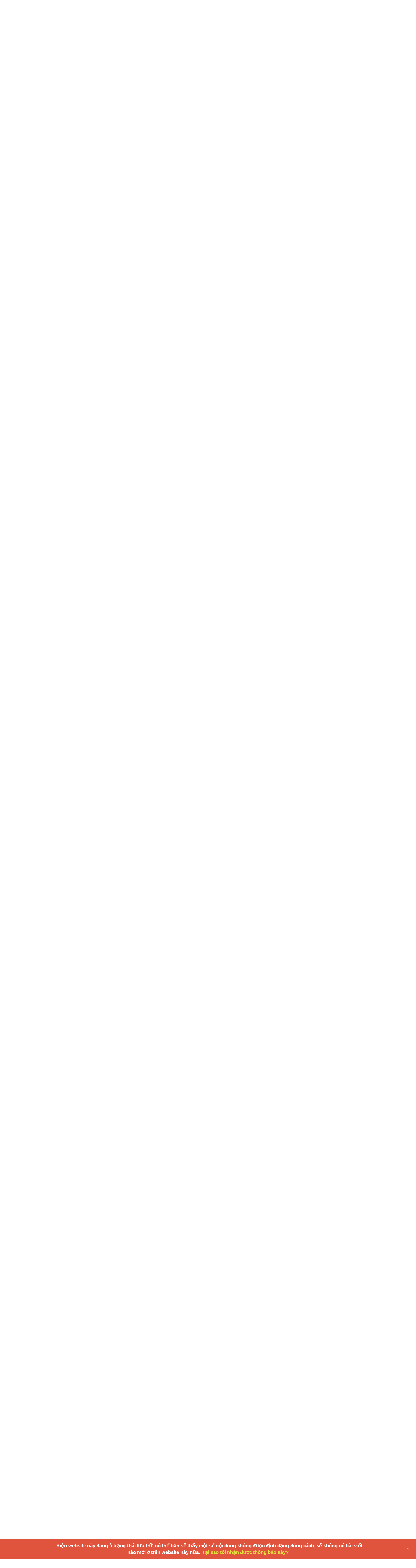

--- FILE ---
content_type: text/html; charset=UTF-8
request_url: https://tienminhvy.com/hoc-tap/bai-10-iframe-trong-html5/
body_size: 26787
content:
<!DOCTYPE html><html class="no-js" lang="vi" prefix="og: https://ogp.me/ns#"><head><meta charset="UTF-8">
<!--[if IE ]><meta http-equiv="X-UA-Compatible" content="IE=edge,chrome=1">
<![endif]--><link rel="profile" href="https://gmpg.org/xfn/11" /><link rel="icon" href="https://i0.wp.com/tienminhvy.com/wp-content/uploads/2020/05/cropped-TMV-1.png?fit=32%2C32&#038;ssl=1" sizes="32x32" /><meta name="msapplication-TileImage" content="https://i0.wp.com/tienminhvy.com/wp-content/uploads/2020/05/cropped-TMV-1.png?fit=270%2C270&#038;ssl=1"><link rel="apple-touch-icon-precomposed" href="https://i0.wp.com/tienminhvy.com/wp-content/uploads/2020/05/cropped-TMV-1.png?fit=180%2C180&#038;ssl=1"><meta name="viewport" content="width=device-width, initial-scale=1"><meta name="apple-mobile-web-app-capable" content="yes"><meta name="apple-mobile-web-app-status-bar-style" content="black"><link rel="pingback" href="" /> <script type="text/javascript">document.documentElement.className = document.documentElement.className.replace( /\bno-js\b/,'js' );</script> <title>[Bài 10] Iframe trong HTML5 2026 - Tiền Minh Vy</title><meta name="description" content="Bài này mình sẽ giới thiệu với các bạn một nội dung nữa, đó chính là Iframe trong HTML5, được sử dụng chủ yếu để chèn quảng cáo vào website"/><meta name="robots" content="follow, index, max-snippet:-1, max-video-preview:-1, max-image-preview:large"/><link rel="canonical" href="https://tienminhvy.com/hoc-tap/bai-10-iframe-trong-html5/" /><meta property="og:locale" content="vi_VN" /><meta property="og:type" content="article" /><meta property="og:title" content="[Bài 10] Iframe trong HTML5 2026 - Tiền Minh Vy" /><meta property="og:description" content="Bài này mình sẽ giới thiệu với các bạn một nội dung nữa, đó chính là Iframe trong HTML5, được sử dụng chủ yếu để chèn quảng cáo vào website" /><meta property="og:url" content="https://tienminhvy.com/hoc-tap/bai-10-iframe-trong-html5/" /><meta property="og:site_name" content="Tiền Minh Vy" /><meta property="article:author" content="https://facebook.com/tienminhvydev" /><meta property="article:tag" content="html" /><meta property="article:tag" content="html5" /><meta property="article:tag" content="iframe" /><meta property="article:section" content="Học tập" /><meta property="og:updated_time" content="2021-03-21T09:58:55+07:00" /><meta property="og:image" content="https://i0.wp.com/tienminhvy.com/wp-content/uploads/2021/03/html5-2.png" /><meta property="og:image:secure_url" content="https://i0.wp.com/tienminhvy.com/wp-content/uploads/2021/03/html5-2.png" /><meta property="og:image:width" content="1440" /><meta property="og:image:height" content="625" /><meta property="og:image:alt" content="Iframe trong HTML5" /><meta property="og:image:type" content="image/png" /><meta property="article:published_time" content="2021-03-17T18:51:17+07:00" /><meta property="article:modified_time" content="2021-03-21T09:58:55+07:00" /><meta name="twitter:card" content="summary_large_image" /><meta name="twitter:title" content="[Bài 10] Iframe trong HTML5 2026 - Tiền Minh Vy" /><meta name="twitter:description" content="Bài này mình sẽ giới thiệu với các bạn một nội dung nữa, đó chính là Iframe trong HTML5, được sử dụng chủ yếu để chèn quảng cáo vào website" /><meta name="twitter:creator" content="@tienminhvy" /><meta name="twitter:image" content="https://i0.wp.com/tienminhvy.com/wp-content/uploads/2021/03/html5-2.png" /><meta name="twitter:label1" content="Được viết bởi" /><meta name="twitter:data1" content="Tiền Minh Vy" /><meta name="twitter:label2" content="Thời gian để đọc" /><meta name="twitter:data2" content="2 phút" /> <script type="application/ld+json" class="rank-math-schema-pro">{"@context":"https://schema.org","@graph":[{"@type":["Person","Organization"],"@id":"https://tienminhvy.com/#person","name":"Ti\u1ec1n Minh Vy","logo":{"@type":"ImageObject","@id":"https://tienminhvy.com/#logo","url":"https://tienminhvy.com/wp-content/uploads/2020/05/cropped-Logo2020-2.png","contentUrl":"https://tienminhvy.com/wp-content/uploads/2020/05/cropped-Logo2020-2.png","caption":"Ti\u1ec1n Minh Vy","inLanguage":"vi","width":"1088","height":"424"},"image":{"@type":"ImageObject","@id":"https://tienminhvy.com/#logo","url":"https://tienminhvy.com/wp-content/uploads/2020/05/cropped-Logo2020-2.png","contentUrl":"https://tienminhvy.com/wp-content/uploads/2020/05/cropped-Logo2020-2.png","caption":"Ti\u1ec1n Minh Vy","inLanguage":"vi","width":"1088","height":"424"}},{"@type":"WebSite","@id":"https://tienminhvy.com/#website","url":"https://tienminhvy.com","name":"Ti\u1ec1n Minh Vy","publisher":{"@id":"https://tienminhvy.com/#person"},"inLanguage":"vi"},{"@type":"ImageObject","@id":"https://i0.wp.com/tienminhvy.com/wp-content/uploads/2021/03/html5-2.png?fit=1440%2C625&amp;ssl=1","url":"https://i0.wp.com/tienminhvy.com/wp-content/uploads/2021/03/html5-2.png?fit=1440%2C625&amp;ssl=1","width":"1440","height":"625","inLanguage":"vi"},{"@type":"WebPage","@id":"https://tienminhvy.com/hoc-tap/bai-10-iframe-trong-html5/#webpage","url":"https://tienminhvy.com/hoc-tap/bai-10-iframe-trong-html5/","name":"[B\u00e0i 10] Iframe trong HTML5 2026 - Ti\u1ec1n Minh Vy","datePublished":"2021-03-17T18:51:17+07:00","dateModified":"2021-03-21T09:58:55+07:00","isPartOf":{"@id":"https://tienminhvy.com/#website"},"primaryImageOfPage":{"@id":"https://i0.wp.com/tienminhvy.com/wp-content/uploads/2021/03/html5-2.png?fit=1440%2C625&amp;ssl=1"},"inLanguage":"vi"},{"@type":"Person","@id":"https://tienminhvy.com/author/tienminhvydev/","name":"Ti\u1ec1n Minh Vy","url":"https://tienminhvy.com/author/tienminhvydev/","image":{"@type":"ImageObject","@id":"https://secure.gravatar.com/avatar/1de640d4b35e4469399ab2fd4d321d2d06b89af0af3ac57bcee21407b77a8d5c?s=96&amp;d=mm&amp;r=g","url":"https://secure.gravatar.com/avatar/1de640d4b35e4469399ab2fd4d321d2d06b89af0af3ac57bcee21407b77a8d5c?s=96&amp;d=mm&amp;r=g","caption":"Ti\u1ec1n Minh Vy","inLanguage":"vi"},"sameAs":["https://tienminhvy.com","https://facebook.com/tienminhvydev","https://twitter.com/https://twitter.com/tienminhvy"]},{"@type":"BlogPosting","headline":"[B\u00e0i 10] Iframe trong HTML5 2026 - Ti\u1ec1n Minh Vy","keywords":"Iframe trong HTML5","datePublished":"2021-03-17T18:51:17+07:00","dateModified":"2021-03-21T09:58:55+07:00","author":{"@id":"https://tienminhvy.com/author/tienminhvydev/","name":"Ti\u1ec1n Minh Vy"},"publisher":{"@id":"https://tienminhvy.com/#person"},"description":"B\u00e0i n\u00e0y m\u00ecnh s\u1ebd gi\u1edbi thi\u1ec7u v\u1edbi c\u00e1c b\u1ea1n m\u1ed9t n\u1ed9i dung n\u1eefa, \u0111\u00f3 ch\u00ednh l\u00e0 Iframe trong HTML5, \u0111\u01b0\u1ee3c s\u1eed d\u1ee5ng ch\u1ee7 y\u1ebfu \u0111\u1ec3 ch\u00e8n qu\u1ea3ng c\u00e1o v\u00e0o website","name":"[B\u00e0i 10] Iframe trong HTML5 2026 - Ti\u1ec1n Minh Vy","@id":"https://tienminhvy.com/hoc-tap/bai-10-iframe-trong-html5/#richSnippet","isPartOf":{"@id":"https://tienminhvy.com/hoc-tap/bai-10-iframe-trong-html5/#webpage"},"image":{"@id":"https://i0.wp.com/tienminhvy.com/wp-content/uploads/2021/03/html5-2.png?fit=1440%2C625&amp;ssl=1"},"inLanguage":"vi","mainEntityOfPage":{"@id":"https://tienminhvy.com/hoc-tap/bai-10-iframe-trong-html5/#webpage"}}]}</script> <link rel='dns-prefetch' href='//www.google.com' /><link rel='dns-prefetch' href='//stats.wp.com' /><link rel='preconnect' href='//i0.wp.com' /><link rel='preconnect' href='//c0.wp.com' /><link rel="alternate" type="application/rss+xml" title="Dòng thông tin Tiền Minh Vy &raquo;" href="https://tienminhvy.com/feed/" /><link rel="alternate" type="application/rss+xml" title="Tiền Minh Vy &raquo; Dòng bình luận" href="https://tienminhvy.com/comments/feed/" /><link rel="alternate" type="application/rss+xml" title="Tiền Minh Vy &raquo; [Bài 10] Iframe trong HTML5 Dòng bình luận" href="https://tienminhvy.com/hoc-tap/bai-10-iframe-trong-html5/feed/" /><link rel="alternate" title="oNhúng (JSON)" type="application/json+oembed" href="https://tienminhvy.com/wp-json/oembed/1.0/embed?url=https%3A%2F%2Ftienminhvy.com%2Fhoc-tap%2Fbai-10-iframe-trong-html5%2F" /><link rel="alternate" title="oNhúng (XML)" type="text/xml+oembed" href="https://tienminhvy.com/wp-json/oembed/1.0/embed?url=https%3A%2F%2Ftienminhvy.com%2Fhoc-tap%2Fbai-10-iframe-trong-html5%2F&#038;format=xml" /><style id='wp-img-auto-sizes-contain-inline-css' type='text/css'>img:is([sizes=auto i],[sizes^="auto," i]){contain-intrinsic-size:3000px 1500px}
/*# sourceURL=wp-img-auto-sizes-contain-inline-css */</style><link data-optimized="1" rel='stylesheet' id='fontawesome-css' href='https://tienminhvy.com/wp-content/litespeed/css/57103bb3bf589be1a929fb779ef6bdd4.css?ver=6bdd4' type='text/css' media='all' /><link data-optimized="1" rel='stylesheet' id='mts-notification-bar-css' href='https://tienminhvy.com/wp-content/litespeed/css/5ff64d7568143cbacf4b55877ac36087.css?ver=36087' type='text/css' media='all' /><link rel='stylesheet' id='wp-block-library-css' href='https://c0.wp.com/c/6.9/wp-includes/css/dist/block-library/style.min.css' type='text/css' media='all' /><style id='global-styles-inline-css' type='text/css'>:root{--wp--preset--aspect-ratio--square: 1;--wp--preset--aspect-ratio--4-3: 4/3;--wp--preset--aspect-ratio--3-4: 3/4;--wp--preset--aspect-ratio--3-2: 3/2;--wp--preset--aspect-ratio--2-3: 2/3;--wp--preset--aspect-ratio--16-9: 16/9;--wp--preset--aspect-ratio--9-16: 9/16;--wp--preset--color--black: #000000;--wp--preset--color--cyan-bluish-gray: #abb8c3;--wp--preset--color--white: #ffffff;--wp--preset--color--pale-pink: #f78da7;--wp--preset--color--vivid-red: #cf2e2e;--wp--preset--color--luminous-vivid-orange: #ff6900;--wp--preset--color--luminous-vivid-amber: #fcb900;--wp--preset--color--light-green-cyan: #7bdcb5;--wp--preset--color--vivid-green-cyan: #00d084;--wp--preset--color--pale-cyan-blue: #8ed1fc;--wp--preset--color--vivid-cyan-blue: #0693e3;--wp--preset--color--vivid-purple: #9b51e0;--wp--preset--gradient--vivid-cyan-blue-to-vivid-purple: linear-gradient(135deg,rgb(6,147,227) 0%,rgb(155,81,224) 100%);--wp--preset--gradient--light-green-cyan-to-vivid-green-cyan: linear-gradient(135deg,rgb(122,220,180) 0%,rgb(0,208,130) 100%);--wp--preset--gradient--luminous-vivid-amber-to-luminous-vivid-orange: linear-gradient(135deg,rgb(252,185,0) 0%,rgb(255,105,0) 100%);--wp--preset--gradient--luminous-vivid-orange-to-vivid-red: linear-gradient(135deg,rgb(255,105,0) 0%,rgb(207,46,46) 100%);--wp--preset--gradient--very-light-gray-to-cyan-bluish-gray: linear-gradient(135deg,rgb(238,238,238) 0%,rgb(169,184,195) 100%);--wp--preset--gradient--cool-to-warm-spectrum: linear-gradient(135deg,rgb(74,234,220) 0%,rgb(151,120,209) 20%,rgb(207,42,186) 40%,rgb(238,44,130) 60%,rgb(251,105,98) 80%,rgb(254,248,76) 100%);--wp--preset--gradient--blush-light-purple: linear-gradient(135deg,rgb(255,206,236) 0%,rgb(152,150,240) 100%);--wp--preset--gradient--blush-bordeaux: linear-gradient(135deg,rgb(254,205,165) 0%,rgb(254,45,45) 50%,rgb(107,0,62) 100%);--wp--preset--gradient--luminous-dusk: linear-gradient(135deg,rgb(255,203,112) 0%,rgb(199,81,192) 50%,rgb(65,88,208) 100%);--wp--preset--gradient--pale-ocean: linear-gradient(135deg,rgb(255,245,203) 0%,rgb(182,227,212) 50%,rgb(51,167,181) 100%);--wp--preset--gradient--electric-grass: linear-gradient(135deg,rgb(202,248,128) 0%,rgb(113,206,126) 100%);--wp--preset--gradient--midnight: linear-gradient(135deg,rgb(2,3,129) 0%,rgb(40,116,252) 100%);--wp--preset--font-size--small: 13px;--wp--preset--font-size--medium: 20px;--wp--preset--font-size--large: 36px;--wp--preset--font-size--x-large: 42px;--wp--preset--spacing--20: 0.44rem;--wp--preset--spacing--30: 0.67rem;--wp--preset--spacing--40: 1rem;--wp--preset--spacing--50: 1.5rem;--wp--preset--spacing--60: 2.25rem;--wp--preset--spacing--70: 3.38rem;--wp--preset--spacing--80: 5.06rem;--wp--preset--shadow--natural: 6px 6px 9px rgba(0, 0, 0, 0.2);--wp--preset--shadow--deep: 12px 12px 50px rgba(0, 0, 0, 0.4);--wp--preset--shadow--sharp: 6px 6px 0px rgba(0, 0, 0, 0.2);--wp--preset--shadow--outlined: 6px 6px 0px -3px rgb(255, 255, 255), 6px 6px rgb(0, 0, 0);--wp--preset--shadow--crisp: 6px 6px 0px rgb(0, 0, 0);}:where(.is-layout-flex){gap: 0.5em;}:where(.is-layout-grid){gap: 0.5em;}body .is-layout-flex{display: flex;}.is-layout-flex{flex-wrap: wrap;align-items: center;}.is-layout-flex > :is(*, div){margin: 0;}body .is-layout-grid{display: grid;}.is-layout-grid > :is(*, div){margin: 0;}:where(.wp-block-columns.is-layout-flex){gap: 2em;}:where(.wp-block-columns.is-layout-grid){gap: 2em;}:where(.wp-block-post-template.is-layout-flex){gap: 1.25em;}:where(.wp-block-post-template.is-layout-grid){gap: 1.25em;}.has-black-color{color: var(--wp--preset--color--black) !important;}.has-cyan-bluish-gray-color{color: var(--wp--preset--color--cyan-bluish-gray) !important;}.has-white-color{color: var(--wp--preset--color--white) !important;}.has-pale-pink-color{color: var(--wp--preset--color--pale-pink) !important;}.has-vivid-red-color{color: var(--wp--preset--color--vivid-red) !important;}.has-luminous-vivid-orange-color{color: var(--wp--preset--color--luminous-vivid-orange) !important;}.has-luminous-vivid-amber-color{color: var(--wp--preset--color--luminous-vivid-amber) !important;}.has-light-green-cyan-color{color: var(--wp--preset--color--light-green-cyan) !important;}.has-vivid-green-cyan-color{color: var(--wp--preset--color--vivid-green-cyan) !important;}.has-pale-cyan-blue-color{color: var(--wp--preset--color--pale-cyan-blue) !important;}.has-vivid-cyan-blue-color{color: var(--wp--preset--color--vivid-cyan-blue) !important;}.has-vivid-purple-color{color: var(--wp--preset--color--vivid-purple) !important;}.has-black-background-color{background-color: var(--wp--preset--color--black) !important;}.has-cyan-bluish-gray-background-color{background-color: var(--wp--preset--color--cyan-bluish-gray) !important;}.has-white-background-color{background-color: var(--wp--preset--color--white) !important;}.has-pale-pink-background-color{background-color: var(--wp--preset--color--pale-pink) !important;}.has-vivid-red-background-color{background-color: var(--wp--preset--color--vivid-red) !important;}.has-luminous-vivid-orange-background-color{background-color: var(--wp--preset--color--luminous-vivid-orange) !important;}.has-luminous-vivid-amber-background-color{background-color: var(--wp--preset--color--luminous-vivid-amber) !important;}.has-light-green-cyan-background-color{background-color: var(--wp--preset--color--light-green-cyan) !important;}.has-vivid-green-cyan-background-color{background-color: var(--wp--preset--color--vivid-green-cyan) !important;}.has-pale-cyan-blue-background-color{background-color: var(--wp--preset--color--pale-cyan-blue) !important;}.has-vivid-cyan-blue-background-color{background-color: var(--wp--preset--color--vivid-cyan-blue) !important;}.has-vivid-purple-background-color{background-color: var(--wp--preset--color--vivid-purple) !important;}.has-black-border-color{border-color: var(--wp--preset--color--black) !important;}.has-cyan-bluish-gray-border-color{border-color: var(--wp--preset--color--cyan-bluish-gray) !important;}.has-white-border-color{border-color: var(--wp--preset--color--white) !important;}.has-pale-pink-border-color{border-color: var(--wp--preset--color--pale-pink) !important;}.has-vivid-red-border-color{border-color: var(--wp--preset--color--vivid-red) !important;}.has-luminous-vivid-orange-border-color{border-color: var(--wp--preset--color--luminous-vivid-orange) !important;}.has-luminous-vivid-amber-border-color{border-color: var(--wp--preset--color--luminous-vivid-amber) !important;}.has-light-green-cyan-border-color{border-color: var(--wp--preset--color--light-green-cyan) !important;}.has-vivid-green-cyan-border-color{border-color: var(--wp--preset--color--vivid-green-cyan) !important;}.has-pale-cyan-blue-border-color{border-color: var(--wp--preset--color--pale-cyan-blue) !important;}.has-vivid-cyan-blue-border-color{border-color: var(--wp--preset--color--vivid-cyan-blue) !important;}.has-vivid-purple-border-color{border-color: var(--wp--preset--color--vivid-purple) !important;}.has-vivid-cyan-blue-to-vivid-purple-gradient-background{background: var(--wp--preset--gradient--vivid-cyan-blue-to-vivid-purple) !important;}.has-light-green-cyan-to-vivid-green-cyan-gradient-background{background: var(--wp--preset--gradient--light-green-cyan-to-vivid-green-cyan) !important;}.has-luminous-vivid-amber-to-luminous-vivid-orange-gradient-background{background: var(--wp--preset--gradient--luminous-vivid-amber-to-luminous-vivid-orange) !important;}.has-luminous-vivid-orange-to-vivid-red-gradient-background{background: var(--wp--preset--gradient--luminous-vivid-orange-to-vivid-red) !important;}.has-very-light-gray-to-cyan-bluish-gray-gradient-background{background: var(--wp--preset--gradient--very-light-gray-to-cyan-bluish-gray) !important;}.has-cool-to-warm-spectrum-gradient-background{background: var(--wp--preset--gradient--cool-to-warm-spectrum) !important;}.has-blush-light-purple-gradient-background{background: var(--wp--preset--gradient--blush-light-purple) !important;}.has-blush-bordeaux-gradient-background{background: var(--wp--preset--gradient--blush-bordeaux) !important;}.has-luminous-dusk-gradient-background{background: var(--wp--preset--gradient--luminous-dusk) !important;}.has-pale-ocean-gradient-background{background: var(--wp--preset--gradient--pale-ocean) !important;}.has-electric-grass-gradient-background{background: var(--wp--preset--gradient--electric-grass) !important;}.has-midnight-gradient-background{background: var(--wp--preset--gradient--midnight) !important;}.has-small-font-size{font-size: var(--wp--preset--font-size--small) !important;}.has-medium-font-size{font-size: var(--wp--preset--font-size--medium) !important;}.has-large-font-size{font-size: var(--wp--preset--font-size--large) !important;}.has-x-large-font-size{font-size: var(--wp--preset--font-size--x-large) !important;}
/*# sourceURL=global-styles-inline-css */</style><style id='classic-theme-styles-inline-css' type='text/css'>/*! This file is auto-generated */
.wp-block-button__link{color:#fff;background-color:#32373c;border-radius:9999px;box-shadow:none;text-decoration:none;padding:calc(.667em + 2px) calc(1.333em + 2px);font-size:1.125em}.wp-block-file__button{background:#32373c;color:#fff;text-decoration:none}
/*# sourceURL=/wp-includes/css/classic-themes.min.css */</style><link data-optimized="1" rel='stylesheet' id='wp-post-series-css' href='https://tienminhvy.com/wp-content/litespeed/css/b7817d0c8974efd51b17d3dd2dfd8d07.css?ver=d8d07' type='text/css' media='all' /><link data-optimized="1" rel='stylesheet' id='mts_author_image-css' href='https://tienminhvy.com/wp-content/litespeed/css/c5a2de0966fafef8fcbcc04c0538c0f1.css?ver=8c0f1' type='text/css' media='all' /><link data-optimized="1" rel='stylesheet' id='wpdiscuz-frontend-css-css' href='https://tienminhvy.com/wp-content/litespeed/css/7fe1ace8a67265888683b982ae3b61d0.css?ver=b61d0' type='text/css' media='all' /><style id='wpdiscuz-frontend-css-inline-css' type='text/css'>#wpdcom .wpd-blog-administrator .wpd-comment-label{color:#ffffff;background-color:#00B38F;border:none}#wpdcom .wpd-blog-administrator .wpd-comment-author, #wpdcom .wpd-blog-administrator .wpd-comment-author a{color:#00B38F}#wpdcom.wpd-layout-1 .wpd-comment .wpd-blog-administrator .wpd-avatar img{border-color:#00B38F}#wpdcom.wpd-layout-2 .wpd-comment.wpd-reply .wpd-comment-wrap.wpd-blog-administrator{border-left:3px solid #00B38F}#wpdcom.wpd-layout-2 .wpd-comment .wpd-blog-administrator .wpd-avatar img{border-bottom-color:#00B38F}#wpdcom.wpd-layout-3 .wpd-blog-administrator .wpd-comment-subheader{border-top:1px dashed #00B38F}#wpdcom.wpd-layout-3 .wpd-reply .wpd-blog-administrator .wpd-comment-right{border-left:1px solid #00B38F}#wpdcom .wpd-blog-editor .wpd-comment-label{color:#ffffff;background-color:#00B38F;border:none}#wpdcom .wpd-blog-editor .wpd-comment-author, #wpdcom .wpd-blog-editor .wpd-comment-author a{color:#00B38F}#wpdcom.wpd-layout-1 .wpd-comment .wpd-blog-editor .wpd-avatar img{border-color:#00B38F}#wpdcom.wpd-layout-2 .wpd-comment.wpd-reply .wpd-comment-wrap.wpd-blog-editor{border-left:3px solid #00B38F}#wpdcom.wpd-layout-2 .wpd-comment .wpd-blog-editor .wpd-avatar img{border-bottom-color:#00B38F}#wpdcom.wpd-layout-3 .wpd-blog-editor .wpd-comment-subheader{border-top:1px dashed #00B38F}#wpdcom.wpd-layout-3 .wpd-reply .wpd-blog-editor .wpd-comment-right{border-left:1px solid #00B38F}#wpdcom .wpd-blog-author .wpd-comment-label{color:#ffffff;background-color:#00B38F;border:none}#wpdcom .wpd-blog-author .wpd-comment-author, #wpdcom .wpd-blog-author .wpd-comment-author a{color:#00B38F}#wpdcom.wpd-layout-1 .wpd-comment .wpd-blog-author .wpd-avatar img{border-color:#00B38F}#wpdcom.wpd-layout-2 .wpd-comment .wpd-blog-author .wpd-avatar img{border-bottom-color:#00B38F}#wpdcom.wpd-layout-3 .wpd-blog-author .wpd-comment-subheader{border-top:1px dashed #00B38F}#wpdcom.wpd-layout-3 .wpd-reply .wpd-blog-author .wpd-comment-right{border-left:1px solid #00B38F}#wpdcom .wpd-blog-contributor .wpd-comment-label{color:#ffffff;background-color:#00B38F;border:none}#wpdcom .wpd-blog-contributor .wpd-comment-author, #wpdcom .wpd-blog-contributor .wpd-comment-author a{color:#00B38F}#wpdcom.wpd-layout-1 .wpd-comment .wpd-blog-contributor .wpd-avatar img{border-color:#00B38F}#wpdcom.wpd-layout-2 .wpd-comment .wpd-blog-contributor .wpd-avatar img{border-bottom-color:#00B38F}#wpdcom.wpd-layout-3 .wpd-blog-contributor .wpd-comment-subheader{border-top:1px dashed #00B38F}#wpdcom.wpd-layout-3 .wpd-reply .wpd-blog-contributor .wpd-comment-right{border-left:1px solid #00B38F}#wpdcom .wpd-blog-subscriber .wpd-comment-label{color:#ffffff;background-color:#00B38F;border:none}#wpdcom .wpd-blog-subscriber .wpd-comment-author, #wpdcom .wpd-blog-subscriber .wpd-comment-author a{color:#00B38F}#wpdcom.wpd-layout-2 .wpd-comment .wpd-blog-subscriber .wpd-avatar img{border-bottom-color:#00B38F}#wpdcom.wpd-layout-3 .wpd-blog-subscriber .wpd-comment-subheader{border-top:1px dashed #00B38F}#wpdcom .wpd-blog-social_subscriber .wpd-comment-label{color:#ffffff;background-color:#00B38F;border:none}#wpdcom .wpd-blog-social_subscriber .wpd-comment-author, #wpdcom .wpd-blog-social_subscriber .wpd-comment-author a{color:#00B38F}#wpdcom.wpd-layout-1 .wpd-comment .wpd-blog-social_subscriber .wpd-avatar img{border-color:#00B38F}#wpdcom.wpd-layout-2 .wpd-comment .wpd-blog-social_subscriber .wpd-avatar img{border-bottom-color:#00B38F}#wpdcom.wpd-layout-3 .wpd-blog-social_subscriber .wpd-comment-subheader{border-top:1px dashed #00B38F}#wpdcom.wpd-layout-3 .wpd-reply .wpd-blog-social_subscriber .wpd-comment-right{border-left:1px solid #00B38F}#wpdcom .wpd-blog-post_author .wpd-comment-label{color:#ffffff;background-color:#00B38F;border:none}#wpdcom .wpd-blog-post_author .wpd-comment-author, #wpdcom .wpd-blog-post_author .wpd-comment-author a{color:#00B38F}#wpdcom .wpd-blog-post_author .wpd-avatar img{border-color:#00B38F}#wpdcom.wpd-layout-1 .wpd-comment .wpd-blog-post_author .wpd-avatar img{border-color:#00B38F}#wpdcom.wpd-layout-2 .wpd-comment.wpd-reply .wpd-comment-wrap.wpd-blog-post_author{border-left:3px solid #00B38F}#wpdcom.wpd-layout-2 .wpd-comment .wpd-blog-post_author .wpd-avatar img{border-bottom-color:#00B38F}#wpdcom.wpd-layout-3 .wpd-blog-post_author .wpd-comment-subheader{border-top:1px dashed #00B38F}#wpdcom.wpd-layout-3 .wpd-reply .wpd-blog-post_author .wpd-comment-right{border-left:1px solid #00B38F}#wpdcom .wpd-blog-guest .wpd-comment-label{color:#ffffff;background-color:#00B38F;border:none}#wpdcom .wpd-blog-guest .wpd-comment-author, #wpdcom .wpd-blog-guest .wpd-comment-author a{color:#00B38F}#wpdcom.wpd-layout-3 .wpd-blog-guest .wpd-comment-subheader{border-top:1px dashed #00B38F}#comments, #respond, .comments-area, #wpdcom{}#wpdcom .ql-editor > *{color:#777777}#wpdcom .ql-editor::before{}#wpdcom .ql-toolbar{border:1px solid #DDDDDD;border-top:none}#wpdcom .ql-container{border:1px solid #DDDDDD;border-bottom:none}#wpdcom .wpd-form-row .wpdiscuz-item input[type="text"], #wpdcom .wpd-form-row .wpdiscuz-item input[type="email"], #wpdcom .wpd-form-row .wpdiscuz-item input[type="url"], #wpdcom .wpd-form-row .wpdiscuz-item input[type="color"], #wpdcom .wpd-form-row .wpdiscuz-item input[type="date"], #wpdcom .wpd-form-row .wpdiscuz-item input[type="datetime"], #wpdcom .wpd-form-row .wpdiscuz-item input[type="datetime-local"], #wpdcom .wpd-form-row .wpdiscuz-item input[type="month"], #wpdcom .wpd-form-row .wpdiscuz-item input[type="number"], #wpdcom .wpd-form-row .wpdiscuz-item input[type="time"], #wpdcom textarea, #wpdcom select{border:1px solid #DDDDDD;color:#777777}#wpdcom .wpd-form-row .wpdiscuz-item textarea{border:1px solid #DDDDDD}#wpdcom input::placeholder, #wpdcom textarea::placeholder, #wpdcom input::-moz-placeholder, #wpdcom textarea::-webkit-input-placeholder{}#wpdcom .wpd-comment-text{color:#777777}#wpdcom .wpd-thread-head .wpd-thread-info{border-bottom:2px solid #00B38F}#wpdcom .wpd-thread-head .wpd-thread-info.wpd-reviews-tab svg{fill:#00B38F}#wpdcom .wpd-thread-head .wpdiscuz-user-settings{border-bottom:2px solid #00B38F}#wpdcom .wpd-thread-head .wpdiscuz-user-settings:hover{color:#00B38F}#wpdcom .wpd-comment .wpd-follow-link:hover{color:#00B38F}#wpdcom .wpd-comment-status .wpd-sticky{color:#00B38F}#wpdcom .wpd-thread-filter .wpdf-active{color:#00B38F;border-bottom-color:#00B38F}#wpdcom .wpd-comment-info-bar{border:1px dashed #33c3a6;background:#e6f8f4}#wpdcom .wpd-comment-info-bar .wpd-current-view i{color:#00B38F}#wpdcom .wpd-filter-view-all:hover{background:#00B38F}#wpdcom .wpdiscuz-item .wpdiscuz-rating > label{color:#DDDDDD}#wpdcom .wpdiscuz-item .wpdiscuz-rating:not(:checked) > label:hover, .wpdiscuz-rating:not(:checked) > label:hover ~ label{}#wpdcom .wpdiscuz-item .wpdiscuz-rating > input ~ label:hover, #wpdcom .wpdiscuz-item .wpdiscuz-rating > input:not(:checked) ~ label:hover ~ label, #wpdcom .wpdiscuz-item .wpdiscuz-rating > input:not(:checked) ~ label:hover ~ label{color:#FFED85}#wpdcom .wpdiscuz-item .wpdiscuz-rating > input:checked ~ label:hover, #wpdcom .wpdiscuz-item .wpdiscuz-rating > input:checked ~ label:hover, #wpdcom .wpdiscuz-item .wpdiscuz-rating > label:hover ~ input:checked ~ label, #wpdcom .wpdiscuz-item .wpdiscuz-rating > input:checked + label:hover ~ label, #wpdcom .wpdiscuz-item .wpdiscuz-rating > input:checked ~ label:hover ~ label, .wpd-custom-field .wcf-active-star, #wpdcom .wpdiscuz-item .wpdiscuz-rating > input:checked ~ label{color:#FFD700}#wpd-post-rating .wpd-rating-wrap .wpd-rating-stars svg .wpd-star{fill:#DDDDDD}#wpd-post-rating .wpd-rating-wrap .wpd-rating-stars svg .wpd-active{fill:#FFD700}#wpd-post-rating .wpd-rating-wrap .wpd-rate-starts svg .wpd-star{fill:#DDDDDD}#wpd-post-rating .wpd-rating-wrap .wpd-rate-starts:hover svg .wpd-star{fill:#FFED85}#wpd-post-rating.wpd-not-rated .wpd-rating-wrap .wpd-rate-starts svg:hover ~ svg .wpd-star{fill:#DDDDDD}.wpdiscuz-post-rating-wrap .wpd-rating .wpd-rating-wrap .wpd-rating-stars svg .wpd-star{fill:#DDDDDD}.wpdiscuz-post-rating-wrap .wpd-rating .wpd-rating-wrap .wpd-rating-stars svg .wpd-active{fill:#FFD700}#wpdcom .wpd-comment .wpd-follow-active{color:#ff7a00}#wpdcom .page-numbers{color:#555;border:#555 1px solid}#wpdcom span.current{background:#555}#wpdcom.wpd-layout-1 .wpd-new-loaded-comment > .wpd-comment-wrap > .wpd-comment-right{background:#FFFAD6}#wpdcom.wpd-layout-2 .wpd-new-loaded-comment.wpd-comment > .wpd-comment-wrap > .wpd-comment-right{background:#FFFAD6}#wpdcom.wpd-layout-2 .wpd-new-loaded-comment.wpd-comment.wpd-reply > .wpd-comment-wrap > .wpd-comment-right{background:transparent}#wpdcom.wpd-layout-2 .wpd-new-loaded-comment.wpd-comment.wpd-reply > .wpd-comment-wrap{background:#FFFAD6}#wpdcom.wpd-layout-3 .wpd-new-loaded-comment.wpd-comment > .wpd-comment-wrap > .wpd-comment-right{background:#FFFAD6}#wpdcom .wpd-follow:hover i, #wpdcom .wpd-unfollow:hover i, #wpdcom .wpd-comment .wpd-follow-active:hover i{color:#00B38F}#wpdcom .wpdiscuz-readmore{cursor:pointer;color:#00B38F}.wpd-custom-field .wcf-pasiv-star, #wpcomm .wpdiscuz-item .wpdiscuz-rating > label{color:#DDDDDD}.wpd-wrapper .wpd-list-item.wpd-active{border-top:3px solid #00B38F}#wpdcom.wpd-layout-2 .wpd-comment.wpd-reply.wpd-unapproved-comment .wpd-comment-wrap{border-left:3px solid #FFFAD6}#wpdcom.wpd-layout-3 .wpd-comment.wpd-reply.wpd-unapproved-comment .wpd-comment-right{border-left:1px solid #FFFAD6}#wpdcom .wpd-prim-button{background-color:#07B290;color:#FFFFFF}#wpdcom .wpd_label__check i.wpdicon-on{color:#07B290;border:1px solid #83d9c8}#wpd-bubble-wrapper #wpd-bubble-all-comments-count{color:#1DB99A}#wpd-bubble-wrapper > div{background-color:#1DB99A}#wpd-bubble-wrapper > #wpd-bubble #wpd-bubble-add-message{background-color:#1DB99A}#wpd-bubble-wrapper > #wpd-bubble #wpd-bubble-add-message::before{border-left-color:#1DB99A;border-right-color:#1DB99A}#wpd-bubble-wrapper.wpd-right-corner > #wpd-bubble #wpd-bubble-add-message::before{border-left-color:#1DB99A;border-right-color:#1DB99A}.wpd-inline-icon-wrapper path.wpd-inline-icon-first{fill:#1DB99A}.wpd-inline-icon-count{background-color:#1DB99A}.wpd-inline-icon-count::before{border-right-color:#1DB99A}.wpd-inline-form-wrapper::before{border-bottom-color:#1DB99A}.wpd-inline-form-question{background-color:#1DB99A}.wpd-inline-form{background-color:#1DB99A}.wpd-last-inline-comments-wrapper{border-color:#1DB99A}.wpd-last-inline-comments-wrapper::before{border-bottom-color:#1DB99A}.wpd-last-inline-comments-wrapper .wpd-view-all-inline-comments{background:#1DB99A}.wpd-last-inline-comments-wrapper .wpd-view-all-inline-comments:hover,.wpd-last-inline-comments-wrapper .wpd-view-all-inline-comments:active,.wpd-last-inline-comments-wrapper .wpd-view-all-inline-comments:focus{background-color:#1DB99A}#wpdcom .ql-snow .ql-tooltip[data-mode="link"]::before{content:"Nhập link:"}#wpdcom .ql-snow .ql-tooltip.ql-editing a.ql-action::after{content:"Lưu"}.comments-area{width:auto}
/*# sourceURL=wpdiscuz-frontend-css-inline-css */</style><link data-optimized="1" rel='stylesheet' id='wpdiscuz-fa-css' href='https://tienminhvy.com/wp-content/litespeed/css/aabaa195efcc8b9ab6e46193bc2ce52d.css?ver=ce52d' type='text/css' media='all' /><link data-optimized="1" rel='stylesheet' id='wpdiscuz-combo-css-css' href='https://tienminhvy.com/wp-content/litespeed/css/0e3af14e8e616e2c9cfca1b458567edf.css?ver=67edf' type='text/css' media='all' /><link data-optimized="1" rel='stylesheet' id='enlighterjs-css' href='https://tienminhvy.com/wp-content/litespeed/css/42ae34b684690b1314392a8aa376e5e0.css?ver=6e5e0' type='text/css' media='all' /><link data-optimized="1" rel='stylesheet' id='chld_thm_cfg_parent-css' href='https://tienminhvy.com/wp-content/litespeed/css/1133ca4d7f64ba7ed9e0e1806e5eea92.css?ver=eea92' type='text/css' media='all' /><link data-optimized="1" rel='stylesheet' id='blogging-stylesheet-css' href='https://tienminhvy.com/wp-content/litespeed/css/6202f7986720939cab3534f3e47005c1.css?ver=005c1' type='text/css' media='all' /><style id='blogging-stylesheet-inline-css' type='text/css'>body {background-color:#ffffff;background-image:url(https://tienminhvy.com/wp-content/themes/mts_blogging/images/nobg.png);}
			.pace .pace-progress, #mobile-menu-wrapper ul li a:hover, .ball-pulse > div { background: #87bcde; }
	.single_post a, .textwidget a, .pnavigation2 a, .latestPost .featured-thumbnail .thecategory, #site-footer .widget li a:hover, .related-posts a:hover, .post-info a:hover, .comm, #tabber .inside li a:hover, .fn a, .navigation ul .current-menu-item > a, .navigation ul li:hover > a, .search-style-one a:hover i, .overlay .overlay-close:hover, footer .menu li a:hover, .postauthor h5 a:hover, .comment-meta a, #comments a, .slide-caption .post-info .thecategory { color:#87bcde; }
			footer .wpmm-megamenu-showing a:hover, footer .wpmm-megamenu-showing.wpmm-light-scheme a:hover { color:#87bcde !important; }
			#move-to-top:hover, #tabber ul.tabs li a.selected, .tagcloud a:hover, .navigation ul .sfHover a, .single article header .post-info .thecategory a, .author .active-in .post-info a > span, .woocommerce a.button, .woocommerce-page a.button, .woocommerce button.button, .woocommerce-page button.button, .woocommerce input.button, .woocommerce-page input.button, .woocommerce #respond input#submit, .woocommerce-page #respond input#submit, .woocommerce #content input.button, .woocommerce-page #content input.button, .woocommerce .bypostauthor:after, #searchsubmit, .woocommerce nav.woocommerce-pagination ul li span.current, .woocommerce-page nav.woocommerce-pagination ul li span.current, .woocommerce #content nav.woocommerce-pagination ul li span.current, .woocommerce-page #content nav.woocommerce-pagination ul li span.current, .woocommerce nav.woocommerce-pagination ul li a:hover, .woocommerce-page nav.woocommerce-pagination ul li a:hover, .woocommerce #content nav.woocommerce-pagination ul li a:hover, .woocommerce-page #content nav.woocommerce-pagination ul li a:hover, .woocommerce nav.woocommerce-pagination ul li a:focus, .woocommerce-page nav.woocommerce-pagination ul li a:focus, .woocommerce #content nav.woocommerce-pagination ul li a:focus, .woocommerce-page #content nav.woocommerce-pagination ul li a:focus, .woocommerce a.button, .woocommerce-page a.button, .woocommerce button.button, .woocommerce-page button.button, .woocommerce input.button, .woocommerce-page input.button, .woocommerce #respond input#submit, .woocommerce-page #respond input#submit, .woocommerce #content input.button, .woocommerce-page #content input.button, .author .active-in .post-info a > span, .author .active-in .post-info > span, .woocommerce-product-search button[type='submit'], .woocommerce .woocommerce-widget-layered-nav-dropdown__submit { background-color:#87bcde; color: #fff!important; }
			.pagination a:hover, .pagination > .current, .pagination ul > .current > .currenttext, .page-numbers.current, #primary-navigation #wpmm-megamenu.wpmm-light-scheme .wpmm-posts .wpmm-pagination a {
					background-color:#87bcde!important;
					color: #fff !important;
					border-color:#87bcde!important;
			}
	.owl-prev:hover, .owl-next:hover { background-color:#87bcde!important; }
	#header, .navigation ul ul, .search-row, .main-header .ajax-search-results-container, .mobile-menu-active .navigation.mobile-menu-wrapper { background-color:#2B3338; }
	.navigation > .menu > li > a:before { border-color:#2B3338; }
	.layout-2 #header { background-color:#20272b; }
	.layout-2 .header-bottom, .layout-2 .navigation ul ul, .layout-2 .search-row, .mobile-menu-active .layout-2 .navigation.mobile-menu-wrapper { background-color:#2B3338; }
	.layout-3 .header-top, .layout-3 .search-row { background-color:#20272b; }
	.layout-3 #header { background-color:#2B3338; }
	.layout-3 .header-bottom, .layout-3 .navigation ul ul, .mobile-menu-active .layout-2 .navigation.mobile-menu-wrapper { background-color:#20272b; }
		#site-footer {background-color:#28202e;background-image:url(https://tienminhvy.com/wp-content/themes/mts_blogging/images/nobg.png);}
		.copyrights {background-color:#1d1721;background-image:url(https://tienminhvy.com/wp-content/themes/mts_blogging/images/nobg.png);}
		a, a:hover, .latestPost .title a:hover, #sidebar a:hover, .latestPost .post-info a:hover, #comments .reply a, #load-posts a:hover, .post-category { color: #7dc561; }
		.widget h3 span:after, .main-header .wp-review-show-total, .postauthor .readMore a, .latestPost .latestPost-review-wrapper, .latestPost .review-type-circle.latestPost-review-wrapper, .latestPost .review-type-circle.wp-review-on-thumbnail, #commentform input#submit, .contactform #mtscontact_submit, .contact-form input[type='submit'] { background-color: #7dc561; }
		#primary-navigation ul .current-menu-item a:before, .navigation > .menu > li:hover a:before { border-top: 2px solid #7dc561; opacity: 1; }
	
	
	.shareit { top: 282px; left: auto; margin: 0 0 0 -110px; width: 90px; position: fixed; padding: 5px; } .rtl .shareit { margin: 0 -95px 0 0; }
	
	.header-social a.header-facebook { color: #3f4243; background-color: #7f8487; }.header-social a.header-facebook:hover { color: #ffffff; background-color: #87bcde; }.header-social a.header-twitter { color: #3f4243; background-color: #7f8487; }.header-social a.header-twitter:hover { color: #ffffff; background-color: #87bcde; }
	.footer-social a.header-facebook { color: #3f4243; background-color: #7f8487; }.footer-social a.header-facebook:hover { color: #ffffff; background-color: #87bcde; }.footer-social a.header-twitter { color: #3f4243; background-color: #7f8487; }.footer-social a.header-twitter:hover { color: #ffffff; background-color: #87bcde; }
	.search-style-one > a, .overlay-slideleft, body a#pull { color: #959a9e }
	.bypostauthor .fn:after { content: "Author"; margin-left: 5px; padding: 2px 15px; font-size: 14px; background:#87bcde; color: #FFF; border-radius: 10px; } .rtl .bypostauthor .fn:after { margin-left: 0; margin-right: 5px; }
	
	
		
/*# sourceURL=blogging-stylesheet-inline-css */</style><link data-optimized="1" rel='stylesheet' id='responsive-css' href='https://tienminhvy.com/wp-content/litespeed/css/173cadcf7d5aa3fea56beff1302f9ff2.css?ver=f9ff2' type='text/css' media='all' /> <script type="text/javascript" src="https://c0.wp.com/c/6.9/wp-includes/js/jquery/jquery.min.js" id="jquery-core-js"></script> <script type="text/javascript" src="https://c0.wp.com/c/6.9/wp-includes/js/jquery/jquery-migrate.min.js" id="jquery-migrate-js"></script> <script type="text/javascript" src="https://tienminhvy.com/wp-content/plugins/mts-wp-notification-bar/public/js/jquery.cookie.js" id="mtsnb-cookie-js"></script> <script type="text/javascript" id="mts-notification-bar-js-extra">/*  */
var mtsnb_data = {"ajaxurl":"https://tienminhvy.com/wp-admin/admin-ajax.php","cookies_expiry":"365","disable_impression":""};
//# sourceURL=mts-notification-bar-js-extra
/*  */</script> <script type="text/javascript" src="https://tienminhvy.com/wp-content/plugins/mts-wp-notification-bar/public/js/mts-notification-bar-public.js" id="mts-notification-bar-js"></script> <link rel="https://api.w.org/" href="https://tienminhvy.com/wp-json/" /><link rel="alternate" title="JSON" type="application/json" href="https://tienminhvy.com/wp-json/wp/v2/posts/3388" /><link rel="EditURI" type="application/rsd+xml" title="RSD" href="https://tienminhvy.com/xmlrpc.php?rsd" /><meta name="generator" content="WordPress 6.9" /><link rel='shortlink' href='https://tienminhvy.com/?p=3388' /> <script>(function(i,s,o,g,r,a,m){i['GoogleAnalyticsObject']=r;i[r]=i[r]||function(){
			(i[r].q=i[r].q||[]).push(arguments)},i[r].l=1*new Date();a=s.createElement(o),
			m=s.getElementsByTagName(o)[0];a.async=1;a.src=g;m.parentNode.insertBefore(a,m)
			})(window,document,'script','https://www.google-analytics.com/analytics.js','ga');
			ga('create', 'G-P1B15QQGL0', 'auto');
			ga('send', 'pageview');</script> 
 <script async src="https://www.googletagmanager.com/gtag/js?id=G-P1B15QQGL0"></script> <script>window.dataLayer = window.dataLayer || [];
  function gtag(){dataLayer.push(arguments);}
  gtag('js', new Date());

  gtag('config', 'G-P1B15QQGL0');</script> <script async src="https://arc.io/widget.min.js#WKWXENJt"></script> <style>img#wpstats{display:none}</style><style type="text/css">#logo a { font-family: 'Source Sans Pro'; font-weight: normal; font-size: 24px; color: #dfdfdf;text-transform: uppercase; }
.menu li, .menu li a { font-family: 'Source Sans Pro'; font-weight: normal; font-size: 15px; color: #959a9e; }
.latestPost .title { font-family: Verdana, Geneva, sans-serif; font-weight: normal; font-size: 18px; color: #2b3338; }
.single-title { font-family: Verdana, Geneva, sans-serif; font-weight: normal; font-size: 34px; color: #2b3338; }
body { font-family: Helvetica, Arial, sans-serif; font-weight: normal; font-size: 18px; color: #57595f; }
#sidebar .widget { font-family: Verdana, Geneva, sans-serif; font-weight: normal; font-size: 16px; color: #57595f; }
.sidebar.c-4-12 a { font-family: Verdana, Geneva, sans-serif; font-weight: normal; font-size: 16px; color: #2b3338; }
.slide-title { font-family: Verdana, Geneva, sans-serif; font-weight: normal; font-size: 24px; color: #ffffff; }
h1 { font-family: Verdana, Geneva, sans-serif; font-weight: normal; font-size: 34px; color: #2b3338; }
h2 { font-family: Verdana, Geneva, sans-serif; font-weight: normal; font-size: 30px; color: #2b3338; }
h3 { font-family: Verdana, Geneva, sans-serif; font-weight: normal; font-size: 28px; color: #2b3338; }
h4 { font-family: Verdana, Geneva, sans-serif; font-weight: normal; font-size: 24px; color: #2b3338; }
h5 { font-family: Verdana, Geneva, sans-serif; font-weight: normal; font-size: 22px; color: #2b3338; }
h6, .widget h3 { font-family: Verdana, Geneva, sans-serif; font-weight: normal; font-size: 20px; color: #2b3338; }
.copyrights, footer .menu li, footer .menu li a { font-family: 'Source Sans Pro'; font-weight: normal; font-size: 13px; color: #6e787f; }
.footer-widgets h3, .footer-widgets h3 a { font-family: 'Lucida Sans Unicode', 'Lucida Grande', sans-serif; font-weight: normal; font-size: 18px; color: #e0dfe0; }
.footer-widgets, .footer-widgets a, .footer-widgets .widget_nav_menu a, .footer-widgets .wpt_widget_content a, .footer-widgets .wp_review_tab_widget_content a, #site-footer .entry-title a, #site-footer .merchant-rewards { font-family: 'Lucida Sans Unicode', 'Lucida Grande', sans-serif; font-weight: normal; font-size: 14px; color: #aba9ac; }</style><meta name="onesignal" content="wordpress-plugin"/> <script>window.OneSignalDeferred = window.OneSignalDeferred || [];

      OneSignalDeferred.push(function(OneSignal) {
        var oneSignal_options = {};
        window._oneSignalInitOptions = oneSignal_options;

        oneSignal_options['serviceWorkerParam'] = { scope: '/' };
oneSignal_options['serviceWorkerPath'] = 'OneSignalSDKWorker.js.php';

        OneSignal.Notifications.setDefaultUrl("https://tienminhvy.com");

        oneSignal_options['wordpress'] = true;
oneSignal_options['appId'] = '68d5034c-bfd4-413c-9b0f-4ede05a3ba57';
oneSignal_options['allowLocalhostAsSecureOrigin'] = true;
oneSignal_options['welcomeNotification'] = { };
oneSignal_options['welcomeNotification']['title'] = "";
oneSignal_options['welcomeNotification']['message'] = "Cám ơn bạn đã đăng ký nhận tin mới :3";
oneSignal_options['path'] = "https://tienminhvy.com/wp-content/plugins/onesignal-free-web-push-notifications/sdk_files/";
oneSignal_options['safari_web_id'] = "web.onesignal.auto.313afc18-65a3-4cb5-bd8a-eabd69c6e4d8";
oneSignal_options['promptOptions'] = { };
oneSignal_options['promptOptions']['actionMessage'] = "Hãy nhấn cho phép để nhận những thông báo mới nhất về các thủ thuật trên website nhé!";
oneSignal_options['promptOptions']['acceptButtonText'] = "CHO PHÉP";
oneSignal_options['promptOptions']['cancelButtonText'] = "KHÔNG, CÁM ƠN";
oneSignal_options['notifyButton'] = { };
oneSignal_options['notifyButton']['enable'] = true;
oneSignal_options['notifyButton']['position'] = 'bottom-left';
oneSignal_options['notifyButton']['theme'] = 'default';
oneSignal_options['notifyButton']['size'] = 'medium';
oneSignal_options['notifyButton']['showCredit'] = true;
oneSignal_options['notifyButton']['text'] = {};
oneSignal_options['notifyButton']['text']['tip.state.unsubscribed'] = 'Đăng ký nhận tin mới';
oneSignal_options['notifyButton']['text']['tip.state.subscribed'] = 'Bạn đã đăng ký nhận tin mới';
oneSignal_options['notifyButton']['text']['tip.state.blocked'] = 'Bạn đã chặn thông báo';
oneSignal_options['notifyButton']['text']['message.action.subscribed'] = 'Cám ơn bạn đã đăng ký nhận thông báo';
oneSignal_options['notifyButton']['text']['message.action.resubscribed'] = 'Bạn đã đăng ký nhận lại tin mới';
oneSignal_options['notifyButton']['text']['message.action.unsubscribed'] = 'Bạn sẽ không còn nhận được tin mới nữa';
oneSignal_options['notifyButton']['text']['dialog.main.title'] = 'Quản lý thông báo trang';
oneSignal_options['notifyButton']['text']['dialog.main.button.subscribe'] = 'ĐĂNG KÝ';
oneSignal_options['notifyButton']['text']['dialog.main.button.unsubscribe'] = 'HUỶ ĐĂNG KÝ';
oneSignal_options['notifyButton']['text']['dialog.blocked.title'] = 'Bỏ chặn thông báo';
oneSignal_options['notifyButton']['text']['dialog.blocked.message'] = 'Hãy theo những bước này để bật lại thông báo';
oneSignal_options['notifyButton']['colors'] = {};
oneSignal_options['notifyButton']['colors']['circle.background'] = '#301ad6';
              OneSignal.init(window._oneSignalInitOptions);
              OneSignal.Slidedown.promptPush()      });

      function documentInitOneSignal() {
        var oneSignal_elements = document.getElementsByClassName("OneSignal-prompt");

        var oneSignalLinkClickHandler = function(event) { OneSignal.Notifications.requestPermission(); event.preventDefault(); };        for(var i = 0; i < oneSignal_elements.length; i++)
          oneSignal_elements[i].addEventListener('click', oneSignalLinkClickHandler, false);
      }

      if (document.readyState === 'complete') {
           documentInitOneSignal();
      }
      else {
           window.addEventListener("load", function(event){
               documentInitOneSignal();
          });
      }</script> <link rel="icon" href="https://i0.wp.com/tienminhvy.com/wp-content/uploads/2020/05/cropped-TMV-1.png?fit=32%2C32&#038;ssl=1" sizes="32x32" /><link rel="icon" href="https://i0.wp.com/tienminhvy.com/wp-content/uploads/2020/05/cropped-TMV-1.png?fit=192%2C192&#038;ssl=1" sizes="192x192" /><link rel="apple-touch-icon" href="https://i0.wp.com/tienminhvy.com/wp-content/uploads/2020/05/cropped-TMV-1.png?fit=180%2C180&#038;ssl=1" /><meta name="msapplication-TileImage" content="https://i0.wp.com/tienminhvy.com/wp-content/uploads/2020/05/cropped-TMV-1.png?fit=270%2C270&#038;ssl=1" /><link data-optimized="1" rel='stylesheet' id='lwptoc-main-css' href='https://tienminhvy.com/wp-content/litespeed/css/f2c93c29c087f2fa1c089cfb2456994f.css?ver=6994f' type='text/css' media='all' /></head><body id="blog" class="wp-singular post-template-default single single-post postid-3388 single-format-standard wp-custom-logo wp-theme-mts_blogging wp-child-theme-mts_blogging-child main"><div class="main-container"><header id="site-header" class="main-header" role="banner" itemscope itemtype="http://schema.org/WPHeader"><div id="header"><div class="container"><div class="logo-wrap"><h2 id="logo" class="text-logo" itemprop="headline">
<a href="https://tienminhvy.com">Tiền Minh Vy</a></h2></div><div class="header-social">
<a href="#" class="header-facebook"><span class="fa fa-facebook"></span></a>
<a href="#" class="header-twitter"><span class="fa fa-twitter"></span></a></div><div class="search-style-one">
<a id="trigger-overlay">
<i class="fa fa-search"></i>
</a><div class="overlay overlay-slideleft"><div class="container"><div class="search-row">
<button type="button" class="overlay-close">×</button><form method="get" id="searchform" class="search-form" action="https://tienminhvy.com" _lpchecked="1"><fieldset>
<input type="search" name="s" id="s" value="" placeholder="Search the site"  />
<button id="search-image" class="sbutton" type="submit" value="" /><i class="fa fa-search"></i></button></fieldset></form></div></div></div></div><div id="primary-navigation" role="navigation" itemscope itemtype="http://schema.org/SiteNavigationElement">
<a href="#" id="pull" class="toggle-mobile-menu">Menu</a><nav class="navigation clearfix mobile-menu-wrapper"><ul id="menu-menu" class="menu clearfix"><li id="menu-item-761" class="menu-item menu-item-type-custom menu-item-object-custom menu-item-home menu-item-761"><a href="https://tienminhvy.com">Trang chủ</a></li><li id="menu-item-802" class="menu-item menu-item-type-taxonomy menu-item-object-category menu-item-has-children menu-item-802"><a href="https://tienminhvy.com/category/chia-se/">Chia sẻ</a><ul class="sub-menu"><li id="menu-item-1446" class="menu-item menu-item-type-taxonomy menu-item-object-category menu-item-1446"><a href="https://tienminhvy.com/category/chia-se/phan-mem/">Phần mềm</a></li></ul></li><li id="menu-item-803" class="menu-item menu-item-type-taxonomy menu-item-object-category menu-item-has-children menu-item-803"><a href="https://tienminhvy.com/category/kinh-nghiem/">Kinh nghiệm</a><ul class="sub-menu"><li id="menu-item-1451" class="menu-item menu-item-type-taxonomy menu-item-object-category menu-item-1451"><a href="https://tienminhvy.com/category/kinh-nghiem/kinh-nghiem-ve-internet/">Kinh nghiệm về Internet</a></li><li id="menu-item-1454" class="menu-item menu-item-type-taxonomy menu-item-object-category menu-item-1454"><a href="https://tienminhvy.com/category/kinh-nghiem/kinh-nghiem-ve-linux/">Kinh nghiệm về Linux</a></li><li id="menu-item-1455" class="menu-item menu-item-type-taxonomy menu-item-object-category menu-item-1455"><a href="https://tienminhvy.com/category/kinh-nghiem/kinh-nghiem-ve-windows/">Kinh nghiệm về Windows</a></li><li id="menu-item-1453" class="menu-item menu-item-type-taxonomy menu-item-object-category menu-item-1453"><a href="https://tienminhvy.com/category/kinh-nghiem/kinh-nghiem-ve-lap-trinh/">Kinh nghiệm về Lập trình</a></li></ul></li><li id="menu-item-804" class="menu-item menu-item-type-taxonomy menu-item-object-category menu-item-has-children menu-item-804"><a href="https://tienminhvy.com/category/giai-thich-thuat-ngu/">Giải thích thuật ngữ</a><ul class="sub-menu"><li id="menu-item-1452" class="menu-item menu-item-type-taxonomy menu-item-object-category menu-item-1452"><a href="https://tienminhvy.com/category/giai-thich-thuat-ngu/thuat-ngu-internet/">Thuật ngữ Internet</a></li></ul></li><li id="menu-item-3342" class="menu-item menu-item-type-taxonomy menu-item-object-category current-post-ancestor current-menu-parent current-post-parent menu-item-has-children menu-item-3342"><a href="https://tienminhvy.com/category/hoc-tap/lap-trinh/">Lập trình</a><ul class="sub-menu"><li id="menu-item-3343" class="menu-item menu-item-type-taxonomy menu-item-object-category current-post-ancestor current-menu-parent current-post-parent menu-item-3343"><a href="https://tienminhvy.com/category/hoc-tap/lap-trinh/web/">Web</a></li></ul></li><li id="menu-item-3633" class="menu-item menu-item-type-post_type menu-item-object-page menu-item-3633"><a href="https://tienminhvy.com/tai-tro-sponsored-posts/">Tài trợ / Sponsored posts</a></li></ul></nav></div></div></div></header><div class="breadcrumb" itemscope itemtype="https://schema.org/BreadcrumbList"><div class="container"><div itemprop="itemListElement" itemscope
itemtype="https://schema.org/ListItem" class="root"><a href="https://tienminhvy.com" itemprop="item"><span itemprop="name">Home</span><meta itemprop="position" content="1" /></a></div><div>|</div><div itemprop="itemListElement" itemscope
itemtype="https://schema.org/ListItem"><a href="https://tienminhvy.com/category/hoc-tap/" itemprop="item"><span itemprop="name">Học tập</span><meta itemprop="position" content="2" /></a></div><div>|</div><div itemprop="itemListElement" itemscope
itemtype="https://schema.org/ListItem"><a href="https://tienminhvy.com/category/hoc-tap/lap-trinh/" itemprop="item"><span itemprop="name">Lập trình</span><meta itemprop="position" content="2" /></a></div><div>|</div><div itemprop="itemListElement" itemscope
itemtype="https://schema.org/ListItem"><a href="https://tienminhvy.com/category/hoc-tap/lap-trinh/web/" itemprop="item"><span itemprop="name">Web</span><meta itemprop="position" content="2" /></a></div><div>|</div><div itemprop="itemListElement" itemscope itemtype="https://schema.org/ListItem"><span itemprop="name">[Bài 10] Iframe trong HTML5</span><meta itemprop="position" content="3" /></div></div></div><div id="page" class="single clearfix"><article class="article"><div id="content_box" ><div id="post-3388" class="g post post-3388 type-post status-publish format-standard has-post-thumbnail hentry category-hoc-tap category-lap-trinh category-web tag-html tag-html5 tag-iframe post_series-lap-trinh-html has_thumb"><div class="featured-thumbnail single-featured"><img data-lazyloaded="1" data-placeholder-resp="770x430" src="data:image/svg+xml,%3Csvg%20xmlns%3D%22http%3A%2F%2Fwww.w3.org%2F2000%2Fsvg%22%20width%3D%22770%22%20height%3D%22430%22%20viewBox%3D%220%200%20770%20430%22%3E%3Cfilter%20id%3D%22b%22%3E%3CfeGaussianBlur%20stdDeviation%3D%2212%22%20%2F%3E%3C%2Ffilter%3E%3Cpath%20fill%3D%22%23f0e3e0%22%20d%3D%22M0%200h770v427H0z%22%2F%3E%3Cg%20filter%3D%22url(%23b)%22%20transform%3D%22translate(1.5%201.5)%20scale(3.00781)%22%20fill-opacity%3D%22.5%22%3E%3Cellipse%20fill%3D%22%23e0885f%22%20rx%3D%221%22%20ry%3D%221%22%20transform%3D%22matrix(1.16509%2084.80405%20-26.78905%20.36804%20123.5%2065.8)%22%2F%3E%3Cellipse%20fill%3D%22%23fff%22%20cx%3D%2230%22%20cy%3D%2275%22%20rx%3D%2237%22%20ry%3D%22255%22%2F%3E%3Cellipse%20fill%3D%22%23fff%22%20cx%3D%22222%22%20cy%3D%2210%22%20rx%3D%2250%22%20ry%3D%2274%22%2F%3E%3Cellipse%20fill%3D%22%23c6c8de%22%20cx%3D%22120%22%20cy%3D%2210%22%20rx%3D%2252%22%20ry%3D%2227%22%2F%3E%3C%2Fg%3E%3C%2Fsvg%3E" width="770" height="430" data-src="https://i0.wp.com/tienminhvy.com/wp-content/uploads/2021/03/html5-2.png?resize=770%2C430&amp;ssl=1" class="attachment-blogging-slider1 size-blogging-slider1 wp-post-image" alt="[Bài 10] Iframe trong HTML5" title="[Bài 10] Iframe trong HTML5" loading="eager" decoding="async" /><noscript><img width="770" height="430" src="https://i0.wp.com/tienminhvy.com/wp-content/uploads/2021/03/html5-2.png?resize=770%2C430&amp;ssl=1" class="attachment-blogging-slider1 size-blogging-slider1 wp-post-image" alt="[Bài 10] Iframe trong HTML5" title="[Bài 10] Iframe trong HTML5" loading="eager" decoding="async" /></noscript></div><div class="single_post"><header><h1 class="title single-title entry-title">[Bài 10] Iframe trong HTML5</h1><div class="post-info">
<span class="thecategory"><a href="https://tienminhvy.com/category/hoc-tap/" title="View all posts in Học tập">Học tập</a>, <a href="https://tienminhvy.com/category/hoc-tap/lap-trinh/" title="View all posts in Lập trình">Lập trình</a>, <a href="https://tienminhvy.com/category/hoc-tap/lap-trinh/web/" title="View all posts in Web">Web</a></span>
<span class="theauthor">By <span><a href="https://tienminhvy.com/author/tienminhvydev/" title="Đăng bởi Tiền Minh Vy" rel="author">Tiền Minh Vy</a></span></span>
<span class="thetime date updated">On  <span>17/03/2021</span></span>
<span class="thecomment"><a href="https://tienminhvy.com/hoc-tap/bai-10-iframe-trong-html5/#respond" itemprop="interactionCount">Không có bình luận</a></span></div></header><div class="post-single-content box mark-links entry-content"><div class="thecontent"><div class="wp-post-series-box series-lap-trinh-html wp-post-series-box--expandable">
<input id="collapsible-series-lap-trinh-html69675b0c6f8eb" class="wp-post-series-box__toggle_checkbox" type="checkbox">
<label class="wp-post-series-box__label" for="collapsible-series-lap-trinh-html69675b0c6f8eb" tabindex="0"><p class="wp-post-series-box__name wp-post-series-name">
This is post 12 of 14 in the series <em>&ldquo;Lập trình HTML&rdquo;</em></p>
</label><div class="wp-post-series-box__posts"><ol><li><a href="https://tienminhvy.com/hoc-tap/gioi-thieu-ve-html5/">Giới thiệu về HTML5</a></li><li><a href="https://tienminhvy.com/hoc-tap/bai-1-chuan-bi-truoc-khi-hoc-html5/">[Bài 1] Chuẩn bị trước khi học HTML5</a></li><li><a href="https://tienminhvy.com/hoc-tap/bai-2-cau-truc-html5-don-gian/">[Bài 2] Cấu trúc HTML5 đơn giản</a></li><li><a href="https://tienminhvy.com/hoc-tap/bai-3-dinh-dang-van-ban-trong-html5/">[Bài 3] Định dạng văn bản trong HTML5</a></li><li><a href="https://tienminhvy.com/hoc-tap/bai-4-thuoc-tinh-trong-html5/">[Bài 4] Thuộc tính trong HTML5</a></li><li><a href="https://tienminhvy.com/hoc-tap/bai-5-lien-ket-trong-html5/">[Bài 5] Liên kết trong HTML5</a></li><li><a href="https://tienminhvy.com/hoc-tap/bai-6-hinh-anh-trong-html5/">[Bài 6] Hình ảnh trong HTML5</a></li><li><a href="https://tienminhvy.com/hoc-tap/bai-7-binh-luan-trong-html5/">[Bài 7] Bình luận trong HTML5</a></li><li><a href="https://tienminhvy.com/hoc-tap/bai-8-danh-sach-trong-html5/">[Bài 8] Danh sách trong HTML5</a></li><li><a href="https://tienminhvy.com/hoc-tap/bai-9-bang-bieu-trong-html5/">[Bài 9] Bảng biểu trong HTML5</a></li><li><a href="https://tienminhvy.com/hoc-tap/bai-thuc-hanh-1-viet-cau-truc-html5-don-gian/">[Bài thực hành 1] Viết cấu trúc HTML5 đơn giản</a></li><li><span class="wp-post-series-box__current">[Bài 10] Iframe trong HTML5</span></li><li><a href="https://tienminhvy.com/hoc-tap/bai-11-video-trong-html5/">[Bài 11] Video trong HTML5</a></li><li><a href="https://tienminhvy.com/hoc-tap/html5-nang-cao/">HTML5 nâng cao</a></li></ol></div></div><blockquote><p>Bài này mình sẽ giới thiệu với các bạn một nội dung nữa, đó chính là Iframe trong HTML5.</p></blockquote><p>Hẳn khi các bạn mở một số trang web thì các bạn sẽ thấy chủ web sẽ đặt một số quảng cáo, đa phần quảng cáo đến từ Google và là quảng cáo động (dạng ảnh GIF), chúng ta sẽ không tìm hiểu quảng cáo là gì, là như thế nào mà chúng ta sẽ tìm hiểu thứ chứa nội dung quảng cáo đó chính là Iframe</p><div class="lwptoc lwptoc-autoWidth lwptoc-baseItems lwptoc-inherit" data-smooth-scroll="1" data-smooth-scroll-offset="24"><div class="lwptoc_i"><div class="lwptoc_header">
<b class="lwptoc_title">Tóm tắt</b>                    <span class="lwptoc_toggle">
<a href="#" class="lwptoc_toggle_label" data-label="hiện">ẩn</a>            </span></div><div class="lwptoc_items lwptoc_items-visible"><div class="lwptoc_itemWrap"><div class="lwptoc_item">    <a href="#Iframe_trong_HTML5">
<span class="lwptoc_item_label">Iframe trong HTML5</span>
</a></div><div class="lwptoc_item">    <a href="#Cac_thuoc_tinh_cua_iframe_trong_HTML5">
<span class="lwptoc_item_label">Các thuộc tính của iframe trong HTML5</span>
</a></div><div class="lwptoc_item">    <a href="#Tom_lai">
<span class="lwptoc_item_label">Tóm lại</span>
</a></div></div></div></div></div><h2><span id="Iframe_trong_HTML5">Iframe trong HTML5</span></h2><p>Trong HTML5, Iframe được viết theo cú pháp như sau:</p><pre class="EnlighterJSRAW" data-enlighter-language="generic">&lt;iframe src="https://tienminhvy.com"&gt;&lt;/iframe&gt;</pre><p>Kết quả sẽ như bên dưới:</p><p><iframe src="https://tienminhvy.com"></iframe></p><p>Bạn có thể lấy nội dung của website bất kỳ bằng cách đổi URL ở thuộc tính <strong>src</strong> (ví dụ như <a href="https://google.com" target="_blank" rel="noopener">google.com</a>,… giống như thuộc tính của <a href="https://tienminhvy.com/hoc-tap/bai-6-hinh-anh-trong-html5/">thẻ hình ảnh trong HTML5</a>, chỉ khác là thay vì <strong>src</strong> của <strong>&lt;img&gt;</strong> trỏ đến ảnh thì <strong>src</strong> của <strong>iframe</strong> sẽ trỏ đến một website).</p><p><strong>Ứng dụng:</strong> chủ yếu là quảng cáo, đôi khi chủ website có thể thêm vào làm tính năng cho website của mình, tính năng thêm video vào website của Youtube dùng iframe chứ không dùng thẻ <strong>&lt;video&gt;</strong>. Bên cạnh đó, iframe đôi khi còn được tin tặc dùng cho mục đích phá hoại website khác (DDOS),…</p><p><strong>Cách ghi nhớ:</strong> <strong>iframe</strong> là viết tắt của <strong>inline frame</strong> (khung nội tiếng trong tiếng Việt), bạn lấy chữ i đầu của inline ghép với frame là ra.</p><h2><span id="Cac_thuoc_tinh_cua_iframe_trong_HTML5">Các thuộc tính của iframe trong HTML5</span></h2><p>Ngoài thuộc tính src ra, iframe còn có các thuộc tính như sau:</p><ul><li>width</li><li>height</li><li>name</li></ul><p>2 thuộc tính width và height được dùng để chỉnh chiều dài và chiều rộng của iframe, bạn xem ví dụ sau:</p><pre class="EnlighterJSRAW" data-enlighter-language="html">&lt;iframe src="https://tienminhvy.com" width="600px" height="300px"&gt;&lt;/iframe&gt;</pre><p>Kết quả như hình dưới:</p><p><iframe src="https://tienminhvy.com" width="600px" height="300px"><span data-mce-type="bookmark" style="display: inline-block; width: 0px; overflow: hidden; line-height: 0;" class="mce_SELRES_start">﻿</span></iframe></p><p>Còn thuộc tính <strong>name</strong> để đặt tên cho iframe, sau đó ta thêm thuộc tính <strong>target</strong> của thẻ <strong>&lt;a&gt; </strong>là tên của iframe, khi nhấn vào liên kết sẽ tự động mở trang web đã thiết lập trong thẻ <strong>&lt;a&gt;.</strong> Ví dụ</p><pre class="EnlighterJSRAW" data-enlighter-language="generic">&lt;iframe name='iframe_tmv' width="600px" height="300px"&gt;&lt;/iframe&gt;
&lt;a target='iframe_tmv' href='https://tienminhvy.com'&gt;Truy cập website tienminhvy.com&lt;/a&gt;</pre><p><iframe name="iframe_tmv" width="600px" height="300px"><span data-mce-type="bookmark" style="display: inline-block; width: 0px; overflow: hidden; line-height: 0;" class="mce_SELRES_start">﻿</span></iframe></p><p><a href="https://tienminhvy.com" target="iframe_tmv" rel="noopener">Truy cập website tienminhvy.com qua iframe</a></p><p>Mình có đề cập chi tiết về thuộc tính <strong>target</strong> của thẻ <strong>&lt;a&gt; </strong>có tác dụng như thế nào ở bài viết trước, nếu bạn chưa nhớ thì có thể xem lại tại đây: <a href="https://tienminhvy.com/hoc-tap/bai-5-lien-ket-trong-html5/">[Bài 5] Liên kết trong HTML5</a></p><h2><span id="Tom_lai">Tóm lại</span></h2><p>Qua bài viết ngắn này, mình đã giới thiệu với các bạn về các nội dung như sau:</p><ul><li>Iframe trong HTML5 là gì, cú pháp, cách ghi nhớ</li><li>Các thuộc tính của iframe cần nhớ</li></ul><p>Như vậy là chỉ còn vài bài nữa là chúng ta sẽ kết thúc phần HTML5 cơ bản rồi, sau phần đó chúng ta sẽ tiếp tục đến phần HTML5 nâng cao. Tuy nhiên, trước tiên, chúng ta sẽ tìm hiểu về thẻ <a href="https://tienminhvy.com/hoc-tap/bai-11-video-trong-html5/">video trong HTML5</a> tại đây: <a href="https://tienminhvy.com/hoc-tap/bai-11-video-trong-html5/">[Bài 11] Video trong HTML5</a></p><div id="attachment_3284" style="width: 1034px" class="wp-caption aligncenter"><a href="https://i0.wp.com/tienminhvy.com/wp-content/uploads/2021/03/html5-2.png?ssl=1"><img data-lazyloaded="1" data-placeholder-resp="770x334" src="data:image/svg+xml,%3Csvg%20xmlns%3D%22http%3A%2F%2Fwww.w3.org%2F2000%2Fsvg%22%20width%3D%22770%22%20height%3D%22334%22%20viewBox%3D%220%200%20770%20334%22%3E%3Cfilter%20id%3D%22b%22%3E%3CfeGaussianBlur%20stdDeviation%3D%2212%22%20%2F%3E%3C%2Ffilter%3E%3Cpath%20fill%3D%22%23f0e3e0%22%20d%3D%22M0%200h770v333H0z%22%2F%3E%3Cg%20filter%3D%22url(%23b)%22%20transform%3D%22translate(1.5%201.5)%20scale(3.00781)%22%20fill-opacity%3D%22.5%22%3E%3Cellipse%20fill%3D%22%23df885d%22%20rx%3D%221%22%20ry%3D%221%22%20transform%3D%22matrix(-.25168%2072.10015%20-26.04862%20-.09093%20123.2%2048.2)%22%2F%3E%3Cellipse%20fill%3D%22%23fff%22%20rx%3D%221%22%20ry%3D%221%22%20transform%3D%22matrix(-40.7617%201.27223%20-7.95503%20-254.87589%2027.3%2060.4)%22%2F%3E%3Cellipse%20fill%3D%22%23fff%22%20cx%3D%22223%22%20cy%3D%2214%22%20rx%3D%2251%22%20ry%3D%2251%22%2F%3E%3Cpath%20fill%3D%22%23c8c8df%22%20d%3D%22M166-30.3l1%2059-91%201.6-1-59z%22%2F%3E%3C%2Fg%3E%3C%2Fsvg%3E" data-recalc-dims="1" fetchpriority="high" decoding="async" aria-describedby="caption-attachment-3284" class="wp-image-3284 size-large" data-src="https://i0.wp.com/tienminhvy.com/wp-content/uploads/2021/03/html5-2.png?resize=770%2C334&#038;ssl=1" alt="iframe trong html5" width="770" height="334" title="[Bài 10] Iframe trong HTML5 1" data-srcset="https://i0.wp.com/tienminhvy.com/wp-content/uploads/2021/03/html5-2.png?resize=1024%2C444&amp;ssl=1 1024w, https://i0.wp.com/tienminhvy.com/wp-content/uploads/2021/03/html5-2.png?resize=300%2C130&amp;ssl=1 300w, https://i0.wp.com/tienminhvy.com/wp-content/uploads/2021/03/html5-2.png?resize=768%2C333&amp;ssl=1 768w, https://i0.wp.com/tienminhvy.com/wp-content/uploads/2021/03/html5-2.png?resize=750%2C326&amp;ssl=1 750w, https://i0.wp.com/tienminhvy.com/wp-content/uploads/2021/03/html5-2.png?resize=1140%2C495&amp;ssl=1 1140w, https://i0.wp.com/tienminhvy.com/wp-content/uploads/2021/03/html5-2.png?w=1440&amp;ssl=1 1440w" data-sizes="(max-width: 770px) 100vw, 770px"><noscript><img data-recalc-dims="1" fetchpriority="high" decoding="async" aria-describedby="caption-attachment-3284" class="wp-image-3284 size-large" src="https://i0.wp.com/tienminhvy.com/wp-content/uploads/2021/03/html5-2.png?resize=770%2C334&#038;ssl=1" alt="iframe trong html5" width="770" height="334" title="[Bài 10] Iframe trong HTML5 1" srcset="https://i0.wp.com/tienminhvy.com/wp-content/uploads/2021/03/html5-2.png?resize=1024%2C444&amp;ssl=1 1024w, https://i0.wp.com/tienminhvy.com/wp-content/uploads/2021/03/html5-2.png?resize=300%2C130&amp;ssl=1 300w, https://i0.wp.com/tienminhvy.com/wp-content/uploads/2021/03/html5-2.png?resize=768%2C333&amp;ssl=1 768w, https://i0.wp.com/tienminhvy.com/wp-content/uploads/2021/03/html5-2.png?resize=750%2C326&amp;ssl=1 750w, https://i0.wp.com/tienminhvy.com/wp-content/uploads/2021/03/html5-2.png?resize=1140%2C495&amp;ssl=1 1140w, https://i0.wp.com/tienminhvy.com/wp-content/uploads/2021/03/html5-2.png?w=1440&amp;ssl=1 1440w" sizes="(max-width: 770px) 100vw, 770px"></noscript></a><p id="caption-attachment-3284" class="wp-caption-text">iframe trong html5</p></div> <script type="text/javascript">jQuery(document).ready(function($) {
							$.post('https://tienminhvy.com/wp-admin/admin-ajax.php', {action: 'wpt_view_count', id: '3388'});
						});</script> </div><div class="shareit floating">
<span class="share-item facebooksharebtn"><div class="fb-share-button" data-layout="button_count"></div>
</span>
<span class="share-item facebookbtn"><div id="fb-root"></div><div class="fb-like" data-send="false" data-layout="button_count" data-width="150" data-show-faces="false"></div>
</span>
<span class="share-item twitterbtn">
<a href="https://twitter.com/share" class="twitter-share-button" data-via="">Tweet</a>
</span>
<span class="share-item pinbtn">
<a href="https://pinterest.com/pin/create/button/?url=https://tienminhvy.com/hoc-tap/bai-10-iframe-trong-html5/&media=https://i0.wp.com/tienminhvy.com/wp-content/uploads/2021/03/html5-2.png?fit=770%2C334&ssl=1&description=[Bài 10] Iframe trong HTML5" class="pin-it-button" count-layout="horizontal">Pin It</a>
</span></div></div></div><div class="related-posts"><h4>Related Posts</h4><div class="clear"><article class="latestPost excerpt  ">
<a href="https://tienminhvy.com/hoc-tap/gioi-thieu-ve-html5/" title="Giới thiệu về HTML5" id="featured-thumbnail"><div class="featured-thumbnail"><img data-lazyloaded="1" data-placeholder-resp="370x210" src="data:image/svg+xml,%3Csvg%20xmlns%3D%22http%3A%2F%2Fwww.w3.org%2F2000%2Fsvg%22%20width%3D%22370%22%20height%3D%22210%22%20viewBox%3D%220%200%20370%20210%22%3E%3Cfilter%20id%3D%22b%22%3E%3CfeGaussianBlur%20stdDeviation%3D%2212%22%20%2F%3E%3C%2Ffilter%3E%3Cpath%20fill%3D%22%23f0e3e0%22%20d%3D%22M0%200h370v209H0z%22%2F%3E%3Cg%20filter%3D%22url(%23b)%22%20transform%3D%22translate(.7%20.7)%20scale(1.44531)%22%20fill-opacity%3D%22.5%22%3E%3Cellipse%20fill%3D%22%23e08860%22%20rx%3D%221%22%20ry%3D%221%22%20transform%3D%22matrix(-.63862%20-88.61096%2026.97625%20-.19442%20123.6%2063.8)%22%2F%3E%3Cellipse%20fill%3D%22%23fff%22%20cx%3D%2222%22%20cy%3D%2255%22%20rx%3D%2245%22%20ry%3D%22255%22%2F%3E%3Cellipse%20fill%3D%22%23fff%22%20cx%3D%22225%22%20cy%3D%2215%22%20rx%3D%2254%22%20ry%3D%2270%22%2F%3E%3Cellipse%20fill%3D%22%23c4cadf%22%20rx%3D%221%22%20ry%3D%221%22%20transform%3D%22matrix(-4.28612%20-24.07584%2049.1883%20-8.75678%20116.5%2012.6)%22%2F%3E%3C%2Fg%3E%3C%2Fsvg%3E" width="370" height="210" data-src="https://i0.wp.com/tienminhvy.com/wp-content/uploads/2021/03/html5-2.png?resize=370%2C210&amp;ssl=1" class="attachment-blogging-featured size-blogging-featured wp-post-image" alt="Giới thiệu về HTML5" title="Giới thiệu về HTML5" loading="eager" decoding="async" data-srcset="https://i0.wp.com/tienminhvy.com/wp-content/uploads/2021/03/html5-2.png?resize=370%2C210&amp;ssl=1 370w, https://i0.wp.com/tienminhvy.com/wp-content/uploads/2021/03/html5-2.png?zoom=2&amp;resize=370%2C210&amp;ssl=1 740w, https://i0.wp.com/tienminhvy.com/wp-content/uploads/2021/03/html5-2.png?zoom=3&amp;resize=370%2C210&amp;ssl=1 1110w" data-sizes="auto, (max-width: 370px) 100vw, 370px" /><noscript><img width="370" height="210" src="https://i0.wp.com/tienminhvy.com/wp-content/uploads/2021/03/html5-2.png?resize=370%2C210&amp;ssl=1" class="attachment-blogging-featured size-blogging-featured wp-post-image" alt="Giới thiệu về HTML5" title="Giới thiệu về HTML5" loading="eager" decoding="async" srcset="https://i0.wp.com/tienminhvy.com/wp-content/uploads/2021/03/html5-2.png?resize=370%2C210&amp;ssl=1 370w, https://i0.wp.com/tienminhvy.com/wp-content/uploads/2021/03/html5-2.png?zoom=2&amp;resize=370%2C210&amp;ssl=1 740w, https://i0.wp.com/tienminhvy.com/wp-content/uploads/2021/03/html5-2.png?zoom=3&amp;resize=370%2C210&amp;ssl=1 1110w" sizes="auto, (max-width: 370px) 100vw, 370px" /></noscript><div class="thecategory"><span class="post-category"> Học tập, Lập trình, Web</span></div></div>						</a><header><h2 class="title front-view-title"><a href="https://tienminhvy.com/hoc-tap/gioi-thieu-ve-html5/" title="Giới thiệu về HTML5">Giới thiệu về HTML5</a></h2><div class="post-info">
<span class="theauthor">By <span><a href="https://tienminhvy.com/author/tienminhvydev/" title="Đăng bởi Tiền Minh Vy" rel="author">Tiền Minh Vy</a></span></span>
<span class="thetime date updated">On  <span>05/03/2021</span></span></div></header></article><article class="latestPost excerpt  last">
<a href="https://tienminhvy.com/hoc-tap/bai-11-video-trong-html5/" title="[Bài 11] Video trong HTML5" id="featured-thumbnail"><div class="featured-thumbnail"><img data-lazyloaded="1" data-placeholder-resp="370x210" src="data:image/svg+xml,%3Csvg%20xmlns%3D%22http%3A%2F%2Fwww.w3.org%2F2000%2Fsvg%22%20width%3D%22370%22%20height%3D%22210%22%20viewBox%3D%220%200%20370%20210%22%3E%3Cfilter%20id%3D%22b%22%3E%3CfeGaussianBlur%20stdDeviation%3D%2212%22%20%2F%3E%3C%2Ffilter%3E%3Cpath%20fill%3D%22%23f0e3e0%22%20d%3D%22M0%200h370v209H0z%22%2F%3E%3Cg%20filter%3D%22url(%23b)%22%20transform%3D%22translate(.7%20.7)%20scale(1.44531)%22%20fill-opacity%3D%22.5%22%3E%3Cellipse%20fill%3D%22%23e08860%22%20rx%3D%221%22%20ry%3D%221%22%20transform%3D%22matrix(-.63862%20-88.61096%2026.97625%20-.19442%20123.6%2063.8)%22%2F%3E%3Cellipse%20fill%3D%22%23fff%22%20cx%3D%2222%22%20cy%3D%2255%22%20rx%3D%2245%22%20ry%3D%22255%22%2F%3E%3Cellipse%20fill%3D%22%23fff%22%20cx%3D%22225%22%20cy%3D%2215%22%20rx%3D%2254%22%20ry%3D%2270%22%2F%3E%3Cellipse%20fill%3D%22%23c4cadf%22%20rx%3D%221%22%20ry%3D%221%22%20transform%3D%22matrix(-4.28612%20-24.07584%2049.1883%20-8.75678%20116.5%2012.6)%22%2F%3E%3C%2Fg%3E%3C%2Fsvg%3E" width="370" height="210" data-src="https://i0.wp.com/tienminhvy.com/wp-content/uploads/2021/03/html5-2.png?resize=370%2C210&amp;ssl=1" class="attachment-blogging-featured size-blogging-featured wp-post-image" alt="[Bài 11] Video trong HTML5" title="[Bài 11] Video trong HTML5" loading="eager" decoding="async" data-srcset="https://i0.wp.com/tienminhvy.com/wp-content/uploads/2021/03/html5-2.png?resize=370%2C210&amp;ssl=1 370w, https://i0.wp.com/tienminhvy.com/wp-content/uploads/2021/03/html5-2.png?zoom=2&amp;resize=370%2C210&amp;ssl=1 740w, https://i0.wp.com/tienminhvy.com/wp-content/uploads/2021/03/html5-2.png?zoom=3&amp;resize=370%2C210&amp;ssl=1 1110w" data-sizes="auto, (max-width: 370px) 100vw, 370px" /><noscript><img width="370" height="210" src="https://i0.wp.com/tienminhvy.com/wp-content/uploads/2021/03/html5-2.png?resize=370%2C210&amp;ssl=1" class="attachment-blogging-featured size-blogging-featured wp-post-image" alt="[Bài 11] Video trong HTML5" title="[Bài 11] Video trong HTML5" loading="eager" decoding="async" srcset="https://i0.wp.com/tienminhvy.com/wp-content/uploads/2021/03/html5-2.png?resize=370%2C210&amp;ssl=1 370w, https://i0.wp.com/tienminhvy.com/wp-content/uploads/2021/03/html5-2.png?zoom=2&amp;resize=370%2C210&amp;ssl=1 740w, https://i0.wp.com/tienminhvy.com/wp-content/uploads/2021/03/html5-2.png?zoom=3&amp;resize=370%2C210&amp;ssl=1 1110w" sizes="auto, (max-width: 370px) 100vw, 370px" /></noscript><div class="thecategory"><span class="post-category"> Học tập, Lập trình, Web</span></div></div>						</a><header><h2 class="title front-view-title"><a href="https://tienminhvy.com/hoc-tap/bai-11-video-trong-html5/" title="[Bài 11] Video trong HTML5">[Bài 11] Video trong HTML5</a></h2><div class="post-info">
<span class="theauthor">By <span><a href="https://tienminhvy.com/author/tienminhvydev/" title="Đăng bởi Tiền Minh Vy" rel="author">Tiền Minh Vy</a></span></span>
<span class="thetime date updated">On  <span>20/03/2021</span></span></div></header></article></div></div><div class="postauthorwrap"><h4>About The Author</h4><div class="postauthor">
<img data-lazyloaded="1" data-placeholder-resp="141x141" src="[data-uri]" alt='' data-src='https://secure.gravatar.com/avatar/1de640d4b35e4469399ab2fd4d321d2d06b89af0af3ac57bcee21407b77a8d5c?s=141&#038;d=mm&#038;r=g' data-srcset='https://secure.gravatar.com/avatar/1de640d4b35e4469399ab2fd4d321d2d06b89af0af3ac57bcee21407b77a8d5c?s=282&#038;d=mm&#038;r=g 2x' class='avatar avatar-141 photo' height='141' width='141' decoding='async'/><noscript><img alt='' src='https://secure.gravatar.com/avatar/1de640d4b35e4469399ab2fd4d321d2d06b89af0af3ac57bcee21407b77a8d5c?s=141&#038;d=mm&#038;r=g' srcset='https://secure.gravatar.com/avatar/1de640d4b35e4469399ab2fd4d321d2d06b89af0af3ac57bcee21407b77a8d5c?s=282&#038;d=mm&#038;r=g 2x' class='avatar avatar-141 photo' height='141' width='141' decoding='async'/></noscript><div class="author_wrap"><h5 class="vcard author"><a href="https://tienminhvy.com/author/tienminhvydev/" class="fn">Tiền Minh Vy</a></span></h5><div class="readMore">
<a href="https://tienminhvy.com/author/tienminhvydev/" >More about this author</a></div><div class="post-info">
<span class="theauthor">Author </span>
<span class="thecomment"><a href="https://tienminhvy.com/author/tienminhvydev/" itemprop="interactionCount">123 Posts</a></span></div></div><p>Blogger, Developer, Designer. Tác giả blog tienminhvy.com</p></div></div></div><div class="wpdiscuz_top_clearing"></div><div id='comments' class='comments-area'><div id='respond' style='width: 0;height: 0;clear: both;margin: 0;padding: 0;'></div><div id='wpd-post-rating' class='wpd-not-rated'><div class='wpd-rating-wrap'><div class='wpd-rating-left'></div><div class='wpd-rating-data'><div class='wpd-rating-value'>
<span class='wpdrv'>0</span>
<span class='wpdrc'>0</span>
<span class='wpdrt'>votes</span></div><div class='wpd-rating-title'>Article Rating</div><div class='wpd-rating-stars'><svg xmlns='https://www.w3.org/2000/svg' viewBox='0 0 24 24'><path d='M0 0h24v24H0z' fill='none'/><path class='wpd-star' d='M12 17.27L18.18 21l-1.64-7.03L22 9.24l-7.19-.61L12 2 9.19 8.63 2 9.24l5.46 4.73L5.82 21z'/><path d='M0 0h24v24H0z' fill='none'/></svg><svg xmlns='https://www.w3.org/2000/svg' viewBox='0 0 24 24'><path d='M0 0h24v24H0z' fill='none'/><path class='wpd-star' d='M12 17.27L18.18 21l-1.64-7.03L22 9.24l-7.19-.61L12 2 9.19 8.63 2 9.24l5.46 4.73L5.82 21z'/><path d='M0 0h24v24H0z' fill='none'/></svg><svg xmlns='https://www.w3.org/2000/svg' viewBox='0 0 24 24'><path d='M0 0h24v24H0z' fill='none'/><path class='wpd-star' d='M12 17.27L18.18 21l-1.64-7.03L22 9.24l-7.19-.61L12 2 9.19 8.63 2 9.24l5.46 4.73L5.82 21z'/><path d='M0 0h24v24H0z' fill='none'/></svg><svg xmlns='https://www.w3.org/2000/svg' viewBox='0 0 24 24'><path d='M0 0h24v24H0z' fill='none'/><path class='wpd-star' d='M12 17.27L18.18 21l-1.64-7.03L22 9.24l-7.19-.61L12 2 9.19 8.63 2 9.24l5.46 4.73L5.82 21z'/><path d='M0 0h24v24H0z' fill='none'/></svg><svg xmlns='https://www.w3.org/2000/svg' viewBox='0 0 24 24'><path d='M0 0h24v24H0z' fill='none'/><path class='wpd-star' d='M12 17.27L18.18 21l-1.64-7.03L22 9.24l-7.19-.61L12 2 9.19 8.63 2 9.24l5.46 4.73L5.82 21z'/><path d='M0 0h24v24H0z' fill='none'/></svg></div><div class='wpd-rate-starts'><svg xmlns='https://www.w3.org/2000/svg' viewBox='0 0 24 24'><path d='M0 0h24v24H0z' fill='none'/><path class='wpd-star' d='M12 17.27L18.18 21l-1.64-7.03L22 9.24l-7.19-.61L12 2 9.19 8.63 2 9.24l5.46 4.73L5.82 21z'/><path d='M0 0h24v24H0z' fill='none'/></svg><svg xmlns='https://www.w3.org/2000/svg' viewBox='0 0 24 24'><path d='M0 0h24v24H0z' fill='none'/><path class='wpd-star' d='M12 17.27L18.18 21l-1.64-7.03L22 9.24l-7.19-.61L12 2 9.19 8.63 2 9.24l5.46 4.73L5.82 21z'/><path d='M0 0h24v24H0z' fill='none'/></svg><svg xmlns='https://www.w3.org/2000/svg' viewBox='0 0 24 24'><path d='M0 0h24v24H0z' fill='none'/><path class='wpd-star' d='M12 17.27L18.18 21l-1.64-7.03L22 9.24l-7.19-.61L12 2 9.19 8.63 2 9.24l5.46 4.73L5.82 21z'/><path d='M0 0h24v24H0z' fill='none'/></svg><svg xmlns='https://www.w3.org/2000/svg' viewBox='0 0 24 24'><path d='M0 0h24v24H0z' fill='none'/><path class='wpd-star' d='M12 17.27L18.18 21l-1.64-7.03L22 9.24l-7.19-.61L12 2 9.19 8.63 2 9.24l5.46 4.73L5.82 21z'/><path d='M0 0h24v24H0z' fill='none'/></svg><svg xmlns='https://www.w3.org/2000/svg' viewBox='0 0 24 24'><path d='M0 0h24v24H0z' fill='none'/><path class='wpd-star' d='M12 17.27L18.18 21l-1.64-7.03L22 9.24l-7.19-.61L12 2 9.19 8.63 2 9.24l5.46 4.73L5.82 21z'/><path d='M0 0h24v24H0z' fill='none'/></svg></div></div><div class='wpd-rating-right'></div></div></div><div id="wpdcom" class="wpdiscuz_unauth wpd-default wpd-layout-3 wpd-comments-open"><div class="wc_social_plugin_wrapper"></div><div class="wpd-form-wrap"><div class="wpd-form-head"><div class="wpd-sbs-toggle">
<i class="far fa-envelope"></i> <span
class="wpd-sbs-title">Subscribe</span>
<i class="fas fa-caret-down"></i></div><div class="wpd-auth"><div class="wpd-login">
<a rel="nofollow" href="https://tienminhvy.com/wp-login.php?itsec-hb-token=loginasadmin&#038;redirect_to=https%3A%2F%2Ftienminhvy.com%2Fhoc-tap%2Fbai-10-iframe-trong-html5%2F"><i class='fas fa-sign-in-alt'></i> Login</a></div></div></div><div class="wpdiscuz-subscribe-bar wpdiscuz-hidden"><form action="https://tienminhvy.com/wp-admin/admin-ajax.php?action=wpdAddSubscription"
method="post" id="wpdiscuz-subscribe-form"><div class="wpdiscuz-subscribe-form-intro">Notify of</div><div class="wpdiscuz-subscribe-form-option"
style="width:40%;">
<select class="wpdiscuz_select" name="wpdiscuzSubscriptionType"><option value="post">new follow-up comments</option><option
value="all_comment" >new replies to my comments</option>
</select></div><div class="wpdiscuz-item wpdiscuz-subscribe-form-email">
<input class="email" type="email" name="wpdiscuzSubscriptionEmail"
required="required" value=""
placeholder="Email"/></div><div class="wpdiscuz-subscribe-form-button">
<input id="wpdiscuz_subscription_button" class="wpd-prim-button wpd_not_clicked"
type="submit"
value="›"
name="wpdiscuz_subscription_button"/></div>
<input type="hidden" id="wpdiscuz_subscribe_form_nonce" name="wpdiscuz_subscribe_form_nonce" value="6de735d933" /><input type="hidden" name="_wp_http_referer" value="/hoc-tap/bai-10-iframe-trong-html5/" /></form></div><div
class="wpd-form wpd-form-wrapper wpd-main-form-wrapper" id='wpd-main-form-wrapper-0_0'><form  method="post" enctype="multipart/form-data" data-uploading="false" class="wpd_comm_form wpd_main_comm_form"                ><div class="wpd-field-comment"><div class="wpdiscuz-item wc-field-textarea"><div class="wpdiscuz-textarea-wrap "><div class="wpd-avatar">
<img data-lazyloaded="1" data-placeholder-resp="56x56" src="[data-uri]" alt='guest' data-src='https://secure.gravatar.com/avatar/ed32d3c6e40c41dd4d6d4508679e69b6c31bdc0ced5c895738d34f3e79b0f01b?s=56&#038;d=mm&#038;r=g' data-srcset='https://secure.gravatar.com/avatar/ed32d3c6e40c41dd4d6d4508679e69b6c31bdc0ced5c895738d34f3e79b0f01b?s=112&#038;d=mm&#038;r=g 2x' class='avatar avatar-56 photo' height='56' width='56' decoding='async'/><noscript><img alt='guest' src='https://secure.gravatar.com/avatar/ed32d3c6e40c41dd4d6d4508679e69b6c31bdc0ced5c895738d34f3e79b0f01b?s=56&#038;d=mm&#038;r=g' srcset='https://secure.gravatar.com/avatar/ed32d3c6e40c41dd4d6d4508679e69b6c31bdc0ced5c895738d34f3e79b0f01b?s=112&#038;d=mm&#038;r=g 2x' class='avatar avatar-56 photo' height='56' width='56' decoding='async'/></noscript></div><div id="wpd-editor-wraper-0_0" style="display: none;"><div id="wpd-editor-char-counter-0_0"
class="wpd-editor-char-counter"></div>
<label style="display: none;" for="wc-textarea-0_0">Label</label><textarea id="wc-textarea-0_0" name="wc_comment"
                          class="wc_comment wpd-field"></textarea><div id="wpd-editor-0_0"></div><div id="wpd-editor-toolbar-0_0">
<button title="In đậm"
class="ql-bold"  ></button>
<button title="In nghiêng"
class="ql-italic"  ></button>
<button title="Gạch dưới"
class="ql-underline"  ></button>
<button title="Đình công"
class="ql-strike"  ></button>
<button title="Danh sách đã xếp thứ tự"
class="ql-list" value='ordered' ></button>
<button title="Danh sách chưa sắp xếp"
class="ql-list" value='bullet' ></button>
<button title="Trích dẫn"
class="ql-blockquote"  ></button>
<button title="Code Block"
class="ql-code-block"  ></button>
<button title="Link"
class="ql-link"  ></button>
<button title="Mã nguồn"
class="ql-sourcecode"  data-wpde_button_name='sourcecode'>{}</button>
<button title="Spoiler"
class="ql-spoiler"  data-wpde_button_name='spoiler'>[+]</button><div class="wpd-editor-buttons-right">
<span class='wmu-upload-wrap' wpd-tooltip='Attach an image to this comment' wpd-tooltip-position='left'><label class='wmu-add'><i class='far fa-image'></i><input style='display:none;' class='wmu-add-files' type='file' name='wmu_files'  accept='image/*'/></label></span></div></div></div></div></div></div><div class="wpd-form-foot" style='display:none;'><div class="wpdiscuz-textarea-foot"><div class="wpdiscuz-button-actions"><div class='wmu-action-wrap'><div class='wmu-tabs wmu-images-tab wmu-hide'></div></div></div></div><div class="wpd-form-row"><div class="wpd-form-col-left"><div class="wpdiscuz-item wc_name-wrapper wpd-has-icon"><div class="wpd-field-icon"><i
class="fas fa-user"></i></div>
<input id="wc_name-0_0" value="" required='required' aria-required='true'                       class="wc_name wpd-field" type="text"
name="wc_name"
placeholder="Tên*"
maxlength="50" pattern='.{3,50}'                       title="">
<label for="wc_name-0_0"
class="wpdlb">Name*</label></div><div class="wpdiscuz-item wc_email-wrapper wpd-has-icon"><div class="wpd-field-icon"><i
class="fas fa-at"></i></div>
<input id="wc_email-0_0" value="" required='required' aria-required='true'                       class="wc_email wpd-field" type="email"
name="wc_email"
placeholder="Email*"/>
<label for="wc_email-0_0"
class="wpdlb">Email*</label></div><div class="wpdiscuz-item wc_website-wrapper wpd-has-icon"><div class="wpd-field-icon"><i
class="fas fa-link"></i></div>
<input id="wc_website-0_0" value=""
class="wc_website wpd-field" type="text"
name="wc_website"
placeholder="Website"/>
<label for="wc_website-0_0"
class="wpdlb">Website</label></div></div><div class="wpd-form-col-right"><div class="wpd-field-captcha wpdiscuz-item"><div class="wpdiscuz-recaptcha" id='wpdiscuz-recaptcha-0_0'></div>
<input id='wpdiscuz-recaptcha-field-0_0' type='hidden' name='wc_captcha'
value="" required="required" aria-required='true' class="wpdiscuz_reset"/><div class="clearfix"></div></div><div class="wc-field-submit">
<label class="wpd_label"
wpd-tooltip="Notify of new replies to this comment">
<input id="wc_notification_new_comment-0_0"
class="wc_notification_new_comment-0_0 wpd_label__checkbox"
value="comment" type="checkbox"
name="wpdiscuz_notification_type" />
<span class="wpd_label__text">
<span class="wpd_label__check">
<i class="fas fa-bell wpdicon wpdicon-on"></i>
<i class="fas fa-bell-slash wpdicon wpdicon-off"></i>
</span>
</span>
</label>
<input id="wpd-field-submit-0_0"
class="wc_comm_submit wpd_not_clicked wpd-prim-button" type="submit"
name="submit" value="Post Comment"
aria-label="Post Comment"/></div></div><div class="clearfix"></div></div></div>
<input type="hidden" class="wpdiscuz_unique_id" value="0_0"
name="wpdiscuz_unique_id"><p style="display: none;"><input type="hidden" id="akismet_comment_nonce" name="akismet_comment_nonce" value="d2be9a4469" /></p><p style="display: none !important;" class="akismet-fields-container" data-prefix="ak_"><label>&#916;<textarea name="ak_hp_textarea" cols="45" rows="8" maxlength="100"></textarea></label><input type="hidden" id="ak_js_1" name="ak_js" value="86"/><script>document.getElementById( "ak_js_1" ).setAttribute( "value", ( new Date() ).getTime() );</script></p></form></div><div id="wpdiscuz_hidden_secondary_form" style="display: none;"><div
class="wpd-form wpd-form-wrapper wpd-secondary-form-wrapper" id='wpd-secondary-form-wrapper-wpdiscuzuniqueid' style='display: none;'><div class="wpd-secondary-forms-social-content"></div><div class="clearfix"></div><form  method="post" enctype="multipart/form-data" data-uploading="false" class="wpd_comm_form wpd-secondary-form-wrapper"                ><div class="wpd-field-comment"><div class="wpdiscuz-item wc-field-textarea"><div class="wpdiscuz-textarea-wrap "><div class="wpd-avatar">
<img data-lazyloaded="1" data-placeholder-resp="56x56" src="[data-uri]" alt='guest' data-src='https://secure.gravatar.com/avatar/0b7a658a7071c188168aaf2985a8f98ed0de8d6eb56924b361580fe5a8246cea?s=56&#038;d=mm&#038;r=g' data-srcset='https://secure.gravatar.com/avatar/0b7a658a7071c188168aaf2985a8f98ed0de8d6eb56924b361580fe5a8246cea?s=112&#038;d=mm&#038;r=g 2x' class='avatar avatar-56 photo' height='56' width='56' decoding='async'/><noscript><img alt='guest' src='https://secure.gravatar.com/avatar/0b7a658a7071c188168aaf2985a8f98ed0de8d6eb56924b361580fe5a8246cea?s=56&#038;d=mm&#038;r=g' srcset='https://secure.gravatar.com/avatar/0b7a658a7071c188168aaf2985a8f98ed0de8d6eb56924b361580fe5a8246cea?s=112&#038;d=mm&#038;r=g 2x' class='avatar avatar-56 photo' height='56' width='56' decoding='async'/></noscript></div><div id="wpd-editor-wraper-wpdiscuzuniqueid" style="display: none;"><div id="wpd-editor-char-counter-wpdiscuzuniqueid"
class="wpd-editor-char-counter"></div>
<label style="display: none;" for="wc-textarea-wpdiscuzuniqueid">Label</label><textarea id="wc-textarea-wpdiscuzuniqueid" name="wc_comment"
                          class="wc_comment wpd-field"></textarea><div id="wpd-editor-wpdiscuzuniqueid"></div><div id="wpd-editor-toolbar-wpdiscuzuniqueid">
<button title="In đậm"
class="ql-bold"  ></button>
<button title="In nghiêng"
class="ql-italic"  ></button>
<button title="Gạch dưới"
class="ql-underline"  ></button>
<button title="Đình công"
class="ql-strike"  ></button>
<button title="Danh sách đã xếp thứ tự"
class="ql-list" value='ordered' ></button>
<button title="Danh sách chưa sắp xếp"
class="ql-list" value='bullet' ></button>
<button title="Trích dẫn"
class="ql-blockquote"  ></button>
<button title="Code Block"
class="ql-code-block"  ></button>
<button title="Link"
class="ql-link"  ></button>
<button title="Mã nguồn"
class="ql-sourcecode"  data-wpde_button_name='sourcecode'>{}</button>
<button title="Spoiler"
class="ql-spoiler"  data-wpde_button_name='spoiler'>[+]</button><div class="wpd-editor-buttons-right">
<span class='wmu-upload-wrap' wpd-tooltip='Attach an image to this comment' wpd-tooltip-position='left'><label class='wmu-add'><i class='far fa-image'></i><input style='display:none;' class='wmu-add-files' type='file' name='wmu_files'  accept='image/*'/></label></span></div></div></div></div></div></div><div class="wpd-form-foot" style='display:none;'><div class="wpdiscuz-textarea-foot"><div class="wpdiscuz-button-actions"><div class='wmu-action-wrap'><div class='wmu-tabs wmu-images-tab wmu-hide'></div></div></div></div><div class="wpd-form-row"><div class="wpd-form-col-left"><div class="wpdiscuz-item wc_name-wrapper wpd-has-icon"><div class="wpd-field-icon"><i
class="fas fa-user"></i></div>
<input id="wc_name-wpdiscuzuniqueid" value="" required='required' aria-required='true'                       class="wc_name wpd-field" type="text"
name="wc_name"
placeholder="Tên*"
maxlength="50" pattern='.{3,50}'                       title="">
<label for="wc_name-wpdiscuzuniqueid"
class="wpdlb">Name*</label></div><div class="wpdiscuz-item wc_email-wrapper wpd-has-icon"><div class="wpd-field-icon"><i
class="fas fa-at"></i></div>
<input id="wc_email-wpdiscuzuniqueid" value="" required='required' aria-required='true'                       class="wc_email wpd-field" type="email"
name="wc_email"
placeholder="Email*"/>
<label for="wc_email-wpdiscuzuniqueid"
class="wpdlb">Email*</label></div><div class="wpdiscuz-item wc_website-wrapper wpd-has-icon"><div class="wpd-field-icon"><i
class="fas fa-link"></i></div>
<input id="wc_website-wpdiscuzuniqueid" value=""
class="wc_website wpd-field" type="text"
name="wc_website"
placeholder="Website"/>
<label for="wc_website-wpdiscuzuniqueid"
class="wpdlb">Website</label></div></div><div class="wpd-form-col-right"><div class="wpd-field-captcha wpdiscuz-item"><div class="wpdiscuz-recaptcha" id='wpdiscuz-recaptcha-wpdiscuzuniqueid'></div>
<input id='wpdiscuz-recaptcha-field-wpdiscuzuniqueid' type='hidden' name='wc_captcha'
value="" required="required" aria-required='true' class="wpdiscuz_reset"/><div class="clearfix"></div></div><div class="wc-field-submit">
<label class="wpd_label"
wpd-tooltip="Notify of new replies to this comment">
<input id="wc_notification_new_comment-wpdiscuzuniqueid"
class="wc_notification_new_comment-wpdiscuzuniqueid wpd_label__checkbox"
value="comment" type="checkbox"
name="wpdiscuz_notification_type" />
<span class="wpd_label__text">
<span class="wpd_label__check">
<i class="fas fa-bell wpdicon wpdicon-on"></i>
<i class="fas fa-bell-slash wpdicon wpdicon-off"></i>
</span>
</span>
</label>
<input id="wpd-field-submit-wpdiscuzuniqueid"
class="wc_comm_submit wpd_not_clicked wpd-prim-button" type="submit"
name="submit" value="Post Comment"
aria-label="Post Comment"/></div></div><div class="clearfix"></div></div></div>
<input type="hidden" class="wpdiscuz_unique_id" value="wpdiscuzuniqueid"
name="wpdiscuz_unique_id"><p style="display: none;"><input type="hidden" id="akismet_comment_nonce" name="akismet_comment_nonce" value="d2be9a4469" /></p><p style="display: none !important;" class="akismet-fields-container" data-prefix="ak_"><label>&#916;<textarea name="ak_hp_textarea" cols="45" rows="8" maxlength="100"></textarea></label><input type="hidden" id="ak_js_2" name="ak_js" value="200"/><script>document.getElementById( "ak_js_2" ).setAttribute( "value", ( new Date() ).getTime() );</script></p></form></div></div></div><div id="wpd-threads" class="wpd-thread-wrapper"><div class="wpd-thread-head"><div class="wpd-thread-info "
data-comments-count="0">
<span class='wpdtc' title='0'>0</span> Comments</div><div class="wpd-space"></div><div class="wpd-thread-filter"><div class="wpd-filter wpdf-reacted wpd_not_clicked wpdiscuz-hidden"
wpd-tooltip="Most reacted comment">
<i class="fas fa-bolt"></i></div><div class="wpd-filter wpdf-hottest wpd_not_clicked wpdiscuz-hidden"
wpd-tooltip="Hottest comment thread">
<i class="fas fa-fire"></i></div><div class="wpd-filter wpdf-sorting wpdiscuz-hidden">
<span class="wpdiscuz-sort-button wpdiscuz-date-sort-asc wpdiscuz-sort-button-active"
data-sorting="oldest">Oldest</span>
<i class="fas fa-sort-down"></i><div class="wpdiscuz-sort-buttons">
<span class="wpdiscuz-sort-button wpdiscuz-date-sort-desc"
data-sorting="newest">Newest</span>
<span class="wpdiscuz-sort-button wpdiscuz-vote-sort-up"
data-sorting="by_vote">Most Voted</span></div></div></div></div><div class="wpd-comment-info-bar"><div class="wpd-current-view"><i
class="fas fa-quote-left"></i> Inline Feedbacks</div><div class="wpd-filter-view-all">View all comments</div></div><div class="wpd-thread-list"><div class="wpdiscuz-comment-pagination"></div></div></div></div></div><div id="wpdiscuz-loading-bar"
class="wpdiscuz-loading-bar-unauth"></div><div id="wpdiscuz-comment-message"
class="wpdiscuz-comment-message-unauth"></div></div></article><aside id="sidebar" class="sidebar c-4-12 mts-sidebar-sidebar" role="complementary" itemscope itemtype="http://schema.org/WPSideBar"><div id="sidebars" class="g"><div id="text-16" class="widget widget_text"><h3 class="widget-title"><span>Bạn bè \ Hữu ích \ Tài trợ</span></h3><div class="textwidget"><p><a title="Blog Chia sẻ kiến thức Linux" href="https://linuxteamvietnam.us/" target="_blank" rel="noopener">Linux Team Việt Nam</a></p><p><a href="https://itrum.org/" target="_blank" rel="noopener">ITRUM.ORG &#8211; Diễn Đàn Công Nghệ Trẻ</a></p><p><a href="http://thanhthai.org/mua-theme-wordpress-gia-re" target="_blank" rel="noopener">Mua theme WordPress gia re</a></p></div></div><div id="custom_html-3" class="widget_text widget widget_custom_html"><h3 class="widget-title"><span>DMCA Protected</span></h3><div class="textwidget custom-html-widget"><a href="//www.dmca.com/Protection/Status.aspx?ID=7db807cd-30a5-47b4-bc15-fd12d294c255" title="DMCA.com Protection Status" class="dmca-badge"> <img data-lazyloaded="1" src="[data-uri]" data-recalc-dims="1" data-src="https://i0.wp.com/images.dmca.com/Badges/dmca-badge-w100-2x1-01.png?w=770&#038;ssl=1"  alt="DMCA.com Protection Status" /><noscript><img data-recalc-dims="1" src="https://i0.wp.com/images.dmca.com/Badges/dmca-badge-w100-2x1-01.png?w=770&#038;ssl=1"  alt="DMCA.com Protection Status" /></noscript></a> <script src="https://images.dmca.com/Badges/DMCABadgeHelper.min.js"></script></div></div></div></aside></div><footer id="site-footer" role="contentinfo" itemscope itemtype="http://schema.org/WPFooter"><div class="copyrights"><div class="container"><div class="row" id="copyright-note">
<span>&copy; 2026 <a href=" https://tienminhvy.com/" title=" Chuyên trang chia sẻ thủ thuật">Tiền Minh Vy</a></span></div><div class="footer-social">
<a href="#" class="header-facebook"><span class="fa fa-facebook"></span></a>
<a href="#" class="header-twitter"><span class="fa fa-twitter"></span></a></div><div class="copyrighttext">Proudly powered by Wordpress - theme by MyThemeShop</div><nav id="" class=""><ul id="menu-topvsbotbar-menu" class="menu clearfix"><li id="menu-item-2086" class="menu-item menu-item-type-post_type menu-item-object-page menu-item-2086"><a href="https://tienminhvy.com/dieu-khoan-dieu-kien/">Điều khoản &#038; điều kiện</a></li><li id="menu-item-2087" class="menu-item menu-item-type-post_type menu-item-object-page menu-item-2087"><a href="https://tienminhvy.com/chinh-sach-bao-mat/">Chính sách bảo mật</a></li></ul></nav></div></div></div></footer></div> <script type="speculationrules">{"prefetch":[{"source":"document","where":{"and":[{"href_matches":"/*"},{"not":{"href_matches":["/wp-*.php","/wp-admin/*","/wp-content/uploads/*","/wp-content/*","/wp-content/plugins/*","/wp-content/themes/mts_blogging-child/*","/wp-content/themes/mts_blogging/*","/*\\?(.+)"]}},{"not":{"selector_matches":"a[rel~=\"nofollow\"]"}},{"not":{"selector_matches":".no-prefetch, .no-prefetch a"}}]},"eagerness":"conservative"}]}</script>  <script src="https://cdn.jsdelivr.net/npm/sweetalert2@11"></script> <script>Swal.fire({
		icon: "warning",
		title: "Chú ý!",
		text: "Website hiện tại đã được đưa vào trạng thái lưu trữ, sẽ không có bài viết mới nào được đăng tại đây.",
		footer: "<a href='https://tienminhvy.id.vn/thong-bao/xin-chao.vytm'>Tại sao tôi nhận được thông báo này?</a>"
	});</script> <div class="mtsnb mtsnb-sp-right mtsnb-button mtsnb-shown mtsnb-top mtsnb-fixed" id="mtsnb-4755" data-mtsnb-id="4755" style="background-color:#e0543e;color:#ffffff;" data-bar-animation="" data-bar-content-animation="" data-sp-selector= ""><style type="text/css">.mtsnb { position: fixed; }
				.mtsnb .mtsnb-container { width: 1080px; font-size: 15px; font-weight: bold; line-height: 1.4}
				.mtsnb a { color: #e5df40;}
				.mtsnb a:hover { color: #ffffff;}
				.mtsnb .mtsnb-button, #mtsnb-sp-selector, #mtsnb-sp-selector .mtsnb-sp-icon { color: #ffffff!important; background-color: #e0543e;}</style><div class="mtsnb-container-outer"><div class="mtsnb-container mtsnb-clearfix" style="padding-top: 10px; padding-bottom: 10px; text-align: center"><div class="mtsnb-button-type mtsnb-content" data-mtsnb-variation="none"><span class="mtsnb-text">Hiện website này đang ở trạng thái lưu trữ, có thể bạn sẽ thấy một số nội dung không được định dạng đúng cách, sẽ không có bài viết nào mới ở trên website này nữa.</span><a href="https://tienminhvy.id.vn/thong-bao/xin-chao.vytm" class="mtsnb-link" target="">Tại sao tôi nhận được thông báo này?</a></div></div>
<a href="#" class="mtsnb-show" style="background-color:#e0543e;color:#ffffff; padding: 10px;"><span>+</span></a>
<a href="#" class="mtsnb-hide" style="background-color:#e0543e;color:#ffffff;"><span>+</span></a></div></div>
<span id='wpdUserContentInfoAnchor' style='display:none;' rel='#wpdUserContentInfo' data-wpd-lity>wpDiscuz</span><div id='wpdUserContentInfo' style='overflow:auto;background:#FDFDF6;padding:20px;width:600px;max-width:100%;border-radius:6px;' class='lity-hide'></div><div id='wpd-editor-source-code-wrapper-bg'></div><div id='wpd-editor-source-code-wrapper'><textarea id='wpd-editor-source-code'></textarea><button id='wpd-insert-source-code'>Insert</button><input type='hidden' id='wpd-editor-uid' /></div><script type="text/javascript" src="https://c0.wp.com/c/6.9/wp-includes/js/comment-reply.min.js" id="comment-reply-js" async="async" data-wp-strategy="async" fetchpriority="low"></script> <script type="text/javascript" id="customscript-js-extra">/*  */
var mts_customscript = {"responsive":"1","nav_menu":"primary"};
//# sourceURL=customscript-js-extra
/*  */</script> <script type="text/javascript" async="async" src="https://tienminhvy.com/wp-content/themes/mts_blogging/js/customscript.js" id="customscript-js"></script> <script type="text/javascript" id="wpdiscuz-combo-js-js-extra">/*  */
var wpdiscuzAjaxObj = {"wc_hide_replies_text":"Hide Replies","wc_show_replies_text":"View Replies","wc_msg_required_fields":"Please fill out required fields","wc_invalid_field":"Some of field value is invalid","wc_error_empty_text":"please fill out this field to comment","wc_error_url_text":"url is invalid","wc_error_email_text":"email address is invalid","wc_invalid_captcha":"Invalid Captcha Code","wc_login_to_vote":"You Must Be Logged In To Vote","wc_deny_voting_from_same_ip":"You are not allowed to vote for this comment","wc_self_vote":"You cannot vote for your comment","wc_vote_only_one_time":"You've already voted for this comment","wc_voting_error":"Voting Error","wc_banned_user":"You are banned","wc_comment_edit_not_possible":"Sorry, this comment is no longer possible to edit","wc_comment_not_updated":"Sorry, the comment was not updated","wc_comment_not_edited":"You've not made any changes","wc_msg_input_min_length":"Input is too short","wc_msg_input_max_length":"Input is too long","wc_spoiler_title":"Spoiler Title","wc_cannot_rate_again":"You cannot rate again","wc_not_allowed_to_rate":"You're not allowed to rate here","wc_confirm_rate_edit":"Are you sure you want to edit your rate?","wc_follow_user":"Follow this user","wc_unfollow_user":"Unfollow this user","wc_follow_success":"You started following this comment author","wc_follow_canceled":"You stopped following this comment author.","wc_follow_email_confirm":"Please check your email and confirm the user following request.","wc_follow_email_confirm_fail":"Sorry, we couldn't send confirmation email.","wc_follow_login_to_follow":"Please login to follow users.","wc_follow_impossible":"We are sorry, but you can't follow this user.","wc_follow_not_added":"Following failed. Please try again later.","is_user_logged_in":"","commentListLoadType":"0","commentListUpdateType":"0","commentListUpdateTimer":"60","liveUpdateGuests":"0","wordpressThreadCommentsDepth":"5","wordpressIsPaginate":"","commentTextMaxLength":"0","replyTextMaxLength":"0","commentTextMinLength":"1","replyTextMinLength":"1","storeCommenterData":"100000","socialLoginAgreementCheckbox":"1","enableFbLogin":"0","fbUseOAuth2":"0","enableFbShare":"0","facebookAppID":"","facebookUseOAuth2":"0","enableGoogleLogin":"0","googleClientID":"","googleClientSecret":"","cookiehash":"36c8c0cfec5b8d4032a56edeb682b607","isLoadOnlyParentComments":"0","scrollToComment":"1","commentFormView":"collapsed","enableDropAnimation":"1","isNativeAjaxEnabled":"1","userInteractionCheck":"1","enableBubble":"0","bubbleLiveUpdate":"0","bubbleHintTimeout":"45","bubbleHintHideTimeout":"10","cookieHideBubbleHint":"wpdiscuz_hide_bubble_hint","bubbleHintShowOnce":"1","bubbleHintCookieExpires":"7","bubbleShowNewCommentMessage":"1","bubbleLocation":"content_left","firstLoadWithAjax":"0","wc_copied_to_clipboard":"Copied to clipboard!","inlineFeedbackAttractionType":"blink","loadRichEditor":"1","wpDiscuzReCaptchaSK":"6Ldl9q0ZAAAAAPdEUng86bPfJ1-E6vcBvHMcjFlo","wpDiscuzReCaptchaTheme":"light","wpDiscuzReCaptchaVersion":"2.0","wc_captcha_show_for_guest":"1","wc_captcha_show_for_members":"0","wpDiscuzIsShowOnSubscribeForm":"0","wmuEnabled":"1","wmuInput":"wmu_files","wmuMaxFileCount":"1","wmuMaxFileSize":"2097152","wmuPostMaxSize":"268435456","wmuIsLightbox":"1","wmuMimeTypes":{"jpg":"image/jpeg","jpeg":"image/jpeg","jpe":"image/jpeg","gif":"image/gif","png":"image/png","bmp":"image/bmp","tiff":"image/tiff","tif":"image/tiff","ico":"image/x-icon"},"wmuPhraseConfirmDelete":"Are you sure you want to delete this attachment?","wmuPhraseNotAllowedFile":"Not allowed file type","wmuPhraseMaxFileCount":"Maximum number of uploaded files is 1","wmuPhraseMaxFileSize":"Maximum upload file size is 2MB","wmuPhrasePostMaxSize":"Maximum post size is 256MB","wmuPhraseDoingUpload":"Uploading in progress! Please wait.","msgEmptyFile":"File is empty. Please upload something more substantial. This error could also be caused by uploads being disabled in your php.ini or by post_max_size being defined as smaller than upload_max_filesize in php.ini.","msgPostIdNotExists":"ID b\u00e0i vi\u1ebft kh\u00f4ng t\u1ed3n t\u1ea1i","msgUploadingNotAllowed":"Xin l\u1ed7i, t\u1ea3i l\u00ean kh\u00f4ng \u0111\u01b0\u1ee3c ph\u00e9p cho b\u00e0i \u0111\u0103ng n\u00e0y","msgPermissionDenied":"B\u1ea1n kh\u00f4ng c\u00f3 \u0111\u1ee7 quy\u1ec1n \u0111\u1ec3 th\u1ef1c hi\u1ec7n h\u00e0nh \u0111\u1ed9ng n\u00e0y","wmuKeyImages":"images","wmuSingleImageWidth":"auto","wmuSingleImageHeight":"200","previewTemplate":"\u003Cdiv class=\"wmu-preview [PREVIEW_TYPE_CLASS]\" title=\"[PREVIEW_TITLE]\" data-wmu-type=\"[PREVIEW_TYPE]\" data-wmu-attachment=\"[PREVIEW_ID]\"\u003E\r\n    \u003Cdiv class=\"wmu-preview-remove\"\u003E\r\n        \u003Cimg class=\"wmu-preview-img\" src=\"[PREVIEW_ICON]\"\u003E\r\n        \u003Cdiv class=\"wmu-file-name\"\u003E[PREVIEW_FILENAME]\u003C/div\u003E\r\n        \u003C!--        \u003Cdiv class=\"wmu-delete\"\u003E\u00a0\u003C/div\u003E--\u003E\r\n    \u003C/div\u003E\r\n\u003C/div\u003E\r\n","isUserRated":"0","version":"7.6.43","wc_post_id":"3388","isCookiesEnabled":"1","loadLastCommentId":"0","dataFilterCallbacks":[],"phraseFilters":[],"scrollSize":"32","url":"https://tienminhvy.com/wp-admin/admin-ajax.php","customAjaxUrl":"https://tienminhvy.com/wp-content/plugins/wpdiscuz/utils/ajax/wpdiscuz-ajax.php","bubbleUpdateUrl":"https://tienminhvy.com/wp-json/wpdiscuz/v1/update","restNonce":"853ba07a36","is_rate_editable":"0","menu_icon":"https://tienminhvy.com/wp-content/plugins/wpdiscuz/assets/img/plugin-icon/wpdiscuz-svg.svg","menu_icon_hover":"https://tienminhvy.com/wp-content/plugins/wpdiscuz/assets/img/plugin-icon/wpdiscuz-svg_hover.svg","is_email_field_required":"1"};
var wpdiscuzUCObj = {"msgConfirmDeleteComment":"Are you sure you want to delete this comment?","msgConfirmCancelSubscription":"Are you sure you want to cancel this subscription?","msgConfirmCancelFollow":"Are you sure you want to cancel this follow?","additionalTab":"0"};
//# sourceURL=wpdiscuz-combo-js-js-extra
/*  */</script> <script type="text/javascript" id="wpdiscuz-combo-js-js-before">/*  */
        var wpdiscuzEditorOptions = {
        modules: {
        toolbar: "",
        counter: {
        uniqueID: "",
        commentmaxcount : 0,
        replymaxcount : 0,
        commentmincount : 1,
        replymincount : 1,
        },
                },
        wc_be_the_first_text: "B\u00f3c tem b\u00e0i n\u00e0y n\u00e0o b\u1ea1n ;)",
        wc_comment_join_text: "Join the discussion",
        theme: 'snow',
        debug: 'error'
        };
        
//# sourceURL=wpdiscuz-combo-js-js-before
/*  */</script> <script type="text/javascript" src="https://tienminhvy.com/wp-content/plugins/wpdiscuz/assets/js/wpdiscuz-combo.min.js" id="wpdiscuz-combo-js-js"></script> <script type="text/javascript" src="https://www.google.com/recaptcha/api.js?onload=onloadCallback&amp;render=explicit&amp;hl=vi&amp;ver=1.0.0" id="wpdiscuz-google-recaptcha-js"></script> <script type="text/javascript" src="https://tienminhvy.com/wp-content/plugins/enlighter/cache/enlighterjs.min.js" id="enlighterjs-js"></script> <script type="text/javascript" id="enlighterjs-js-after">/*  */
!function(e,n){if("undefined"!=typeof EnlighterJS){var o={"selectors":{"block":"pre.EnlighterJSRAW","inline":"code.EnlighterJSRAW"},"options":{"indent":4,"ampersandCleanup":true,"linehover":true,"rawcodeDbclick":false,"textOverflow":"break","linenumbers":true,"theme":"monokai","language":"generic","retainCssClasses":false,"collapse":false,"toolbarOuter":"","toolbarTop":"{BTN_RAW}{BTN_COPY}{BTN_WINDOW}{BTN_WEBSITE}","toolbarBottom":""}};(e.EnlighterJSINIT=function(){EnlighterJS.init(o.selectors.block,o.selectors.inline,o.options)})()}else{(n&&(n.error||n.log)||function(){})("Error: EnlighterJS resources not loaded yet!")}}(window,console);
//# sourceURL=enlighterjs-js-after
/*  */</script> <script type="text/javascript" id="jetpack-stats-js-before">/*  */
_stq = window._stq || [];
_stq.push([ "view", {"v":"ext","blog":"169556326","post":"3388","tz":"7","srv":"tienminhvy.com","j":"1:15.4"} ]);
_stq.push([ "clickTrackerInit", "169556326", "3388" ]);
//# sourceURL=jetpack-stats-js-before
/*  */</script> <script type="text/javascript" src="https://stats.wp.com/e-202603.js" id="jetpack-stats-js" defer="defer" data-wp-strategy="defer"></script> <script type="text/javascript" src="https://cdn.onesignal.com/sdks/web/v16/OneSignalSDK.page.js" id="remote_sdk-js" defer="defer" data-wp-strategy="defer"></script> <script type="text/javascript" src="https://c0.wp.com/c/6.9/wp-includes/js/dist/vendor/wp-polyfill.min.js" id="wp-polyfill-js"></script> <script type="text/javascript" src="https://tienminhvy.com/wp-content/plugins/wp-post-series/build/frontend.js" id="wp-post-series-js"></script> <script type="text/javascript" src="https://tienminhvy.com/wp-content/plugins/luckywp-table-of-contents/front/assets/main.min.js" id="lwptoc-main-js"></script> <script defer type="text/javascript" src="https://tienminhvy.com/wp-content/plugins/akismet/_inc/akismet-frontend.js" id="akismet-frontend-js"></script> <script data-no-optimize="1">window.lazyLoadOptions=Object.assign({},{threshold:300},window.lazyLoadOptions||{});!function(t,e){"object"==typeof exports&&"undefined"!=typeof module?module.exports=e():"function"==typeof define&&define.amd?define(e):(t="undefined"!=typeof globalThis?globalThis:t||self).LazyLoad=e()}(this,function(){"use strict";function e(){return(e=Object.assign||function(t){for(var e=1;e<arguments.length;e++){var n,a=arguments[e];for(n in a)Object.prototype.hasOwnProperty.call(a,n)&&(t[n]=a[n])}return t}).apply(this,arguments)}function o(t){return e({},at,t)}function l(t,e){return t.getAttribute(gt+e)}function c(t){return l(t,vt)}function s(t,e){return function(t,e,n){e=gt+e;null!==n?t.setAttribute(e,n):t.removeAttribute(e)}(t,vt,e)}function i(t){return s(t,null),0}function r(t){return null===c(t)}function u(t){return c(t)===_t}function d(t,e,n,a){t&&(void 0===a?void 0===n?t(e):t(e,n):t(e,n,a))}function f(t,e){et?t.classList.add(e):t.className+=(t.className?" ":"")+e}function _(t,e){et?t.classList.remove(e):t.className=t.className.replace(new RegExp("(^|\\s+)"+e+"(\\s+|$)")," ").replace(/^\s+/,"").replace(/\s+$/,"")}function g(t){return t.llTempImage}function v(t,e){!e||(e=e._observer)&&e.unobserve(t)}function b(t,e){t&&(t.loadingCount+=e)}function p(t,e){t&&(t.toLoadCount=e)}function n(t){for(var e,n=[],a=0;e=t.children[a];a+=1)"SOURCE"===e.tagName&&n.push(e);return n}function h(t,e){(t=t.parentNode)&&"PICTURE"===t.tagName&&n(t).forEach(e)}function a(t,e){n(t).forEach(e)}function m(t){return!!t[lt]}function E(t){return t[lt]}function I(t){return delete t[lt]}function y(e,t){var n;m(e)||(n={},t.forEach(function(t){n[t]=e.getAttribute(t)}),e[lt]=n)}function L(a,t){var o;m(a)&&(o=E(a),t.forEach(function(t){var e,n;e=a,(t=o[n=t])?e.setAttribute(n,t):e.removeAttribute(n)}))}function k(t,e,n){f(t,e.class_loading),s(t,st),n&&(b(n,1),d(e.callback_loading,t,n))}function A(t,e,n){n&&t.setAttribute(e,n)}function O(t,e){A(t,rt,l(t,e.data_sizes)),A(t,it,l(t,e.data_srcset)),A(t,ot,l(t,e.data_src))}function w(t,e,n){var a=l(t,e.data_bg_multi),o=l(t,e.data_bg_multi_hidpi);(a=nt&&o?o:a)&&(t.style.backgroundImage=a,n=n,f(t=t,(e=e).class_applied),s(t,dt),n&&(e.unobserve_completed&&v(t,e),d(e.callback_applied,t,n)))}function x(t,e){!e||0<e.loadingCount||0<e.toLoadCount||d(t.callback_finish,e)}function M(t,e,n){t.addEventListener(e,n),t.llEvLisnrs[e]=n}function N(t){return!!t.llEvLisnrs}function z(t){if(N(t)){var e,n,a=t.llEvLisnrs;for(e in a){var o=a[e];n=e,o=o,t.removeEventListener(n,o)}delete t.llEvLisnrs}}function C(t,e,n){var a;delete t.llTempImage,b(n,-1),(a=n)&&--a.toLoadCount,_(t,e.class_loading),e.unobserve_completed&&v(t,n)}function R(i,r,c){var l=g(i)||i;N(l)||function(t,e,n){N(t)||(t.llEvLisnrs={});var a="VIDEO"===t.tagName?"loadeddata":"load";M(t,a,e),M(t,"error",n)}(l,function(t){var e,n,a,o;n=r,a=c,o=u(e=i),C(e,n,a),f(e,n.class_loaded),s(e,ut),d(n.callback_loaded,e,a),o||x(n,a),z(l)},function(t){var e,n,a,o;n=r,a=c,o=u(e=i),C(e,n,a),f(e,n.class_error),s(e,ft),d(n.callback_error,e,a),o||x(n,a),z(l)})}function T(t,e,n){var a,o,i,r,c;t.llTempImage=document.createElement("IMG"),R(t,e,n),m(c=t)||(c[lt]={backgroundImage:c.style.backgroundImage}),i=n,r=l(a=t,(o=e).data_bg),c=l(a,o.data_bg_hidpi),(r=nt&&c?c:r)&&(a.style.backgroundImage='url("'.concat(r,'")'),g(a).setAttribute(ot,r),k(a,o,i)),w(t,e,n)}function G(t,e,n){var a;R(t,e,n),a=e,e=n,(t=Et[(n=t).tagName])&&(t(n,a),k(n,a,e))}function D(t,e,n){var a;a=t,(-1<It.indexOf(a.tagName)?G:T)(t,e,n)}function S(t,e,n){var a;t.setAttribute("loading","lazy"),R(t,e,n),a=e,(e=Et[(n=t).tagName])&&e(n,a),s(t,_t)}function V(t){t.removeAttribute(ot),t.removeAttribute(it),t.removeAttribute(rt)}function j(t){h(t,function(t){L(t,mt)}),L(t,mt)}function F(t){var e;(e=yt[t.tagName])?e(t):m(e=t)&&(t=E(e),e.style.backgroundImage=t.backgroundImage)}function P(t,e){var n;F(t),n=e,r(e=t)||u(e)||(_(e,n.class_entered),_(e,n.class_exited),_(e,n.class_applied),_(e,n.class_loading),_(e,n.class_loaded),_(e,n.class_error)),i(t),I(t)}function U(t,e,n,a){var o;n.cancel_on_exit&&(c(t)!==st||"IMG"===t.tagName&&(z(t),h(o=t,function(t){V(t)}),V(o),j(t),_(t,n.class_loading),b(a,-1),i(t),d(n.callback_cancel,t,e,a)))}function $(t,e,n,a){var o,i,r=(i=t,0<=bt.indexOf(c(i)));s(t,"entered"),f(t,n.class_entered),_(t,n.class_exited),o=t,i=a,n.unobserve_entered&&v(o,i),d(n.callback_enter,t,e,a),r||D(t,n,a)}function q(t){return t.use_native&&"loading"in HTMLImageElement.prototype}function H(t,o,i){t.forEach(function(t){return(a=t).isIntersecting||0<a.intersectionRatio?$(t.target,t,o,i):(e=t.target,n=t,a=o,t=i,void(r(e)||(f(e,a.class_exited),U(e,n,a,t),d(a.callback_exit,e,n,t))));var e,n,a})}function B(e,n){var t;tt&&!q(e)&&(n._observer=new IntersectionObserver(function(t){H(t,e,n)},{root:(t=e).container===document?null:t.container,rootMargin:t.thresholds||t.threshold+"px"}))}function J(t){return Array.prototype.slice.call(t)}function K(t){return t.container.querySelectorAll(t.elements_selector)}function Q(t){return c(t)===ft}function W(t,e){return e=t||K(e),J(e).filter(r)}function X(e,t){var n;(n=K(e),J(n).filter(Q)).forEach(function(t){_(t,e.class_error),i(t)}),t.update()}function t(t,e){var n,a,t=o(t);this._settings=t,this.loadingCount=0,B(t,this),n=t,a=this,Y&&window.addEventListener("online",function(){X(n,a)}),this.update(e)}var Y="undefined"!=typeof window,Z=Y&&!("onscroll"in window)||"undefined"!=typeof navigator&&/(gle|ing|ro)bot|crawl|spider/i.test(navigator.userAgent),tt=Y&&"IntersectionObserver"in window,et=Y&&"classList"in document.createElement("p"),nt=Y&&1<window.devicePixelRatio,at={elements_selector:".lazy",container:Z||Y?document:null,threshold:300,thresholds:null,data_src:"src",data_srcset:"srcset",data_sizes:"sizes",data_bg:"bg",data_bg_hidpi:"bg-hidpi",data_bg_multi:"bg-multi",data_bg_multi_hidpi:"bg-multi-hidpi",data_poster:"poster",class_applied:"applied",class_loading:"litespeed-loading",class_loaded:"litespeed-loaded",class_error:"error",class_entered:"entered",class_exited:"exited",unobserve_completed:!0,unobserve_entered:!1,cancel_on_exit:!0,callback_enter:null,callback_exit:null,callback_applied:null,callback_loading:null,callback_loaded:null,callback_error:null,callback_finish:null,callback_cancel:null,use_native:!1},ot="src",it="srcset",rt="sizes",ct="poster",lt="llOriginalAttrs",st="loading",ut="loaded",dt="applied",ft="error",_t="native",gt="data-",vt="ll-status",bt=[st,ut,dt,ft],pt=[ot],ht=[ot,ct],mt=[ot,it,rt],Et={IMG:function(t,e){h(t,function(t){y(t,mt),O(t,e)}),y(t,mt),O(t,e)},IFRAME:function(t,e){y(t,pt),A(t,ot,l(t,e.data_src))},VIDEO:function(t,e){a(t,function(t){y(t,pt),A(t,ot,l(t,e.data_src))}),y(t,ht),A(t,ct,l(t,e.data_poster)),A(t,ot,l(t,e.data_src)),t.load()}},It=["IMG","IFRAME","VIDEO"],yt={IMG:j,IFRAME:function(t){L(t,pt)},VIDEO:function(t){a(t,function(t){L(t,pt)}),L(t,ht),t.load()}},Lt=["IMG","IFRAME","VIDEO"];return t.prototype={update:function(t){var e,n,a,o=this._settings,i=W(t,o);{if(p(this,i.length),!Z&&tt)return q(o)?(e=o,n=this,i.forEach(function(t){-1!==Lt.indexOf(t.tagName)&&S(t,e,n)}),void p(n,0)):(t=this._observer,o=i,t.disconnect(),a=t,void o.forEach(function(t){a.observe(t)}));this.loadAll(i)}},destroy:function(){this._observer&&this._observer.disconnect(),K(this._settings).forEach(function(t){I(t)}),delete this._observer,delete this._settings,delete this.loadingCount,delete this.toLoadCount},loadAll:function(t){var e=this,n=this._settings;W(t,n).forEach(function(t){v(t,e),D(t,n,e)})},restoreAll:function(){var e=this._settings;K(e).forEach(function(t){P(t,e)})}},t.load=function(t,e){e=o(e);D(t,e)},t.resetStatus=function(t){i(t)},t}),function(t,e){"use strict";function n(){e.body.classList.add("litespeed_lazyloaded")}function a(){console.log("[LiteSpeed] Start Lazy Load"),o=new LazyLoad(Object.assign({},t.lazyLoadOptions||{},{elements_selector:"[data-lazyloaded]",callback_finish:n})),i=function(){o.update()},t.MutationObserver&&new MutationObserver(i).observe(e.documentElement,{childList:!0,subtree:!0,attributes:!0})}var o,i;t.addEventListener?t.addEventListener("load",a,!1):t.attachEvent("onload",a)}(window,document);</script><script defer src="https://static.cloudflareinsights.com/beacon.min.js/vcd15cbe7772f49c399c6a5babf22c1241717689176015" integrity="sha512-ZpsOmlRQV6y907TI0dKBHq9Md29nnaEIPlkf84rnaERnq6zvWvPUqr2ft8M1aS28oN72PdrCzSjY4U6VaAw1EQ==" data-cf-beacon='{"version":"2024.11.0","token":"664caa4fa88945489ef6466b646fe58c","r":1,"server_timing":{"name":{"cfCacheStatus":true,"cfEdge":true,"cfExtPri":true,"cfL4":true,"cfOrigin":true,"cfSpeedBrain":true},"location_startswith":null}}' crossorigin="anonymous"></script>
</body></html>
<!-- Page optimized by LiteSpeed Cache @2026-01-14 15:59:56 -->

<!-- Page cached by LiteSpeed Cache 7.7 on 2026-01-14 15:59:56 -->

--- FILE ---
content_type: text/html; charset=UTF-8
request_url: https://tienminhvy.com/
body_size: 2664
content:
<!DOCTYPE html>
<head>
    <meta name="viewport" content="width=device-width, initial-scale=1.0">
<title>Tien Minh Vy</title>
<meta name="title" content="Tien Minh Vy - Software Engineer">
<meta name="description" content="I'm Vy, an IT Student from Saigon University. Currently focusing on the Software Engineer Career.">
<meta name="keywords" content="software, engineer, it student">
<meta name="robots" content="index, follow">
<meta http-equiv="Content-Type" content="text/html; charset=utf-8">
<meta name="language" content="English">
<meta name="author" content="Tien Minh Vy">    <link rel="stylesheet" href="/wp-content/themes/mts_blogging-child/output.css">
</head>
<body class="dark">
    <main id="particles-js" class="[&>canvas]:fixed [&>canvas]:z-0 dark:bg-slate-800 flex p-6 flex-col w-auto h-screen font-mono">
        <div data-item="1" class="basis-1/3"></div>
        <div data-item="2" class="flex basis-1/3 shrink-0">
            <div data-item="2.1" class="basis-1/4"></div>
            <div id="card" data-item="2.2" class="lg:max-h-44 max-h-50 z-10 flex flex-col justify-center rounded-xl bg-white dark:bg-slate-900 basis-2/4 center group shrink-0">
                <div class="title p-6 dark:text-white">
                    <h1 class="text-3xl">Tien Minh Vy</h1>
                    <p class="text-gray-400">- IT Student (Software Engineer)</p>
                    <div class="mt-2 social-media flex justify-between w-1/3">
                        <a href="https://github.com/tienminhvy" class="block">
                            <svg class="fill-black dark:fill-white w-5" xmlns="http://www.w3.org/2000/svg" viewBox="0 0 20 20">
                                <path fill="currentColor" fill-rule="evenodd" d="M10 0c5.523 0 10 4.59 10 10.253 0 4.529-2.862 8.371-6.833 9.728-.507.101-.687-.219-.687-.492 0-.338.012-1.442.012-2.814 0-.956-.32-1.58-.679-1.898 2.227-.254 4.567-1.121 4.567-5.059 0-1.12-.388-2.034-1.03-2.752.104-.259.447-1.302-.098-2.714 0 0-.838-.275-2.747 1.051A9.396 9.396 0 0 0 10 4.958a9.375 9.375 0 0 0-2.503.345C5.586 3.977 4.746 4.252 4.746 4.252c-.543 1.412-.2 2.455-.097 2.714-.639.718-1.03 1.632-1.03 2.752 0 3.928 2.335 4.808 4.556 5.067-.286.256-.545.708-.635 1.371-.57.262-2.018.715-2.91-.852 0 0-.529-.985-1.533-1.057 0 0-.975-.013-.068.623 0 0 .655.315 1.11 1.5 0 0 .587 1.83 3.369 1.21.005.857.014 1.665.014 1.909 0 .271-.184.588-.683.493C2.865 18.627 0 14.783 0 10.253 0 4.59 4.478 0 10 0"/>
                            </svg>
                        </a>
                        <a href="/cdn-cgi/l/email-protection#99f4fcd9edf0fcf7f4f0f7f1efe0b7faf6f4" class="block">
                            <svg class="dark:[&>*]:stroke-white w-5" xmlns="http://www.w3.org/2000/svg" fill="none" viewBox="0 0 24 24">
                                <path class="" stroke="#000" stroke-linecap="round" stroke-linejoin="round" stroke-width="2" d="m4 7 6.2 4.65a3 3 0 0 0 3.6 0L20 7"/><rect width="18" height="14" x="3" y="5" stroke="#000" stroke-linecap="round" stroke-width="2" rx="2"/>
                            </svg>
                        </a>
                        <a href="https://www.linkedin.com/in/tienminhvy/" class="block">
                            <svg class="fill-black dark:[&>path]:fill-white w-5" xmlns="http://www.w3.org/2000/svg" fill="none" viewBox="0 0 24 24"><path fill="#0F0F0F" d="M6.5 8a1.5 1.5 0 1 0 0-3 1.5 1.5 0 0 0 0 3ZM5 10a1 1 0 0 1 1-1h1a1 1 0 0 1 1 1v8a1 1 0 0 1-1 1H6a1 1 0 0 1-1-1v-8ZM11 19h1a1 1 0 0 0 1-1v-4.5c0-1.5 3-2.5 3-.5v5a1 1 0 0 0 1 1h1a1 1 0 0 0 1-1v-6c0-2-1.5-3-3.5-3S13 10.5 13 10.5V10a1 1 0 0 0-1-1h-1a1 1 0 0 0-1 1v8a1 1 0 0 0 1 1Z"/><path fill="#0F0F0F" fill-rule="evenodd" d="M20 1a3 3 0 0 1 3 3v16a3 3 0 0 1-3 3H4a3 3 0 0 1-3-3V4a3 3 0 0 1 3-3h16Zm0 2a1 1 0 0 1 1 1v16a1 1 0 0 1-1 1H4a1 1 0 0 1-1-1V4a1 1 0 0 1 1-1h16Z" clip-rule="evenodd"/>
                            </svg>
                        </a>
                    </div>
                </div>
                <hr>
                <div class="[&>a]:text-center nav flex w-full justify-between p-6 pb-2 pt-2 dark:text-slate-400">
                    <a href="https://tienminhvy.github.io" class="block basis-1/3">Portfolio</a>
                    <span class="text-gray-100">|</span>
                    <a href="https://tienminhvy.id.vn" class="block basis-1/3">Personal blog</a>
                    <span class="text-gray-100">|</span>
                    <a href="https://tienminhvy.com/chia-se/" class="block basis-1/3">Tutorial blog</a>
                </div>
            </div>
            <div data-item="2.3"></div>
        </div>
        <div data-item="3"></div>
    </main>
    <script data-cfasync="false" src="/cdn-cgi/scripts/5c5dd728/cloudflare-static/email-decode.min.js"></script><script src="https://cdn.jsdelivr.net/particles.js/2.0.0/particles.min.js"></script>
<script>
    /* ---- particles.js config ---- */

    particlesJS("particles-js", {
    "particles": {
        "number": {
        "value": 90,
        "density": {
            "enable": true,
            "value_area": 800
        }
        },
        "color": {
        "value": "#ffffff"
        },
        "shape": {
        "type": "circle",
        "stroke": {
            "width": 0,
            "color": "#000000"
        },
        "polygon": {
            "nb_sides": 5
        },
        "image": {
            "src": "img/github.svg",
            "width": 100,
            "height": 100
        }
        },
        "opacity": {
        "value": 0.5,
        "random": false,
        "anim": {
            "enable": false,
            "speed": 1,
            "opacity_min": 0.1,
            "sync": false
        }
        },
        "size": {
        "value": 3,
        "random": true,
        "anim": {
            "enable": false,
            "speed": 40,
            "size_min": 0.1,
            "sync": false
        }
        },
        "line_linked": {
        "enable": true,
        "distance": 150,
        "color": "#ffffff",
        "opacity": 0.4,
        "width": 1
        },
        "move": {
        "enable": true,
        "speed": 6,
        "direction": "none",
        "random": false,
        "straight": false,
        "out_mode": "out",
        "bounce": false,
        "attract": {
            "enable": false,
            "rotateX": 600,
            "rotateY": 1200
        }
        }
    },
    "interactivity": {
        "detect_on": "canvas",
        "events": {
        "onhover": {
            "enable": true,
            "mode": "grab"
        },
        "onclick": {
            "enable": true,
            "mode": "push"
        },
        "resize": true
        },
        "modes": {
        "grab": {
            "distance": 140,
            "line_linked": {
            "opacity": 1
            }
        },
        "bubble": {
            "distance": 400,
            "size": 40,
            "duration": 2,
            "opacity": 8,
            "speed": 3
        },
        "repulse": {
            "distance": 200,
            "duration": 0.4
        },
        "push": {
            "particles_nb": 4
        },
        "remove": {
            "particles_nb": 2
        }
        }
    },
    "retina_detect": true
    });


    /* ---- stats.js config ---- */

    var count_particles, stats, update;
    stats = new Stats;
    stats.setMode(0);
    stats.domElement.style.position = 'absolute';
    stats.domElement.style.left = '0px';
    stats.domElement.style.top = '0px';
    document.body.appendChild(stats.domElement);
    count_particles = document.querySelector('.js-count-particles');
    update = function() {
    stats.begin();
    stats.end();
    if (window.pJSDom[0].pJS.particles && window.pJSDom[0].pJS.particles.array) {
        count_particles.innerText = window.pJSDom[0].pJS.particles.array.length;
    }
    requestAnimationFrame(update);
    };
    requestAnimationFrame(update);
</script><script defer src="https://static.cloudflareinsights.com/beacon.min.js/vcd15cbe7772f49c399c6a5babf22c1241717689176015" integrity="sha512-ZpsOmlRQV6y907TI0dKBHq9Md29nnaEIPlkf84rnaERnq6zvWvPUqr2ft8M1aS28oN72PdrCzSjY4U6VaAw1EQ==" data-cf-beacon='{"version":"2024.11.0","token":"664caa4fa88945489ef6466b646fe58c","r":1,"server_timing":{"name":{"cfCacheStatus":true,"cfEdge":true,"cfExtPri":true,"cfL4":true,"cfOrigin":true,"cfSpeedBrain":true},"location_startswith":null}}' crossorigin="anonymous"></script>
</body>

--- FILE ---
content_type: text/html; charset=UTF-8
request_url: https://tienminhvy.com/
body_size: 2433
content:
<!DOCTYPE html>
<head>
    <meta name="viewport" content="width=device-width, initial-scale=1.0">
<title>Tien Minh Vy</title>
<meta name="title" content="Tien Minh Vy - Software Engineer">
<meta name="description" content="I'm Vy, an IT Student from Saigon University. Currently focusing on the Software Engineer Career.">
<meta name="keywords" content="software, engineer, it student">
<meta name="robots" content="index, follow">
<meta http-equiv="Content-Type" content="text/html; charset=utf-8">
<meta name="language" content="English">
<meta name="author" content="Tien Minh Vy">    <link rel="stylesheet" href="/wp-content/themes/mts_blogging-child/output.css">
</head>
<body class="dark">
    <main id="particles-js" class="[&>canvas]:fixed [&>canvas]:z-0 dark:bg-slate-800 flex p-6 flex-col w-auto h-screen font-mono">
        <div data-item="1" class="basis-1/3"></div>
        <div data-item="2" class="flex basis-1/3 shrink-0">
            <div data-item="2.1" class="basis-1/4"></div>
            <div id="card" data-item="2.2" class="lg:max-h-44 max-h-50 z-10 flex flex-col justify-center rounded-xl bg-white dark:bg-slate-900 basis-2/4 center group shrink-0">
                <div class="title p-6 dark:text-white">
                    <h1 class="text-3xl">Tien Minh Vy</h1>
                    <p class="text-gray-400">- IT Student (Software Engineer)</p>
                    <div class="mt-2 social-media flex justify-between w-1/3">
                        <a href="https://github.com/tienminhvy" class="block">
                            <svg class="fill-black dark:fill-white w-5" xmlns="http://www.w3.org/2000/svg" viewBox="0 0 20 20">
                                <path fill="currentColor" fill-rule="evenodd" d="M10 0c5.523 0 10 4.59 10 10.253 0 4.529-2.862 8.371-6.833 9.728-.507.101-.687-.219-.687-.492 0-.338.012-1.442.012-2.814 0-.956-.32-1.58-.679-1.898 2.227-.254 4.567-1.121 4.567-5.059 0-1.12-.388-2.034-1.03-2.752.104-.259.447-1.302-.098-2.714 0 0-.838-.275-2.747 1.051A9.396 9.396 0 0 0 10 4.958a9.375 9.375 0 0 0-2.503.345C5.586 3.977 4.746 4.252 4.746 4.252c-.543 1.412-.2 2.455-.097 2.714-.639.718-1.03 1.632-1.03 2.752 0 3.928 2.335 4.808 4.556 5.067-.286.256-.545.708-.635 1.371-.57.262-2.018.715-2.91-.852 0 0-.529-.985-1.533-1.057 0 0-.975-.013-.068.623 0 0 .655.315 1.11 1.5 0 0 .587 1.83 3.369 1.21.005.857.014 1.665.014 1.909 0 .271-.184.588-.683.493C2.865 18.627 0 14.783 0 10.253 0 4.59 4.478 0 10 0"/>
                            </svg>
                        </a>
                        <a href="/cdn-cgi/l/email-protection#96fbf3d6e2fff3f8fbfff8fee0efb8f5f9fb" class="block">
                            <svg class="dark:[&>*]:stroke-white w-5" xmlns="http://www.w3.org/2000/svg" fill="none" viewBox="0 0 24 24">
                                <path class="" stroke="#000" stroke-linecap="round" stroke-linejoin="round" stroke-width="2" d="m4 7 6.2 4.65a3 3 0 0 0 3.6 0L20 7"/><rect width="18" height="14" x="3" y="5" stroke="#000" stroke-linecap="round" stroke-width="2" rx="2"/>
                            </svg>
                        </a>
                        <a href="https://www.linkedin.com/in/tienminhvy/" class="block">
                            <svg class="fill-black dark:[&>path]:fill-white w-5" xmlns="http://www.w3.org/2000/svg" fill="none" viewBox="0 0 24 24"><path fill="#0F0F0F" d="M6.5 8a1.5 1.5 0 1 0 0-3 1.5 1.5 0 0 0 0 3ZM5 10a1 1 0 0 1 1-1h1a1 1 0 0 1 1 1v8a1 1 0 0 1-1 1H6a1 1 0 0 1-1-1v-8ZM11 19h1a1 1 0 0 0 1-1v-4.5c0-1.5 3-2.5 3-.5v5a1 1 0 0 0 1 1h1a1 1 0 0 0 1-1v-6c0-2-1.5-3-3.5-3S13 10.5 13 10.5V10a1 1 0 0 0-1-1h-1a1 1 0 0 0-1 1v8a1 1 0 0 0 1 1Z"/><path fill="#0F0F0F" fill-rule="evenodd" d="M20 1a3 3 0 0 1 3 3v16a3 3 0 0 1-3 3H4a3 3 0 0 1-3-3V4a3 3 0 0 1 3-3h16Zm0 2a1 1 0 0 1 1 1v16a1 1 0 0 1-1 1H4a1 1 0 0 1-1-1V4a1 1 0 0 1 1-1h16Z" clip-rule="evenodd"/>
                            </svg>
                        </a>
                    </div>
                </div>
                <hr>
                <div class="[&>a]:text-center nav flex w-full justify-between p-6 pb-2 pt-2 dark:text-slate-400">
                    <a href="https://tienminhvy.github.io" class="block basis-1/3">Portfolio</a>
                    <span class="text-gray-100">|</span>
                    <a href="https://tienminhvy.id.vn" class="block basis-1/3">Personal blog</a>
                    <span class="text-gray-100">|</span>
                    <a href="https://tienminhvy.com/chia-se/" class="block basis-1/3">Tutorial blog</a>
                </div>
            </div>
            <div data-item="2.3"></div>
        </div>
        <div data-item="3"></div>
    </main>
    <script data-cfasync="false" src="/cdn-cgi/scripts/5c5dd728/cloudflare-static/email-decode.min.js"></script><script src="https://cdn.jsdelivr.net/particles.js/2.0.0/particles.min.js"></script>
<script>
    /* ---- particles.js config ---- */

    particlesJS("particles-js", {
    "particles": {
        "number": {
        "value": 90,
        "density": {
            "enable": true,
            "value_area": 800
        }
        },
        "color": {
        "value": "#ffffff"
        },
        "shape": {
        "type": "circle",
        "stroke": {
            "width": 0,
            "color": "#000000"
        },
        "polygon": {
            "nb_sides": 5
        },
        "image": {
            "src": "img/github.svg",
            "width": 100,
            "height": 100
        }
        },
        "opacity": {
        "value": 0.5,
        "random": false,
        "anim": {
            "enable": false,
            "speed": 1,
            "opacity_min": 0.1,
            "sync": false
        }
        },
        "size": {
        "value": 3,
        "random": true,
        "anim": {
            "enable": false,
            "speed": 40,
            "size_min": 0.1,
            "sync": false
        }
        },
        "line_linked": {
        "enable": true,
        "distance": 150,
        "color": "#ffffff",
        "opacity": 0.4,
        "width": 1
        },
        "move": {
        "enable": true,
        "speed": 6,
        "direction": "none",
        "random": false,
        "straight": false,
        "out_mode": "out",
        "bounce": false,
        "attract": {
            "enable": false,
            "rotateX": 600,
            "rotateY": 1200
        }
        }
    },
    "interactivity": {
        "detect_on": "canvas",
        "events": {
        "onhover": {
            "enable": true,
            "mode": "grab"
        },
        "onclick": {
            "enable": true,
            "mode": "push"
        },
        "resize": true
        },
        "modes": {
        "grab": {
            "distance": 140,
            "line_linked": {
            "opacity": 1
            }
        },
        "bubble": {
            "distance": 400,
            "size": 40,
            "duration": 2,
            "opacity": 8,
            "speed": 3
        },
        "repulse": {
            "distance": 200,
            "duration": 0.4
        },
        "push": {
            "particles_nb": 4
        },
        "remove": {
            "particles_nb": 2
        }
        }
    },
    "retina_detect": true
    });


    /* ---- stats.js config ---- */

    var count_particles, stats, update;
    stats = new Stats;
    stats.setMode(0);
    stats.domElement.style.position = 'absolute';
    stats.domElement.style.left = '0px';
    stats.domElement.style.top = '0px';
    document.body.appendChild(stats.domElement);
    count_particles = document.querySelector('.js-count-particles');
    update = function() {
    stats.begin();
    stats.end();
    if (window.pJSDom[0].pJS.particles && window.pJSDom[0].pJS.particles.array) {
        count_particles.innerText = window.pJSDom[0].pJS.particles.array.length;
    }
    requestAnimationFrame(update);
    };
    requestAnimationFrame(update);
</script><script defer src="https://static.cloudflareinsights.com/beacon.min.js/vcd15cbe7772f49c399c6a5babf22c1241717689176015" integrity="sha512-ZpsOmlRQV6y907TI0dKBHq9Md29nnaEIPlkf84rnaERnq6zvWvPUqr2ft8M1aS28oN72PdrCzSjY4U6VaAw1EQ==" data-cf-beacon='{"version":"2024.11.0","token":"664caa4fa88945489ef6466b646fe58c","r":1,"server_timing":{"name":{"cfCacheStatus":true,"cfEdge":true,"cfExtPri":true,"cfL4":true,"cfOrigin":true,"cfSpeedBrain":true},"location_startswith":null}}' crossorigin="anonymous"></script>
</body>

--- FILE ---
content_type: text/html; charset=utf-8
request_url: https://www.google.com/recaptcha/api2/anchor?ar=1&k=6Ldl9q0ZAAAAAPdEUng86bPfJ1-E6vcBvHMcjFlo&co=aHR0cHM6Ly90aWVubWluaHZ5LmNvbTo0NDM.&hl=vi&v=9TiwnJFHeuIw_s0wSd3fiKfN&theme=light&size=normal&anchor-ms=20000&execute-ms=30000&cb=lsk3kvab3h23
body_size: 48824
content:
<!DOCTYPE HTML><html dir="ltr" lang="vi"><head><meta http-equiv="Content-Type" content="text/html; charset=UTF-8">
<meta http-equiv="X-UA-Compatible" content="IE=edge">
<title>reCAPTCHA</title>
<style type="text/css">
/* cyrillic-ext */
@font-face {
  font-family: 'Roboto';
  font-style: normal;
  font-weight: 400;
  font-stretch: 100%;
  src: url(//fonts.gstatic.com/s/roboto/v48/KFO7CnqEu92Fr1ME7kSn66aGLdTylUAMa3GUBHMdazTgWw.woff2) format('woff2');
  unicode-range: U+0460-052F, U+1C80-1C8A, U+20B4, U+2DE0-2DFF, U+A640-A69F, U+FE2E-FE2F;
}
/* cyrillic */
@font-face {
  font-family: 'Roboto';
  font-style: normal;
  font-weight: 400;
  font-stretch: 100%;
  src: url(//fonts.gstatic.com/s/roboto/v48/KFO7CnqEu92Fr1ME7kSn66aGLdTylUAMa3iUBHMdazTgWw.woff2) format('woff2');
  unicode-range: U+0301, U+0400-045F, U+0490-0491, U+04B0-04B1, U+2116;
}
/* greek-ext */
@font-face {
  font-family: 'Roboto';
  font-style: normal;
  font-weight: 400;
  font-stretch: 100%;
  src: url(//fonts.gstatic.com/s/roboto/v48/KFO7CnqEu92Fr1ME7kSn66aGLdTylUAMa3CUBHMdazTgWw.woff2) format('woff2');
  unicode-range: U+1F00-1FFF;
}
/* greek */
@font-face {
  font-family: 'Roboto';
  font-style: normal;
  font-weight: 400;
  font-stretch: 100%;
  src: url(//fonts.gstatic.com/s/roboto/v48/KFO7CnqEu92Fr1ME7kSn66aGLdTylUAMa3-UBHMdazTgWw.woff2) format('woff2');
  unicode-range: U+0370-0377, U+037A-037F, U+0384-038A, U+038C, U+038E-03A1, U+03A3-03FF;
}
/* math */
@font-face {
  font-family: 'Roboto';
  font-style: normal;
  font-weight: 400;
  font-stretch: 100%;
  src: url(//fonts.gstatic.com/s/roboto/v48/KFO7CnqEu92Fr1ME7kSn66aGLdTylUAMawCUBHMdazTgWw.woff2) format('woff2');
  unicode-range: U+0302-0303, U+0305, U+0307-0308, U+0310, U+0312, U+0315, U+031A, U+0326-0327, U+032C, U+032F-0330, U+0332-0333, U+0338, U+033A, U+0346, U+034D, U+0391-03A1, U+03A3-03A9, U+03B1-03C9, U+03D1, U+03D5-03D6, U+03F0-03F1, U+03F4-03F5, U+2016-2017, U+2034-2038, U+203C, U+2040, U+2043, U+2047, U+2050, U+2057, U+205F, U+2070-2071, U+2074-208E, U+2090-209C, U+20D0-20DC, U+20E1, U+20E5-20EF, U+2100-2112, U+2114-2115, U+2117-2121, U+2123-214F, U+2190, U+2192, U+2194-21AE, U+21B0-21E5, U+21F1-21F2, U+21F4-2211, U+2213-2214, U+2216-22FF, U+2308-230B, U+2310, U+2319, U+231C-2321, U+2336-237A, U+237C, U+2395, U+239B-23B7, U+23D0, U+23DC-23E1, U+2474-2475, U+25AF, U+25B3, U+25B7, U+25BD, U+25C1, U+25CA, U+25CC, U+25FB, U+266D-266F, U+27C0-27FF, U+2900-2AFF, U+2B0E-2B11, U+2B30-2B4C, U+2BFE, U+3030, U+FF5B, U+FF5D, U+1D400-1D7FF, U+1EE00-1EEFF;
}
/* symbols */
@font-face {
  font-family: 'Roboto';
  font-style: normal;
  font-weight: 400;
  font-stretch: 100%;
  src: url(//fonts.gstatic.com/s/roboto/v48/KFO7CnqEu92Fr1ME7kSn66aGLdTylUAMaxKUBHMdazTgWw.woff2) format('woff2');
  unicode-range: U+0001-000C, U+000E-001F, U+007F-009F, U+20DD-20E0, U+20E2-20E4, U+2150-218F, U+2190, U+2192, U+2194-2199, U+21AF, U+21E6-21F0, U+21F3, U+2218-2219, U+2299, U+22C4-22C6, U+2300-243F, U+2440-244A, U+2460-24FF, U+25A0-27BF, U+2800-28FF, U+2921-2922, U+2981, U+29BF, U+29EB, U+2B00-2BFF, U+4DC0-4DFF, U+FFF9-FFFB, U+10140-1018E, U+10190-1019C, U+101A0, U+101D0-101FD, U+102E0-102FB, U+10E60-10E7E, U+1D2C0-1D2D3, U+1D2E0-1D37F, U+1F000-1F0FF, U+1F100-1F1AD, U+1F1E6-1F1FF, U+1F30D-1F30F, U+1F315, U+1F31C, U+1F31E, U+1F320-1F32C, U+1F336, U+1F378, U+1F37D, U+1F382, U+1F393-1F39F, U+1F3A7-1F3A8, U+1F3AC-1F3AF, U+1F3C2, U+1F3C4-1F3C6, U+1F3CA-1F3CE, U+1F3D4-1F3E0, U+1F3ED, U+1F3F1-1F3F3, U+1F3F5-1F3F7, U+1F408, U+1F415, U+1F41F, U+1F426, U+1F43F, U+1F441-1F442, U+1F444, U+1F446-1F449, U+1F44C-1F44E, U+1F453, U+1F46A, U+1F47D, U+1F4A3, U+1F4B0, U+1F4B3, U+1F4B9, U+1F4BB, U+1F4BF, U+1F4C8-1F4CB, U+1F4D6, U+1F4DA, U+1F4DF, U+1F4E3-1F4E6, U+1F4EA-1F4ED, U+1F4F7, U+1F4F9-1F4FB, U+1F4FD-1F4FE, U+1F503, U+1F507-1F50B, U+1F50D, U+1F512-1F513, U+1F53E-1F54A, U+1F54F-1F5FA, U+1F610, U+1F650-1F67F, U+1F687, U+1F68D, U+1F691, U+1F694, U+1F698, U+1F6AD, U+1F6B2, U+1F6B9-1F6BA, U+1F6BC, U+1F6C6-1F6CF, U+1F6D3-1F6D7, U+1F6E0-1F6EA, U+1F6F0-1F6F3, U+1F6F7-1F6FC, U+1F700-1F7FF, U+1F800-1F80B, U+1F810-1F847, U+1F850-1F859, U+1F860-1F887, U+1F890-1F8AD, U+1F8B0-1F8BB, U+1F8C0-1F8C1, U+1F900-1F90B, U+1F93B, U+1F946, U+1F984, U+1F996, U+1F9E9, U+1FA00-1FA6F, U+1FA70-1FA7C, U+1FA80-1FA89, U+1FA8F-1FAC6, U+1FACE-1FADC, U+1FADF-1FAE9, U+1FAF0-1FAF8, U+1FB00-1FBFF;
}
/* vietnamese */
@font-face {
  font-family: 'Roboto';
  font-style: normal;
  font-weight: 400;
  font-stretch: 100%;
  src: url(//fonts.gstatic.com/s/roboto/v48/KFO7CnqEu92Fr1ME7kSn66aGLdTylUAMa3OUBHMdazTgWw.woff2) format('woff2');
  unicode-range: U+0102-0103, U+0110-0111, U+0128-0129, U+0168-0169, U+01A0-01A1, U+01AF-01B0, U+0300-0301, U+0303-0304, U+0308-0309, U+0323, U+0329, U+1EA0-1EF9, U+20AB;
}
/* latin-ext */
@font-face {
  font-family: 'Roboto';
  font-style: normal;
  font-weight: 400;
  font-stretch: 100%;
  src: url(//fonts.gstatic.com/s/roboto/v48/KFO7CnqEu92Fr1ME7kSn66aGLdTylUAMa3KUBHMdazTgWw.woff2) format('woff2');
  unicode-range: U+0100-02BA, U+02BD-02C5, U+02C7-02CC, U+02CE-02D7, U+02DD-02FF, U+0304, U+0308, U+0329, U+1D00-1DBF, U+1E00-1E9F, U+1EF2-1EFF, U+2020, U+20A0-20AB, U+20AD-20C0, U+2113, U+2C60-2C7F, U+A720-A7FF;
}
/* latin */
@font-face {
  font-family: 'Roboto';
  font-style: normal;
  font-weight: 400;
  font-stretch: 100%;
  src: url(//fonts.gstatic.com/s/roboto/v48/KFO7CnqEu92Fr1ME7kSn66aGLdTylUAMa3yUBHMdazQ.woff2) format('woff2');
  unicode-range: U+0000-00FF, U+0131, U+0152-0153, U+02BB-02BC, U+02C6, U+02DA, U+02DC, U+0304, U+0308, U+0329, U+2000-206F, U+20AC, U+2122, U+2191, U+2193, U+2212, U+2215, U+FEFF, U+FFFD;
}
/* cyrillic-ext */
@font-face {
  font-family: 'Roboto';
  font-style: normal;
  font-weight: 500;
  font-stretch: 100%;
  src: url(//fonts.gstatic.com/s/roboto/v48/KFO7CnqEu92Fr1ME7kSn66aGLdTylUAMa3GUBHMdazTgWw.woff2) format('woff2');
  unicode-range: U+0460-052F, U+1C80-1C8A, U+20B4, U+2DE0-2DFF, U+A640-A69F, U+FE2E-FE2F;
}
/* cyrillic */
@font-face {
  font-family: 'Roboto';
  font-style: normal;
  font-weight: 500;
  font-stretch: 100%;
  src: url(//fonts.gstatic.com/s/roboto/v48/KFO7CnqEu92Fr1ME7kSn66aGLdTylUAMa3iUBHMdazTgWw.woff2) format('woff2');
  unicode-range: U+0301, U+0400-045F, U+0490-0491, U+04B0-04B1, U+2116;
}
/* greek-ext */
@font-face {
  font-family: 'Roboto';
  font-style: normal;
  font-weight: 500;
  font-stretch: 100%;
  src: url(//fonts.gstatic.com/s/roboto/v48/KFO7CnqEu92Fr1ME7kSn66aGLdTylUAMa3CUBHMdazTgWw.woff2) format('woff2');
  unicode-range: U+1F00-1FFF;
}
/* greek */
@font-face {
  font-family: 'Roboto';
  font-style: normal;
  font-weight: 500;
  font-stretch: 100%;
  src: url(//fonts.gstatic.com/s/roboto/v48/KFO7CnqEu92Fr1ME7kSn66aGLdTylUAMa3-UBHMdazTgWw.woff2) format('woff2');
  unicode-range: U+0370-0377, U+037A-037F, U+0384-038A, U+038C, U+038E-03A1, U+03A3-03FF;
}
/* math */
@font-face {
  font-family: 'Roboto';
  font-style: normal;
  font-weight: 500;
  font-stretch: 100%;
  src: url(//fonts.gstatic.com/s/roboto/v48/KFO7CnqEu92Fr1ME7kSn66aGLdTylUAMawCUBHMdazTgWw.woff2) format('woff2');
  unicode-range: U+0302-0303, U+0305, U+0307-0308, U+0310, U+0312, U+0315, U+031A, U+0326-0327, U+032C, U+032F-0330, U+0332-0333, U+0338, U+033A, U+0346, U+034D, U+0391-03A1, U+03A3-03A9, U+03B1-03C9, U+03D1, U+03D5-03D6, U+03F0-03F1, U+03F4-03F5, U+2016-2017, U+2034-2038, U+203C, U+2040, U+2043, U+2047, U+2050, U+2057, U+205F, U+2070-2071, U+2074-208E, U+2090-209C, U+20D0-20DC, U+20E1, U+20E5-20EF, U+2100-2112, U+2114-2115, U+2117-2121, U+2123-214F, U+2190, U+2192, U+2194-21AE, U+21B0-21E5, U+21F1-21F2, U+21F4-2211, U+2213-2214, U+2216-22FF, U+2308-230B, U+2310, U+2319, U+231C-2321, U+2336-237A, U+237C, U+2395, U+239B-23B7, U+23D0, U+23DC-23E1, U+2474-2475, U+25AF, U+25B3, U+25B7, U+25BD, U+25C1, U+25CA, U+25CC, U+25FB, U+266D-266F, U+27C0-27FF, U+2900-2AFF, U+2B0E-2B11, U+2B30-2B4C, U+2BFE, U+3030, U+FF5B, U+FF5D, U+1D400-1D7FF, U+1EE00-1EEFF;
}
/* symbols */
@font-face {
  font-family: 'Roboto';
  font-style: normal;
  font-weight: 500;
  font-stretch: 100%;
  src: url(//fonts.gstatic.com/s/roboto/v48/KFO7CnqEu92Fr1ME7kSn66aGLdTylUAMaxKUBHMdazTgWw.woff2) format('woff2');
  unicode-range: U+0001-000C, U+000E-001F, U+007F-009F, U+20DD-20E0, U+20E2-20E4, U+2150-218F, U+2190, U+2192, U+2194-2199, U+21AF, U+21E6-21F0, U+21F3, U+2218-2219, U+2299, U+22C4-22C6, U+2300-243F, U+2440-244A, U+2460-24FF, U+25A0-27BF, U+2800-28FF, U+2921-2922, U+2981, U+29BF, U+29EB, U+2B00-2BFF, U+4DC0-4DFF, U+FFF9-FFFB, U+10140-1018E, U+10190-1019C, U+101A0, U+101D0-101FD, U+102E0-102FB, U+10E60-10E7E, U+1D2C0-1D2D3, U+1D2E0-1D37F, U+1F000-1F0FF, U+1F100-1F1AD, U+1F1E6-1F1FF, U+1F30D-1F30F, U+1F315, U+1F31C, U+1F31E, U+1F320-1F32C, U+1F336, U+1F378, U+1F37D, U+1F382, U+1F393-1F39F, U+1F3A7-1F3A8, U+1F3AC-1F3AF, U+1F3C2, U+1F3C4-1F3C6, U+1F3CA-1F3CE, U+1F3D4-1F3E0, U+1F3ED, U+1F3F1-1F3F3, U+1F3F5-1F3F7, U+1F408, U+1F415, U+1F41F, U+1F426, U+1F43F, U+1F441-1F442, U+1F444, U+1F446-1F449, U+1F44C-1F44E, U+1F453, U+1F46A, U+1F47D, U+1F4A3, U+1F4B0, U+1F4B3, U+1F4B9, U+1F4BB, U+1F4BF, U+1F4C8-1F4CB, U+1F4D6, U+1F4DA, U+1F4DF, U+1F4E3-1F4E6, U+1F4EA-1F4ED, U+1F4F7, U+1F4F9-1F4FB, U+1F4FD-1F4FE, U+1F503, U+1F507-1F50B, U+1F50D, U+1F512-1F513, U+1F53E-1F54A, U+1F54F-1F5FA, U+1F610, U+1F650-1F67F, U+1F687, U+1F68D, U+1F691, U+1F694, U+1F698, U+1F6AD, U+1F6B2, U+1F6B9-1F6BA, U+1F6BC, U+1F6C6-1F6CF, U+1F6D3-1F6D7, U+1F6E0-1F6EA, U+1F6F0-1F6F3, U+1F6F7-1F6FC, U+1F700-1F7FF, U+1F800-1F80B, U+1F810-1F847, U+1F850-1F859, U+1F860-1F887, U+1F890-1F8AD, U+1F8B0-1F8BB, U+1F8C0-1F8C1, U+1F900-1F90B, U+1F93B, U+1F946, U+1F984, U+1F996, U+1F9E9, U+1FA00-1FA6F, U+1FA70-1FA7C, U+1FA80-1FA89, U+1FA8F-1FAC6, U+1FACE-1FADC, U+1FADF-1FAE9, U+1FAF0-1FAF8, U+1FB00-1FBFF;
}
/* vietnamese */
@font-face {
  font-family: 'Roboto';
  font-style: normal;
  font-weight: 500;
  font-stretch: 100%;
  src: url(//fonts.gstatic.com/s/roboto/v48/KFO7CnqEu92Fr1ME7kSn66aGLdTylUAMa3OUBHMdazTgWw.woff2) format('woff2');
  unicode-range: U+0102-0103, U+0110-0111, U+0128-0129, U+0168-0169, U+01A0-01A1, U+01AF-01B0, U+0300-0301, U+0303-0304, U+0308-0309, U+0323, U+0329, U+1EA0-1EF9, U+20AB;
}
/* latin-ext */
@font-face {
  font-family: 'Roboto';
  font-style: normal;
  font-weight: 500;
  font-stretch: 100%;
  src: url(//fonts.gstatic.com/s/roboto/v48/KFO7CnqEu92Fr1ME7kSn66aGLdTylUAMa3KUBHMdazTgWw.woff2) format('woff2');
  unicode-range: U+0100-02BA, U+02BD-02C5, U+02C7-02CC, U+02CE-02D7, U+02DD-02FF, U+0304, U+0308, U+0329, U+1D00-1DBF, U+1E00-1E9F, U+1EF2-1EFF, U+2020, U+20A0-20AB, U+20AD-20C0, U+2113, U+2C60-2C7F, U+A720-A7FF;
}
/* latin */
@font-face {
  font-family: 'Roboto';
  font-style: normal;
  font-weight: 500;
  font-stretch: 100%;
  src: url(//fonts.gstatic.com/s/roboto/v48/KFO7CnqEu92Fr1ME7kSn66aGLdTylUAMa3yUBHMdazQ.woff2) format('woff2');
  unicode-range: U+0000-00FF, U+0131, U+0152-0153, U+02BB-02BC, U+02C6, U+02DA, U+02DC, U+0304, U+0308, U+0329, U+2000-206F, U+20AC, U+2122, U+2191, U+2193, U+2212, U+2215, U+FEFF, U+FFFD;
}
/* cyrillic-ext */
@font-face {
  font-family: 'Roboto';
  font-style: normal;
  font-weight: 900;
  font-stretch: 100%;
  src: url(//fonts.gstatic.com/s/roboto/v48/KFO7CnqEu92Fr1ME7kSn66aGLdTylUAMa3GUBHMdazTgWw.woff2) format('woff2');
  unicode-range: U+0460-052F, U+1C80-1C8A, U+20B4, U+2DE0-2DFF, U+A640-A69F, U+FE2E-FE2F;
}
/* cyrillic */
@font-face {
  font-family: 'Roboto';
  font-style: normal;
  font-weight: 900;
  font-stretch: 100%;
  src: url(//fonts.gstatic.com/s/roboto/v48/KFO7CnqEu92Fr1ME7kSn66aGLdTylUAMa3iUBHMdazTgWw.woff2) format('woff2');
  unicode-range: U+0301, U+0400-045F, U+0490-0491, U+04B0-04B1, U+2116;
}
/* greek-ext */
@font-face {
  font-family: 'Roboto';
  font-style: normal;
  font-weight: 900;
  font-stretch: 100%;
  src: url(//fonts.gstatic.com/s/roboto/v48/KFO7CnqEu92Fr1ME7kSn66aGLdTylUAMa3CUBHMdazTgWw.woff2) format('woff2');
  unicode-range: U+1F00-1FFF;
}
/* greek */
@font-face {
  font-family: 'Roboto';
  font-style: normal;
  font-weight: 900;
  font-stretch: 100%;
  src: url(//fonts.gstatic.com/s/roboto/v48/KFO7CnqEu92Fr1ME7kSn66aGLdTylUAMa3-UBHMdazTgWw.woff2) format('woff2');
  unicode-range: U+0370-0377, U+037A-037F, U+0384-038A, U+038C, U+038E-03A1, U+03A3-03FF;
}
/* math */
@font-face {
  font-family: 'Roboto';
  font-style: normal;
  font-weight: 900;
  font-stretch: 100%;
  src: url(//fonts.gstatic.com/s/roboto/v48/KFO7CnqEu92Fr1ME7kSn66aGLdTylUAMawCUBHMdazTgWw.woff2) format('woff2');
  unicode-range: U+0302-0303, U+0305, U+0307-0308, U+0310, U+0312, U+0315, U+031A, U+0326-0327, U+032C, U+032F-0330, U+0332-0333, U+0338, U+033A, U+0346, U+034D, U+0391-03A1, U+03A3-03A9, U+03B1-03C9, U+03D1, U+03D5-03D6, U+03F0-03F1, U+03F4-03F5, U+2016-2017, U+2034-2038, U+203C, U+2040, U+2043, U+2047, U+2050, U+2057, U+205F, U+2070-2071, U+2074-208E, U+2090-209C, U+20D0-20DC, U+20E1, U+20E5-20EF, U+2100-2112, U+2114-2115, U+2117-2121, U+2123-214F, U+2190, U+2192, U+2194-21AE, U+21B0-21E5, U+21F1-21F2, U+21F4-2211, U+2213-2214, U+2216-22FF, U+2308-230B, U+2310, U+2319, U+231C-2321, U+2336-237A, U+237C, U+2395, U+239B-23B7, U+23D0, U+23DC-23E1, U+2474-2475, U+25AF, U+25B3, U+25B7, U+25BD, U+25C1, U+25CA, U+25CC, U+25FB, U+266D-266F, U+27C0-27FF, U+2900-2AFF, U+2B0E-2B11, U+2B30-2B4C, U+2BFE, U+3030, U+FF5B, U+FF5D, U+1D400-1D7FF, U+1EE00-1EEFF;
}
/* symbols */
@font-face {
  font-family: 'Roboto';
  font-style: normal;
  font-weight: 900;
  font-stretch: 100%;
  src: url(//fonts.gstatic.com/s/roboto/v48/KFO7CnqEu92Fr1ME7kSn66aGLdTylUAMaxKUBHMdazTgWw.woff2) format('woff2');
  unicode-range: U+0001-000C, U+000E-001F, U+007F-009F, U+20DD-20E0, U+20E2-20E4, U+2150-218F, U+2190, U+2192, U+2194-2199, U+21AF, U+21E6-21F0, U+21F3, U+2218-2219, U+2299, U+22C4-22C6, U+2300-243F, U+2440-244A, U+2460-24FF, U+25A0-27BF, U+2800-28FF, U+2921-2922, U+2981, U+29BF, U+29EB, U+2B00-2BFF, U+4DC0-4DFF, U+FFF9-FFFB, U+10140-1018E, U+10190-1019C, U+101A0, U+101D0-101FD, U+102E0-102FB, U+10E60-10E7E, U+1D2C0-1D2D3, U+1D2E0-1D37F, U+1F000-1F0FF, U+1F100-1F1AD, U+1F1E6-1F1FF, U+1F30D-1F30F, U+1F315, U+1F31C, U+1F31E, U+1F320-1F32C, U+1F336, U+1F378, U+1F37D, U+1F382, U+1F393-1F39F, U+1F3A7-1F3A8, U+1F3AC-1F3AF, U+1F3C2, U+1F3C4-1F3C6, U+1F3CA-1F3CE, U+1F3D4-1F3E0, U+1F3ED, U+1F3F1-1F3F3, U+1F3F5-1F3F7, U+1F408, U+1F415, U+1F41F, U+1F426, U+1F43F, U+1F441-1F442, U+1F444, U+1F446-1F449, U+1F44C-1F44E, U+1F453, U+1F46A, U+1F47D, U+1F4A3, U+1F4B0, U+1F4B3, U+1F4B9, U+1F4BB, U+1F4BF, U+1F4C8-1F4CB, U+1F4D6, U+1F4DA, U+1F4DF, U+1F4E3-1F4E6, U+1F4EA-1F4ED, U+1F4F7, U+1F4F9-1F4FB, U+1F4FD-1F4FE, U+1F503, U+1F507-1F50B, U+1F50D, U+1F512-1F513, U+1F53E-1F54A, U+1F54F-1F5FA, U+1F610, U+1F650-1F67F, U+1F687, U+1F68D, U+1F691, U+1F694, U+1F698, U+1F6AD, U+1F6B2, U+1F6B9-1F6BA, U+1F6BC, U+1F6C6-1F6CF, U+1F6D3-1F6D7, U+1F6E0-1F6EA, U+1F6F0-1F6F3, U+1F6F7-1F6FC, U+1F700-1F7FF, U+1F800-1F80B, U+1F810-1F847, U+1F850-1F859, U+1F860-1F887, U+1F890-1F8AD, U+1F8B0-1F8BB, U+1F8C0-1F8C1, U+1F900-1F90B, U+1F93B, U+1F946, U+1F984, U+1F996, U+1F9E9, U+1FA00-1FA6F, U+1FA70-1FA7C, U+1FA80-1FA89, U+1FA8F-1FAC6, U+1FACE-1FADC, U+1FADF-1FAE9, U+1FAF0-1FAF8, U+1FB00-1FBFF;
}
/* vietnamese */
@font-face {
  font-family: 'Roboto';
  font-style: normal;
  font-weight: 900;
  font-stretch: 100%;
  src: url(//fonts.gstatic.com/s/roboto/v48/KFO7CnqEu92Fr1ME7kSn66aGLdTylUAMa3OUBHMdazTgWw.woff2) format('woff2');
  unicode-range: U+0102-0103, U+0110-0111, U+0128-0129, U+0168-0169, U+01A0-01A1, U+01AF-01B0, U+0300-0301, U+0303-0304, U+0308-0309, U+0323, U+0329, U+1EA0-1EF9, U+20AB;
}
/* latin-ext */
@font-face {
  font-family: 'Roboto';
  font-style: normal;
  font-weight: 900;
  font-stretch: 100%;
  src: url(//fonts.gstatic.com/s/roboto/v48/KFO7CnqEu92Fr1ME7kSn66aGLdTylUAMa3KUBHMdazTgWw.woff2) format('woff2');
  unicode-range: U+0100-02BA, U+02BD-02C5, U+02C7-02CC, U+02CE-02D7, U+02DD-02FF, U+0304, U+0308, U+0329, U+1D00-1DBF, U+1E00-1E9F, U+1EF2-1EFF, U+2020, U+20A0-20AB, U+20AD-20C0, U+2113, U+2C60-2C7F, U+A720-A7FF;
}
/* latin */
@font-face {
  font-family: 'Roboto';
  font-style: normal;
  font-weight: 900;
  font-stretch: 100%;
  src: url(//fonts.gstatic.com/s/roboto/v48/KFO7CnqEu92Fr1ME7kSn66aGLdTylUAMa3yUBHMdazQ.woff2) format('woff2');
  unicode-range: U+0000-00FF, U+0131, U+0152-0153, U+02BB-02BC, U+02C6, U+02DA, U+02DC, U+0304, U+0308, U+0329, U+2000-206F, U+20AC, U+2122, U+2191, U+2193, U+2212, U+2215, U+FEFF, U+FFFD;
}

</style>
<link rel="stylesheet" type="text/css" href="https://www.gstatic.com/recaptcha/releases/9TiwnJFHeuIw_s0wSd3fiKfN/styles__ltr.css">
<script nonce="ay-nSO4O3iGA36q0wUebXQ" type="text/javascript">window['__recaptcha_api'] = 'https://www.google.com/recaptcha/api2/';</script>
<script type="text/javascript" src="https://www.gstatic.com/recaptcha/releases/9TiwnJFHeuIw_s0wSd3fiKfN/recaptcha__vi.js" nonce="ay-nSO4O3iGA36q0wUebXQ">
      
    </script></head>
<body><div id="rc-anchor-alert" class="rc-anchor-alert"></div>
<input type="hidden" id="recaptcha-token" value="[base64]">
<script type="text/javascript" nonce="ay-nSO4O3iGA36q0wUebXQ">
      recaptcha.anchor.Main.init("[\x22ainput\x22,[\x22bgdata\x22,\x22\x22,\[base64]/[base64]/UltIKytdPWE6KGE8MjA0OD9SW0grK109YT4+NnwxOTI6KChhJjY0NTEyKT09NTUyOTYmJnErMTxoLmxlbmd0aCYmKGguY2hhckNvZGVBdChxKzEpJjY0NTEyKT09NTYzMjA/[base64]/MjU1OlI/[base64]/[base64]/[base64]/[base64]/[base64]/[base64]/[base64]/[base64]/[base64]/[base64]\x22,\[base64]\\u003d\\u003d\x22,\[base64]/w6PCrCd1HMOWIjYFw6Bgw6fDiwPClsKEw4U7w7rDs8O1dsOCF8K8RsKfWMOwwoIGecOdGks+ZMKWwrTCpsOfwqDChMK0w7bDn8O7M2xcB2XCoMOAMkRiLTkQcDF5w7zCh8K2OiDCncKQFkPCsXtvwrk1w7/CjsKRw5JJIsOLwpYweTDCvMOPw6x1CxnDpFBYw7XCtsOZw4LChxDDvVDDrsK8wr0xw5UASDMTw4/ClCLDtMKSwoxnw5TCnMOcbsOzwpBmwopIwp/Dm1rDi8OuHFHDscO1w6bDv8OVesKCw4xGwpEqR08YGT57OEnDoChYwqcIwrnDq8KMw6rDscOAB8OGwq8pQMKIXcKdw6jCtnYwEzLCuF/DtGnDicKaw73DqMOTwrJXw6MBXjDDmTbCnX/CtS/DlMOrw7BZN8KcwqZqQsKlHsO3IcO1w7TDuMKbw6t5w6hsw7LDrhAUw6AKwqfDqAdVecOITsO0w7HDtsOucEIcwoPDrQRoUzgRGAXDmsKrc8KOSTAVcMOBXsKkwoTDoMOGw63DtsKZP07Cr8OiRcOKw4zDtcO/[base64]/DosOEw6nCoj/Cv8K6wrjDiUTDosOCwpvCuMOQwpjDn3Y0e8O+w6wyw57CkMOqWU7ChsOlV1vDmirDhjsGwpzDqDvDmFjCocK1OmjDk8K8w7VBc8K3PScwGiDDm1sTwoh2UjzDqWnDlsONw4kCwr1lw5VPAcO4wp5MEsKCwpoIcR0zw5HDscOCDsOlchwTwqRJYsK/wpggGjxJwojDo8OWw7Nhak3CrMOKPMO1wrDCosKqw5DDuWXCjcKSMH7DkXnCrjDDphdcKsKKwrHCjDjCmlMyHynDmjFvw6zDi8O7fn0Tw6ZfwrQcwpPDssOyw50swo0JwofDoMO1BsOYdMKIGsKYwpHCgcKMwpEUXMOVd0tew6LCgcKrQ35ULFJATWF+w5/[base64]/CglbCl8K2wrNPIsOsw43DiSbCmQfDiMKyAgZCw4QwG2didsOAwo0WNgjCpcOmwrgVw7XDn8KJGjMfw6kwwo/DmMKkRjpsQMK/IGNPwo4qwprDvXg0GMKlw442fWkHN09pFH4/[base64]/DrntywoI9wrvDksOlL8Kmwq/ChnIGwpJ/V2XDuiLDnh8qw7EnDjXDozcPwp5Jw7cPPsKCYSMIw680OsKoNkoCw71qw6zCs08Uw75Jw7Ndw4fDnx0PDzZEJsKzDsKgK8K/[base64]/DmEklPB/DlDjClcOswopdw4XDjzTDocOIX8OkwonCksOLw65yw79yw4XDk8Oswq1AwpN6wojCgcOmBsOKTMKBbmk/[base64]/[base64]/CisKLfmVkwoBcSzbDkDLCrlkON8OvaVrDnH3Cs8KQwpXCqcKZd0oYwrLDsMKRwoUZw7wQw47DpA7CvsO4w4tkwpZsw69xwrt3MMKoJHPDuMOkwozDv8OGO8Ocw4/Dom5RdcOoakHDnVROYsKvGMOJw7kLXlNZwqsVwoPCt8OORWPCtsK+CsO+HsOgw5HChApfA8KqwrhCLnfCphvCsjTDlcKxw5tRVXDCjsO9woHDjj5nRMOww4/DscKwQFbDq8OBwoY6GTB4w6UXw4zDjMOQN8KVw7/[base64]/wpwWUGZnbALCscOdWMKyc8K3CMOxw7wMw6bDicO+J8O4wqZqKsOQFH7DgAJHwoHCn8KCw58Bw5TDvMKgwrkYJsKIb8KYTsKKecOUWjXDtAEaw5wdw7zCl3xRwo/DrsK/[base64]/wqJsCDYiZsKAwr19JhAWeh8lwrzCl8OPHcKcKMODVBDChSPCtsOIUsOXa3kmwqjDrsOWc8Kjwqk7AMOAK3bChsOow6XCp1/Coh5jw6nCqcOQw5EqPFtgC8ONEBfCtkLCnEc+w47DlsOHw4vCoB/DoTMCBF9wG8K8wrF5Q8Oxw6djw4FIN8K7w4vDqsO2w5Uow5bCsy9nMz3CrsOIw4IOU8KEw7bDuMK3w6nCglAWw5FEQCV/WVENw4JUw41pw5F7HcKrCsOFw6XDo0RcLMOHw5/Dk8OIOF91wp3CuFLDj3LDswXCm8KgdRNwMMOQUMOPw7dBw7/CjEfCtsOhw6rCvsO6w78se05qcMOhWA7Cj8OPdD8rw5k0wrXDp8O3w4zCpcOUwofCiGpzw6fChMKVwqpwwofDmhhOwrXDrsKrw61Uw4gyS8K1QMKUw7PDix0mT34kwqPDkMK9w4TCgXnDlArDigTCsCbCnlLCnwoewpI3Sx/CrMKHw4PCk8K/wpV+QijCk8KGw7LDvERUBsK9w4DCu2NBwr11JGQtwpx7F2jDmHUCw7UCCU18wpnDhXcywqtmPsKNbwbDgUDCmMKXw5HDlMKAecKVwrU4wpnCn8KNwqxkAcO3wqXCm8KfN8OoWAbDk8OIMV/[base64]/bcKDwqMXw7TDmMKWwoHDiRoSVsK0wqLCpVDDnsOew4IQwoFDwrXCssOUw5TCtQ9qw6RHwpUOw4zDpjnDt0RoflxKEcKCwoMIRsOhw7HCjWDDrMOEw5JCY8O7Cy3CmsKoDBI0TicCwoB9wrx5fR/DuMO0JRDDr8KuJXAewr9VFsOQw5zCgAnCh3XCq3bDpcKAwrnDvsOVcMKAE1PDl1URw7Z3d8Ouw7g6w6wSE8OvCQbDtcKtScKvw4bDjMO8c0AoCMKQwozDrjxrw43Co1vCm8O4GsOjSQbDjCDCpinDtcOqdUzDjg9owqtTAWxsCcOiw5x1BcKmw5/CvkjCi3fCrMKkw77Du2hCw5XDrxlIFcOFw7bDjhLChjk1w4DDjGwLwrDDgsOeWcOcMcKjw6/[base64]/w5gFw6BVwp0iwqIsYsKtFcKLw7PCvcK6O8OwYRfDviUNZsOswqnDjMOfw79JSsODOsOjwqjDvsOaVGpawqvCgFfDhMOEMcOpwpLCrw/CsTR+OsOIOxl8GsOpw5RPw586woLCtMOrMy5iw6jCgQrDpcKzajFcw5DCmAfCpsO7wpLDtHTChzUhLn/[base64]/KhbCj3fDkmDCmsOgGX/DkQcpAxDCqhA+w4jDusOJeRLDoTMmw5zCicKVw6zCkMOnW3xTXQ4uBsKLwrE5ZMKpPTQiw6UHw77DljrDnsOOw6daWmFCwotAw4pBw4zDmhfCrcOYw60/wrE0w6HDl3FWZGrDgD7Comp8CVUQTMKNwr9pS8KIwrPCk8K9HcOBwqvCkMKrSxAIQCXDlsOtw7cuZh7DmlYzPiojGcOQBynCjMK3w7IFYTxfbQPCvcKBIMOeQcK+wobDq8KnCHPDk2vDgDl/w7XCjsO+envDuwIef3jDvwoqw6UOD8OgIh/[base64]/[base64]/w7fDs8OMw5bDqMO9wqzDrMOuPBsDaWEAwrVNOMOgCMK2dQRQfD9Iw4DDscOUwrxbwpLDqjccwroYwqbDo3PCsRREwq3DjADCpsKMei0bUwTCvMOjasODw7cwcsKMw7PCuQnCs8O0I8KHQGLDh1IMwoXCsTrCqDsiQcK3wrDDrwvClcO2K8KmTWgUccO2w7s1Li/[base64]/[base64]/[base64]/w6bCiz4PP8K4UMKCEcOBICnDgW3DtcOiw53Cv8KMwqfDmcO/acKfw70mVsKXwq0GwofCg3hJwoJYwq/[base64]/DvsO8w6F1wrbCsMKSVychwp0ZWcODWcOnWV/[base64]/CuMO6wrzCm3wFwpbCpMOPwpEvw6HDlMK0wrjDqcKYFDMswpLDiUbCvHIdwqbCi8K7wrkwaMKzwpZUKcKMwoxfNsK/w6HDtsKqesOURsKdw6fCjh3DucKbw58BXMO6a8KffcOYw7fCjcOfNcKoawTDjgkgw5hxw7jDu8K/EcK4HsO/FsKEC20sCwPCkTbDmMKVGxpZw6cSwojDoGVGGDrCmzBvc8OlKsO8w5fDpMOEwpzCpgjDi1bDrkxsw6XCtjLDqsOQw5zDm0HDl8Knwp8Jw4NLwr5dw64wai7CtirCpnF5w7HDmCZcBcKfwrMmwqs6LcKFw5/Dj8O7OMKpw6vDnS3CqWfCryzCgsOgIH8Mw7poQ11dwqfDgm4MRV/Ck8KDGcOTCkHDmsO0eMOuFsKSXEbDoB3ChMO9e381f8KUQ8KVwq/DrU/DnW87wprDtsOBOcORw7DCgFXDvcKQw7jDhsKyC8OcwovDkzFlw6QxLcKAw6/[base64]/DMKcwp4MYcKPwrkaV8OIwol4IMK8AsKEJsO8M8KOf8OoOT7CocOsw6BOwo/[base64]/D8K7fsORRsOpw5ACwo0oMSzDkHErw6NdInfDg8OlwrVobMOwwok7J2N5woRZw7YwVMOKRR7DnXV2fMKUNxY3N8KQwpwuwoHDicO5VTHDggHDnhbCp8O0PQPDmcO3w6TDv3TCm8OtwpvDkjBVw4HCgMOjPBtRwpExw6QaCTrDlGd/N8OzwoNkwrbDnRt0woNCJcOibMKvw7zCocOGwr7Cn1MJwrVPwonCpcOYwr/DqUvDs8OnHMKrwo3CrQJIOUAgSVTCq8KFwpoxw7NJwq84OcKQIcKowqrDiwXCiB0qw7hNLU3DjMKmwogbXWp5LcKLwr4KU8OGVwtNw6MFwp1TLg/CpsOzw6bCmcOlDwJ2w6LDqcKvwojDvSLDsWvDrV/Cg8OWw4Ngw61nwrLCuz3CkWw1wownZgLDvcKZHxDDmcKFLznCm8OqTcK2fU/CrcKQw5LDnl85DcKnw5DCoSJqw5FLw77ClQdlw4Q8bXlFc8O7wr1fw4Q2w5ENDFVzw4IvwoZoV30/PcOZwrfDqXxuwp5GVBccZ3LDosKsw7RxZMOEMMOuL8OAPMK/wq/[base64]/DsGDCqcOYwqnCt8OeLW3ChEvDujUASCbCrsO6w6x/w5Fgw61swoxyMwDCgmvCjcOHRcKIOcOsRj8lwpLCjXcKw4jCm3TCosObcsOIZVfDisO0wqDDi8K1w5oWw6rCn8ODwrrCqlx+wqlqFVzDisOTw6jCgMKDJQ0aZBEcwqR6PMKzwoAfOcODw6/[base64]/w5/DumFkwr7DkUTCs8K5w5/Dv8OhwpzCm8KhUsOUBcKHUsOew6RxwpJ2w4tSwqzDisOFw6MUJsKuQ3DDoBTCliLDnMKlwrXCn2jCoMKDfRhKWgLDoCjDssOoWMKaBX/DpsKlO1o1A8OsXnDCkcKaGMOxw5BHUkIcw7TDrsK0wqXDmQ4rw4DDhsKmLsO7B8K9RB/DlmdxQAbDn2zCoiPDuSoYwp50P8OTw7NxI8OqScKdKsO/wp5KCj/Dm8ODw5RwGMO4wp5ewrnDpAtXwp3DrWpdIEsEUkbCpMKRw5NRwp/[base64]/[base64]/wpASw4/DjSk/FCE6w77DiHQJw5rCjsK1DMOHwp5jBsO8L8Omwqwiw6HDmsK9wqjClhXDpVzCsA/DugDDhsOdV0nDmcO8w7dXP1/DqjnCpnbDrSrClSA0wqnCv8KZDhobwqkCwpHDi8OrwrczCcKHXcK5wpkDwoFaBcKKw6HClMKpw5hpYsKoSgTCq2zDr8KQdg/CoQh1XMKJwqstwonDmcOWGHDCoGcNZ8KDEsKFJT0Qw4Z3AMO+McOmc8O3wpguwoRxdcKKw68bFVVHwpFVE8KiwpZ2wrlew47Cr25QL8Oyw54Ow7AZw47CkMOXwrHDhcOHKcKVAQAGw7Y7esOnwqPCt1bCr8KUwoXDo8KfJgbDijzDuMKvbMOpDnk/EWk5w5PDjMOXw5oLwqFMw7dGw749OxpxAnAdwpHCmGsGCMO7wqbDosKSICDDpcKCcUoMwoRiLMOLwrzDj8O8wqZ5LH4dwqwveMK7LxbDjMKTwqMlw5PDjsOFVcK0NMOPcsONDMKfw6zDocOcwoLDh3DCk8OJYsOhwoAMOC/DoyzCh8OQw4DCg8KhwoHCkj3CvcKtw7x2bsOgZ8K/SWlPw4Jcw5sQUlMbM8O4QRHDgjXCpMOXSQ/[base64]/[base64]/bX3Cnm8Xw6NxaMKQXMKCw5PDhHPDmcKswrjCh8KEwrp8XMOlwrzCj0YZw6nDj8O9fBHCkTg5HT7CvEHDt8KGw5tiITTDqkbDr8OPwrgtwp/Dnl7DliQlwr/CuT/CvcOmAkcqOlfChTXDt8OCwrfCscKVVHjCoW/DrsK7U8O4w73DgRhUw4xOHcKETFRqV8OWwot9wqPDnDxUVsOSXR9sw6XCrcK5w57DuMO3wqrCp8Khwq4bKMOjwqVLwpDCkMKIMEcHw7PDhMK9woHDuMOgScKOwrZPbAk7w6M3wrgNK1Y6w4ocLcK1wqQCOhXDigFcdyXCscKDw6fCncO0w4Z7bErCrDLDqzbDhsONch/CnhPDosO6w6hHwqfDi8Kqc8KxwpAVMyJ7wo/DnsKne0JmOcKEXsOyI2nCpsOawph/SMO/GTg6w7TCoMORQMOmw5jChW3CiUAOZj88YnbDtMKBw43CmFgYSsONNMO8w47DosO7A8O3w6gjDsOTwpk/wpgPwp3CucKnBsKVwoTDhsO1JMO/w43Cg8OQw5HDr1HDkwJ8w79ge8KPwrzCoMK0P8Kmw6HDk8OUHzAGw6HDisOzAcKHVMKqwoxXUcO0FMKWw49hc8KdahF+woXChsOrGStUI8KhwoTDpjhUWT7CpsOLGcOSbloge2rDocKHBwVAQF8TNcK5RFXDgcK/[base64]/CmsK8w4XCgMKGa2/CpMKYw43DhMOjHEYDw548EDREN8OjasOOb8KDwph6w5hvPT4Vw63DqnFPw5EAwrbCgyolw4jDgcORwojDuzgYW38hbn7DiMOEFD9Aw5pwVMKTw7VUV8OHD8KBw67DoCrDqsOBw77CozN5woLCuCLCnsKiYsKRw5rClR1Rw4VhGsO/w4tJGFjCp1ZcbsO0wo/DqsOww4LCrCRWwpcgKQ3Diw7CuETCh8OUbis1w77DtMOYwrHDvMOfwrfCtcOuRTzCvcKSw4PDmkgIwp3CqX/[base64]/CssOIw68Lw55hKcKbwpPDsB7DlEkCw6Vyw6VjwqDCpWsEE0ZNwrpdw4jCjcKnbG4EacO6w48YIHNFwoUnw5tKJwY/wpjCgn3Dqgw6GMKRdz3Dr8O4OHJDNFvDi8OKwqLCtSQlSsOMw5/[base64]/DnD0jwq3CgDdsJcOLLjhlCsOUw7APwpIOw6HCocOrDRQlw6w0VsKKw692w4TDsnDCi1zDtn8Ew5jDm1l3w7oNEBLCrw7CpsKmDsKYWB5yJMKaX8O5blTDlgHDusKBQi3CrsOcwrrCun46WsO/NsOdw5AmJMKIw4vCr05sw77Ch8KdYxfDoE/CoMOWwpXCjQjDgBd/C8KuM33DqHbCpMKJw4AqaMOdM0UAXsOhw4vCtC7Dn8K+DsOFwq3DncKCwosrfhHCr07DnScaw4ZxwqDDj8Ksw43CtcKtw5rDhDBzZMKWRVMMTEbDoT4IwpDDoxHCjH/Cg8OywoAyw4JCEMK8fsOYYMKEw6tpbjvDvMKJw4l7aMO/aR7Cm8KQworDgMOuSz7CpzpEQMK6w6LClXPCsWrCmBXCtMKBP8Okw5glPsO0KCYiHMOxw7LDn8KAwpBFb1/[base64]/DuMOcw6nCksOWw6BREcOWBMOjVBMqLnAqFsK4w5VSwrVQwqYgw4Qfw6F9w7IBw7/DssOzAzNqwr5uRSzDvcKbF8Kgw5zCncKeG8OLOynDhD/CpsKcbQLCg8Kgw73CkMKwZ8OXL8OfBMK0dwPDmcKaQjEfwo1VbsORw4wzw5nDgcKLJ0t+wpg6UcKje8K8DBvDtlfDocKjC8OVVMOWesKrEWdmw5B1woM5w6oGZ8OPw43Cn3vDtMOrw4TCqcKcw7jCt8KSw4vCr8Kjw5PDhkgyS3FNLsO8wqpNOG/CmyPCvXHCjcKUTMK/w6sCIMKfJsK/DsKbcmQ1MMKJDQxtbizDhj7DviR4NsOqw5TDrMKhw6Q6Ai/Cl3cSwpXDsBXCsV9Vwq/DuMKFSDnDgUXCmMO9N0/Dn1fCqsOJEsORQsKWw7nDuMKaw5EZw5TCqMOfVBjCtXrCrTfCi1FNwoPDh2glfnEhK8OkS8KVw53DlsKqHcO4wpE0NsOWwrHDhMKEw6PDhcKwwpXChCfCn1DClFBvenzDpSrCvCTDucOhIcKCVmADNVPCtMOWD3PDiMKxw7PDuMKmIQJrw6TClhbCvMO/w6s4w5xpAMKJPsOnZsKSe3TDh3nCp8KpIW5HwrQqwoNMw4bDhnc4PVIPNcKow4phSwfCu8KyYsKiMcKXw5htw5fDkhTDmXfCoXvCg8KAZ8KqWm86KG8Za8KUS8KjW8KhEVIzw7fCsn/Dh8OeccKLwrfCn8KwwrI5FcO/wpjCsTnDt8KtwoXCs1ZGwrt0w57CmMKTw4jCjn3DtRcJwqXCg8K/[base64]/CtDDDniRFwo/Cgm/CsHXClsOcw7g0wqAsCX1rOMOYw5DDszUNw5DCkXEfwqfDoBctw5wUw7Upw7FEwpbCqsOdLcOowpQHOlY4wpDDhFbChsOofWdPwpfCojUfBMKlYABlARdGMMO3wrbDicKgRsKsw4fDqx7Dgz/CgCkMw5/[base64]/KEJDwrDCjsKFw4Rsw77Dr8KIPXHCvQjDjxDDm8KmNsOrwpVzw5Bsw6N7w6E5wp0dwqLDuMKoUMOHwpLDncK8QsK1TcKjEMKjFMO3w6LCol4ww5gewrMhwp/DjFTDvW3CkxHDoi3Dll3Cgm9XIFkLwp/DvhrDnsKmUm0cAF7DqcKcHX7DsiPDvE3Cs8Kdw7LDnMKpAl3Dmyl5wqUTw5JvwpY9wrlRW8OSF09vXUrCqMKdwrQkwpw2VMOPwpRWwqXDp1vCkcKFT8Ktw5/[base64]/[base64]/[base64]/CusO/esK/[base64]/wpIcwojCoiVYwq1Bw5LCgkpIwp7DrTlGwpjCsWJmU8KMwq9mw6bCjWbCukBMwpjDlsOXwq3Ck8OZwqEHA11oAVrCkjgKX8K/QiHDtsKdcnR+dcOIw78XVRYke8Ocw6fDrFzDksK7VMORXMOaI8Kaw75XZgNvfXwuWT9swrvDh0IpEA0Iw6FIw7QQw47Dsx9BSGtGKjjCgMKdw5sFYzQCasOvwojDoDnDrsOHCWnCuCZYFDJOwqLCpikTwoo6OhfCp8Omwr/[base64]/Co8Osb8OYw6dIGsK7MMKeUlgtwrLDpSvCqcKSwpzCnSrDgnPCsm1IImZwfQofCsKowp5ew4kGLjkUwqbCmjFawq7CnGNwwpYSI03CqVU6w6/CscKIw4kaD0nCnETDh8KjHcOywrXCmGEkY8KnwrzDtsKOJmslwojCrcOTTcO4w5rDlzzDq0A6UcKDworDksO3XsKfwp9Vw6s+Il3Ck8KHDDRjIgfCrVrDn8KKw5bCj8OOw6rCqcONdcK/wrTCvDTDsxLDo048wrLDo8KFSsKiS8K+I0ZHwpNrwrIpMmfCmkh5w4fChArCpEFzwoHDhB/[base64]/[base64]/UsOJbRlMUQLDr2DDrzwCwoQVwqYIN8KVwpZlwpYCwp5GWMOeUisVEw/[base64]/DlHPCnsK5TsKVw6TCl8KHT8KOCMOISTDDo8KTD3fDhcKBJMOCdEPCh8OnLcOow5hVe8KPw4fDsS5YwrcjRRA9woHCqk3Cj8ODwr/DqMKLDQ1fw5LDlcOjwrXDsmbCtgUEwrVvacK+dMOOwqvCksKEwrbCpnHCoMO8V8KPO8OMwoLDqGVYRVZ0V8KmIMKAR8KFw7/ChMKXw6Ekw64qw4fDiBZFwrfCpF/Cj1nCkELCpEoZw6LDpsKiZsKfwotNehw7wrfCo8OWC1XCt0BKwqEcw4Q7HMOOZUAAUcK3EkPDmwZdwpI7wpLDqsOZbMKbJsOWwo5bw5PCqMKVT8KofsKubMOjFlchw5jCh8K7JQ/CnWzCv8KlWWcSbg0bBiTCmcOzJcKYw5xwTcKhw4xpRGfCkjDDtVPCt3DCqsOOSDzDlMO/MsKaw4olQ8O2ABDCj8KJN3w+W8K/HnBvw4pLR8KdfgvDosO1wrDCgAZrQsOOUhQ6wqsjw7DCicKHFcKWQ8OZw4xfwo7CisK1wrXDp3MxW8O2wqhqwqDDsQ4Qwp3CiGHCnsKpw50Yw47Dn1TCrDM7woMrH8KGw5jCtGDDiMKMwrXDscO/w5UdGMOAwpJiKMK6VsO2W8KLwqLCqw1lw7VlYGoDMksjZDLDm8K8DwbDjcO1YsOxw4HCgRvDj8K2cQ15CMOMWic9Q8OGdhvDqxggaMKzwo7DqMOxIgvDmk/DhMKEw53Dh8K5bsKfw77CpALCpMKJw4hOwqQHAyPDgTcEwp17w49AIRxjwrvCk8O0ScOHUQjDv042w5nDgMOAw4XDpEhGw7XCisK+XcKRUAdTcB/DkHgTU8KtwqDDvUUPNkVcdi3CkxrDukNSwrM+HAbDoTTDtjV+FsOJw5fCpELCg8OoQG1Qw4VgUG9fw63DhsOuw7srw4c9w6VdwoLDthYPWFHCilcDQ8KWBcKXw6HDoiHCvzfCoDgHW8K0wq9dET/[base64]/Dl03CpcKcwqLDt8O9w6pADTZTw5bCucKbSsK1w4JiwpfCnMO0w4HDn8KGGsOYw4jCtWkiw7sGc0kdw68xR8O2VyNfw58wwqLDtEcFw7TDg8KkPC0IdS7DugvCu8O2w7nCkMKJwrhnD2JRwo7Dsg/Dm8KSfmUkw57CqsK1w65CN0Izwr/Cm3bCu8K4wqsDeMK7esORwrbDgHTDksO9w5pVw4xjXMODw6QzEMKcw6HCjsOmwqjCkkvDiMODwrVEwrRBwp5hZcOYw6BfwpvCrzZVKlHDuMO4w7gscDoAw5DDpxLCgsKCw7gkw6LDrWvDmhlBUWDDsWzDlEMBI0bDowzCkcKuwoXCgsKQw7AKQcOiaMOhw5TDlTXCkU/CtE3DgRzDok/CtMO9wqJCwoJ3w6JISw/Ct8OowrvDkMK1w6PChlzDjcODw7hPZw06woAUw7wdUl/DlsOWw68Zw4RyKi7Dh8KOTcKdOXEJwq19N2jCgsKhwpTDvMOdZnbCgEPCgMOQZcKhD8KWw5PCp8KxBh9/wpXDosOIPsK7F2jDhFDCssKMw7oxAzDCnUPCh8Kvw47Dm1R8TMOJwp9fw5QzwrhQOV5wMQk9w4DDqTo2JsKjwpVpwr1OwqfCvsKFw7fCq0UxwpcAwp0zc0RqwqdBwr81wo/DsRs/[base64]/wrPDlxp2f0LCuxJFJMKvLEvCl13DrVLCjcKeWcO6w7DCrcOVccOhVADCqsOVwqddw4AOZ8K/wq/DoSbDs8KFRg5PwqwcwqzDgTrDvXvCnB9aw6BRAwLDucK+w6TDqsKLbMO9wrbCoBTDjBdbWC7CpD07cFtWwqXCusOAAsK2w5A/w7PCpFfCpcOeEGrCjMOJwqnCmGJ0w5B5wqbDpzHDo8OPwq5bwrktCl/DgSfCicKRw6g/w5rCgMKIwqHCicKNKQY7woHCnBR1KEPCpsK9H8OWBsKuwp94ecKiKMK9woEJK34jAidQwp3Ds3XDpFJfFMKkWzLDg8KiEhPCpsK4a8Kzw5RXXxrCj05yeGTDp291w5Z3wpnDpG4Tw4kfLMK6X1UuMcOIw4kpwpBxTR1gDcO/w50XZcKwWsKhasOtIgHCvcO8wqtUwqzDisODw4HDt8OGRg7DnsKtDsOQHsKbD1PDiiTDlMOMw4zCr8O5w6tBwqXCvsO3w7vCvcKlfiRuMcKbw4VNwo/[base64]/CncKSw5zCvMOYwqLDg2jCik/DjFDDjWTDrsOKWMOBwp9zw6w6VWV7w7PCuGFFwrs0Onk/w6lzNMKgNCjDpVNTwpklOcKaE8Kuw6cGw7nDvMKrYMOeccKDGyITw5nDsMKvf0NuecKWwowcwoXDoXPDjl3DvcOEwq0mex9RXnUzw5Z1w5Igw7FWw71TEVACJWzCtgsmwo9SwqZyw6LCv8OJw7bDmQjCnsKmGh7DmDbDhcK/wq9KwqsQZBLChsKxGiF3YRJ8ABzDlkUuw4PCkcOcfcO4S8K9BQAFw50pwq3DiMOIwrt6AMOQwrJ6UMOGw7Ygw4ZUACo4w4/CrMOjwr3Cp8KQYcOyw5cIwpfDj8OYwoxLwpkwwrnDskszaRrDpMOHRsO+w4ceFcOXcsOoaCvDp8K3EUs/[base64]/DsMOOW3s1wr9nwpzCoX0BBcKgCCnDkhAxw7TCnUYcQ8Oow5/CuhxLVhvCrcKeXDcTIRzCvl4NwoIOw7BpTARJwr0sGMO9LsO8NTlBBX1LwpHCocKrUTXDgz4lFA/CnXNKecKOM8KCw4BgV0VAw6IDw53Cux3CpsKlwoxhbn7DoMKZUnXDnl0mw5UoDT9zVBVfwqvDpcOiw7jCnsKxw6/[base64]/[base64]/[base64]/DiwDDi8KBwpbDlwXDucOcwqULw5XCgF7DqyQOwqBSAcKHfsKbZ3nDk8KgwqMZHMKIUUgVYsKdwrRNw5vCj0LDnMOSw7c4BFs4w4saa2xUw4BbYMK4BFzDncOpQzfChMKIN8KAJD3ClBLCscK/w57Cr8KLKjArwpN6wo1IfmtcKMKdIMKCwqnDhsKmHVTCj8O9wrIHw5w/w5Brw4DDq8KJUMKLwpnChUTCnGLDk8K7eMK4ZgtIw4zDpcK7wqDCszlcw7rCnsOmw6IXL8OPFMKoOsOhd1JUEsOYwpjDk1l/PcOHUXppew7CljXDl8KXSCh0wrzCsidxwp4/[base64]/[base64]/DjMOVdcOUwqnCtsOzwpXDmsObwq/DnEwiIMOpeGnDgwMLw5/DtkV0w6ZuH3XCphvCsF/Ci8OnccOvJcOFdsO6RgB/LS4tw6tWTcKWw6nDtCEow7sZwpHDqsK8PsKzw6B7w4nDjSvCvDQ7GSDCkxHCsDwew7Ygw4ZzUHnCrsO0w5PCg8KUw4RSw5PDs8Oewrl1wpUGEMOnbcKgBMO9V8Oxw7zCoMOSw7nClMOPGBpgczdTw6HCsMKyLwnCrmxZVMOxAcOzwqHDscKsN8KIacKVwozCosOFwr/DksKWBzgJwrt4wrYtHsOuKcOaccOgw4xOHsKZIWfDv1vDpMKbw6woWwPCjAbDh8KgOcO8T8OyPMO2w4VmW8OxQjA7XjbDq37CgMKiw6l9TF/DjiFiSSR5cQs0E8ObwonCjcOaQcOvdGoyKETCrsKyZMO/HcKZw6MGV8OXwrZtAcKTwp0MKx8DCCs3dE8ScMOTCw/[base64]/DvcKWZMKZwojCgigIw77Cv8OzwoAJNcOowp1NU8KCOz7CrMOIJUDDo0jClQjCiRHCl8Okw6k2w67Di0JFTTRWw6rCn3zCjzEmZksGUcOVdMKXMmzCnMOOYW8/Z2LDiW/DsMKuw78RwpHCjsKZwq1fwqMUw7/CkgHDksOYTV7CmAXCtXNMw5TDjsKGw4BwW8Kiw77Ctl48w5rDocKjwrcyw7DCoU56NMO+ZyfDmMKMPsONwqI5w4YDO3fDuMKMfT3CsWpPwoM2a8OHwrTDpD/Cr8KlwoFYw5/[base64]/DmcKCUsO4bMKuAF51w7xXwpQmw4nDqxdgNgA/wo1UbsKZHHwZwpvCtEg6MA/DqMOgScO9wrlRw5bCvMKyVsOaw4DDqsKffQ/DncOSa8Oqw7jDu1NMwpZpw5/DrcKwO3giwq3DmBYCw7HDlkjCpEIpV3fCosOSw5HCiy5fw7DDucKNbmVqw7bDkwAAwp7CmAQ/w5HCmMKAa8Kww5Ziw7YzU8ObBRDDv8K+GMKvQQLCr254Pm13PGbDm01CLnfDqsOLXHkXw6NswrgmEFcJPMOlwoLCplLCh8KlYAbChMK7K3szwoZJwr9IYcK3bMO0wos0wq3CjMOOw5oswrdMwrEVGw/DrHbCsMKwJ0pXw7XCrTLCscOHwpMNcsOiw4vCryFxesKGJw3CqcOCc8OTw5Qmwr1Zw4VwwocqIsORBQsWwrJSw6/Cn8OvbEsLw63Cv1AYLsKjw7XDmMOBw7w4TW7DgMKIdsOiWR/Dsi7DmWnClcKeDxrDhR3ChGHDkcKswqzCm2I7F0QVUzchUcOkfcKaw4XDszjCgXgaw5/Crm9eOALDkRvDscOAwqjChXEdcsO8wqk2w4ZjwoDDv8K9w7QXZ8OLIA0cwqV6woPCrsKoYAgOKCQBw6dfwqMJwqjChW3CicOPwqdyAMKawrHDmBLCuDbCqcKMXEfCr0FcBS7DmsKfQzB+aAXDo8O/CBZmQcOMw7lVE8OPw7TClSbDtEp9w7NNM19Aw7ktX3HDgUjCuWjDisOIw6/CugNzIFXDtHBow5DDgMKWPj1uGhPDmisIKcKvw4vCp2PCpi/CjMOmw7TDm2zCkRPCtMOPw53DmsKaY8Kgw7hyJDYzd1fDlW7CnHMAw73DjsKcBhsgLMKFwrjCmmnDr3JWwpzCuGV1KsOAGHnCiHDCoMK+LsKFFTPDrMK8VcK3FMO9woLDoSE5WCPDsn4/wqN/woTDq8KFQcKzDMKuMcOew5HDhMORwolzw6IKw7PDh0PCnQIyZmJNw788w4DCvQJ/YUIxZyBnwo42dmJxF8OXwpfCmx3CkAUSScOhw4Zxw7wEwr7CucOowpEUdDnDgcKdMnvCimwcwp99wo7Cg8KHfMKuw7FBwqTCqWR0AsOzw43DrW/[base64]/[base64]/[base64]/DhsK4wq45VMOVwqLDscOXw6kTKFw2ZsK1w5cweMKmBQvDpgbCsWw9UMKlw5nDpm9EXmMZwo/Dpms2w6HDrFM7SUEjJ8KGfDZCwrbCs2XCtsO8JMO5w7/[base64]/CuzhPXig7w43Cih1Zw7nDjVJDw6XDhjzDt8KXA8KIB1BLwrjCp8KVwoXDo8K+w4jDscO3wpfDtcK7wr/DgGPDgjIVwpNkw5DDqx3DgsKpAkh2TBYsw7wqMWx/wqsJJcONFkhKWQLDncKFw7zDkMKLwqJkw4pmwoZ2Ok/CllrCvMKPDw99w5UORsOeacOfwrUpVsK2wqohw5BmGHEMw6tnw782ZcOVFWzCoBPCiy1aw4DDgsKewpzCscK4w4/DkQzCrlvDgsKPTsKyw4LChMKuTMK4w4rCsSt5wqc1MsKOwpUowrprw5rDrsKDbcKiwqBuw4w2WSrDtcKqwofDkxkzwo/DmMK/C8OZwokiwqTDnXLDs8O3w5PCo8KeDB/DhDnDj8Ocw6Qnw7bDu8KQwrkKw71oCnPDjB/ClX/[base64]/wpt7w6gnSQ1tQW8ISsKKwoHDuw7CsTgQLmLDpcKvwrrDl8OLwp7DnsKCIw0gw4ElQ8O5VVzDo8Kkwpxpw6HClsK/LMOiwo/CtyYQwrvCp8Kww4ZkJzJaworDuMOgJwZ7WWHDkcOOw4zDrBV6EMKIwr/DocOGwr3CpcKcFA3DtXrDtsKHEcOyw65pcE8sWRrDoFx4wrHDl3JHc8OwwonCnMOxVik1wqw6wovDqxTCu285wpNKW8OkFUxPw47DhwPCmxEaIG3Ct0IyY8KwMcKEwpfCn0tPwr5sYcK4w4nDkcKMWMKVwq/Dh8O6w5Rdw6R+FMOxwpDCpcKgCQ86fMOjRsKbYcO1wqYraHMDw4w3w7Y2bAUFMCjDlE5kDsKcR3EDZRkvw41tE8KWw4TDgsKeJRwSw7VhO8KFOMOYwq4FTn/Cn3cVbsK2ZhHDs8OQGsOjwqtdYcKEw6bDmRo0w7MBw5pMMMKNeSjCrMOcXcKBwpjDssOowoQyRHvDmnTCrT03wpdQw4/[base64]/X3PDgMKrD8OdMcOIWidYOV7Ds8Omf8Ovw57DgTbDrXxbcULDviNPTnIqw7zDgDfDl0DDqmHCncOuwrvDk8OpFMOYBcOmwoREHH9DSsKWw47CucKVTsO/D397NcOzw4NHw6jDpDhBwpzDhcOYwrQ3wpdhw5jCrSDDnUPDu2fDs8K+T8KAYhpSwpbDq3nDtw4la0fCjgzChMOmw6TDh8OAXGhAwrTDmMK7QW/[base64]/Dl0gmIiHDtMKicQlsw4cGwrIow47DnFFHwoHCjcK/PSNGBkpuwqZfwpvDnFM7WcO7DyYhw5DDpcO7fMOVOl3Dm8OUBsKiwqXDg8OsKx4GU0QSw4XCgRMMwovCqsOXwq/CmcOIODHDlXFpAnEew5TDmsKJdhVXwrnCusKWfHwZbMK/aQliw5cnwq9vPcO5w6cpwpDCsR/ChsOxKMOPFhwwWEh0IMK2w5UPfsONwoAuwqkde089wrfDrE9gw4nDsVrDtcODQMKpw4IwRsKQSA\\u003d\\u003d\x22],null,[\x22conf\x22,null,\x226Ldl9q0ZAAAAAPdEUng86bPfJ1-E6vcBvHMcjFlo\x22,0,null,null,null,0,[2,21,125,63,73,95,87,41,43,42,83,102,105,109,121],[-3059940,765],0,null,null,null,null,0,null,0,1,700,1,null,0,\x22CvoBEg8I8ajhFRgAOgZUOU5CNWISDwjmjuIVGAA6BlFCb29IYxIPCPeI5jcYADoGb2lsZURkEg8I8M3jFRgBOgZmSVZJaGISDwjiyqA3GAE6BmdMTkNIYxIPCN6/tzcYADoGZWF6dTZkEg8I2NKBMhgAOgZBcTc3dmYSDgi45ZQyGAE6BVFCT0QwEg8I0tuVNxgAOgZmZmFXQWUSDwiV2JQyGAA6BlBxNjBuZBIPCMXziDcYADoGYVhvaWFjEg8IjcqGMhgBOgZPd040dGYSDgiK/Yg3GAA6BU1mSUk0Gh0IAxIZHRDwl+M3Dv++pQYZxJ0JGZzijAIZr/MRGQ\\u003d\\u003d\x22,0,0,null,null,1,null,0,1],\x22https://tienminhvy.com:443\x22,null,[1,1,1],null,null,null,0,3600,[\x22https://www.google.com/intl/vi/policies/privacy/\x22,\x22https://www.google.com/intl/vi/policies/terms/\x22],\x22QPI85e9H/hQkdZ4eUkfbisvkyw2/HmmjtiRWnmq9dbA\\u003d\x22,0,0,null,1,1768384799893,0,0,[126,101],null,[173,179,197],\x22RC-48nta-u35OIVig\x22,null,null,null,null,null,\x220dAFcWeA4Db2PdkRQLDAOtoy6EQWrfKHwMeg4dcHsfJ7G6-kyfp3UOWCGPscJhr7U05PumtA07d-7_CwcS8ooKevHaJ-wuquaaPQ\x22,1768467599876]");
    </script></body></html>

--- FILE ---
content_type: text/css
request_url: https://tienminhvy.com/wp-content/litespeed/css/173cadcf7d5aa3fea56beff1302f9ff2.css?ver=f9ff2
body_size: 2191
content:
html{overflow-x:hidden;-webkit-text-size-adjust:100%}@media screen and (max-width:1330px){.shareit{position:relative!important;width:100%!important;top:0!important;margin:0 0 10px!important;padding:10px 0 0!important}.modern-share-item{margin-right:7px}.floating .share-item{margin-bottom:10px}.floating .share-item.facebooksharebtn,.floating .share-item.linkedinbtn{margin-top:-12px}}@media screen and (max-width:1230px){#page,.container{max-width:96%}.overlay .container{max-width:100%}.postauthor .post-info{font-size:11px}.postauthor .readMore{padding-right:2%}}@media screen and (max-width:1100px){.latestPost .title{font-size:17px;max-height:46px;overflow:hidden}.postauthor img{width:20%}.author .author_wrap h5{font-size:40px}.author .widget h3{margin-top:20px;font-size:20px}.advanced-recent-posts li .post-img,.popular-posts li .post-img,.category-posts li .post-img,.related-posts-widget li .post-img,.author-posts-widget li .post-img{width:31%;margin-left:1%}}@media screen and (max-width:1040px){.navigation .menu a{padding:16px 20px}#primary-navigation .navigation .menu>.menu-item-has-children>a{padding-right:35px}.menu-item-has-children>a:after{right:19px}}@media screen and (max-width:1000px){#move-to-top{margin-right:0;right:5px}}@media screen and (max-width:960px){#primary-navigation{left:0}img{max-width:100%;height:auto!important}.ad-300 img{max-width:100%}.ad-125 li{max-width:40%}.ad-125 img{padding:0;background:#FAFAFA;border:0}.header-social{padding-left:15px;padding-right:15px}.header-social a{margin-right:5px}.latestPost{min-height:240px}}@media screen and (max-width:900px){.widget-header{max-width:70%}img{max-width:100%;height:auto!important}}@media screen and (min-width:865px){.navigation.mobile-only{display:none}}@media screen and (max-width:865px){#page,.container{max-width:96%}#site-footer .container{padding:0 2%}.mts-cart span a{padding-bottom:0}.mts-cart{float:none;text-align:center!important}.header-layout-2 #header h1,.header-layout-2 #header h2,.header-layout-2 .site-description{float:none;text-align:center;width:100%;max-width:100%;padding:0}.header-layout-2 #logo a,.header-layout-2 #logo img{float:none;letter-spacing:0}.header-layout-2 .logo-wrap{margin-bottom:10px;margin-top:0;width:100%}.navigation{width:100%;display:none}.navigation .menu a,.navigation .menu .fa>a,.navigation .menu .fa>a{background:#fff0}.navigation>.menu>li>a:before{content:none}.navigation .menu{display:block!important;float:none;background:#fff0;margin:inherit;margin-bottom:45px}.navigation ul ul{visibility:visible!important;opacity:1!important;position:relative;left:0!important;border:0;width:100%}.navigation ul li li{background:#fff0;border:0}.navigation{height:auto}.navigation ul li li{width:100%!important;float:left;position:relative}.navigation ul ul li a{margin:0!important;padding-left:20px!important;padding-top:12px!important;padding-bottom:12px!important}.navigation ul li:after{display:none}.navigation ul li:before{display:none}.navigation li a{border-bottom:1px solid rgb(0 0 0 / .2)!important;width:100%!important;-webkit-box-sizing:border-box;box-sizing:border-box}.navigation a{text-align:left;width:100%}a#pull{display:block;position:relative;text-indent:15px;padding:12px 20px;font-size:15px;color:#959a9e;text-transform:uppercase;font-weight:600}a#pull:after{content:"\f0c9";display:inline-block;position:absolute;left:0;top:12px;font-family:FontAwesome}#mobile-menu-overlay{position:fixed;width:100%;height:100%;top:0;left:0;z-index:999;cursor:pointer;display:none;-webkit-backface-visibility:hidden;backface-visibility:hidden;background:rgb(0 0 0 / .5)}html.noscroll{position:fixed;overflow-y:scroll;width:100%}.layout-2 a#pull,.layout-3 a#pull{padding-left:0}.layout-2 a#pull:after,.layout-3 a#pull:after{left:-15px}.navigation ul .sfHover a,.navigation ul li:hover,.navigation ul .sfHover ul li{background:#fff0}#catcher{height:0!important}.sticky-navigation-active{position:relative!important;top:0!important}.navigation.pagination{display:block;margin-bottom:20px}.navigation.pagination a{width:auto;text-indent:0}.main-container{position:relative;left:0;-webkit-transition:left 500ms ease;transition:left 500ms ease}.mobile-menu-active .main-container{left:300px;-webkit-transition:left 500ms ease;transition:left 500ms ease}.navigation.mobile-menu-wrapper{display:block;position:fixed;top:0;left:-300px;width:300px;height:100%;overflow:auto;background-color:#2b3338;-webkit-box-sizing:border-box;box-sizing:border-box;border-right:1px solid rgb(0 0 0 / .2);-webkit-transition:left 500ms ease;transition:left 500ms ease;-webkit-backface-visibility:hidden;border-right:1px solid rgb(0 0 0 / .2);z-index:1000}.mobile-menu-active .navigation.mobile-menu-wrapper{left:0}.navigation ul li{width:100%;display:block}.navigation ul li:hover{background:none}.navigation .menu li a,.navigation ul ul a{padding:12px 10px;width:100%;border:none}.navigation ul ul{position:static;width:100%;border:none}.navigation ul ul li{background:none;width:100%}.navigation i{display:inline}.navigation ul ul a{padding:12px 18px!important}.navigation ul ul ul a{padding:12px 27px!important}.navigation ul ul ul ul a{padding:12px 36px!important}.navigation .toggle-caret{display:block;width:42px;height:42px;line-height:42px;border-left:1px solid rgb(0 0 0 / .2)}.navigation .menu-item-has-children>a:after{content:''}.latestPost .title{font-size:16px!important}#copyright-note{margin-right:5%}.footer-social a:nth-of-type(1){margin-left:10px}.footer-social a{margin-right:5px}footer .navigation li a{border-bottom:none!important}.advanced-recent-posts li .post-data .post-title a,.popular-posts li .post-data .post-title a,.category-posts li .post-data .post-title a,.related-posts-widget li .post-data .post-title a,.author-posts-widget li .post-data .post-title a{font-size:15px}#wpmm-megamenu .wpmm-subcategories{width:100%;text-indent:0}#wpmm-megamenu .wpmm-posts{width:100%}#wpmm-megamenu .wpmm-post{width:100%!important;padding:0 10px!important;text-align:center!important}#wpmm-megamenu .wpmm-thumbnail img{float:left}}@media screen and (max-width:800px){.article,.latest-posts-left{width:100%!important}.latestPost{width:48%;margin-right:4%;margin-bottom:20px}.latestPost:nth-of-type(2n){margin-right:0}.latestPost:nth-of-type(2n+1){clear:left}.latest-posts.two-grid .latestPost:nth-of-type(odd),.latest-posts.default .latestPost:nth-of-type(3),.latest-posts.default .latestPost:nth-of-type(3n+4)+.latestPost{clear:none}.latest-posts.default .latestPost:nth-of-type(3n+4),.latest-posts.default .latestPost:nth-child(5){margin-right:4%}.latest-posts.default .latestPost:nth-of-type(3),.latest-posts.default .latestPost:nth-of-type(4),.latest-posts.default .latestPost:nth-of-type(2n){margin-right:0}.latestPost.category-posts:nth-child(2n+2){margin-right:0}.latest-posts-full-width .latestPost:nth-of-type(3n+4),.latest-posts-full-width .latestPost:nth-of-type(odd),#content_box>.latestPost.category-posts:nth-of-type(odd),.latest-posts-full-width .latestPost:nth-of-type(1){margin-right:4%}.latest-posts-full-width .latestPost:nth-child(5),.latest-posts-full-width .latestPost:nth-of-type(even),.latest-posts-full-width .latestPost:nth-of-type(3),#content_box>.latestPost.category-posts:nth-of-type(even),.latest-posts-full-width .latestPost:nth-of-type(even),.latest-posts-full-width .latestPost:nth-of-type(3),#content_box>.latestPost.category-posts:nth-of-type(even){margin-right:0}.latest-posts-full-width .latest-posts .latestPost:nth-child(6),#content_box>.latestPost.category-posts:nth-of-type(3n+4){clear:none}.latest-posts-full-width .latestPost:nth-of-type(3){clear:none}.latest-posts .sidebar.c-4-12{float:left;width:48%!important;margin-right:4%!important;margin-left:0;margin-bottom:20px}.latest-posts-full-width .latestPost:nth-of-type(3n+4)+.latestPost{clear:none}.latest-posts-full-width #sidebar{height:100%;padding-bottom:0}footer .navigation{width:100%;margin-top:10px}footer .navigation ul li{float:none}#content_box{padding-right:0;padding-left:0px!important}.sidebar.c-4-12,.rtl .sidebar.c-4-12,.single .sidebar.c-4-12{float:none;width:100%!important;padding-left:0;padding-right:0;margin:0 auto}.single article,.latest-posts.two-grid,.latest-posts.traditional,.woocommerce .article{width:100%!important}.f-widget,.widgets-num-4 .f-widget{width:44%}.f-widget-2,.widgets-num-4 .f-widget-2,.widgets-num-4 .f-widget.last{margin-right:0}.ad-125 li{max-width:45%}#comments{margin-right:0}.widget-header .textwidget{margin-top:0;padding-left:0;border-left:none}.author .sidebar.c-4-12{width:100%;float:none;margin-left:auto;margin-right:auto;overflow:hidden}.author .author-image-wrap{margin-top:100px;float:none;display:block;width:100%;max-width:250px;margin-left:auto;margin-right:auto}.author .avatar{float:none;width:100%}.author .author_wrap{text-align:center;right:auto;left:auto;top:0;width:100%}.author #sidebars .author_wrap h5,.author .author_wrap .post-info{color:#44464b}.ss-full-width .related-posts .latestPost{width:48.05%!important;margin-right:3.9%}.ss-full-width .related-posts .latestPost:nth-child(3n){margin-right:3.9%}.ss-full-width .related-posts .last{margin-right:0!important}.ss-full-width .related-posts .latestPost:nth-child(4n){clear:none}}@media screen and (max-width:782px){.admin-bar .pace .pace-progress{top:46px}}@media screen and (max-width:728px){.widget-header{max-width:100%;float:left}}@media screen and (min-width:400px){.widget-header .adcode-widget{width:320px;height:100px}}@media screen and (min-width:550px){.widget-header .adcode-widget{width:468px;height:60}}@media screen and (min-width:985px){.widget-header .adcode-widget{width:728px;height:90}}@media screen and (max-width:720px){.single .single-title,.single_page .title{font-size:27px}}@media screen and (max-width:600px){.featured-thumbnail img{width:100%}.admin-bar .pace .pace-progress{top:0}}@media screen and (max-width:550px){.sbutton{float:right}.latestPost{width:100%!important;margin-right:0%!important;margin-bottom:40px}.author .latestPost{width:100%!important;margin-right:0%!important}.latest-posts-full-width .latestPost:nth-of-type(1){margin-right:0%}.latestPost .post-image,.latestPost .featured-thumbnail{float:none}.latestPost .title{font-size:16px}.single article header .post-info>span{padding-left:15px}.related-posts .latestPost,.ss-full-width .related-posts .latestPost{width:100%!important;margin-right:0%!important;margin-bottom:30px;max-width:100%}.related-posts #featured-thumbnail{width:100%}.commentmetadata{overflow:inherit}.f-widget,.widgets-num-4 .f-widget{width:100%;margin-right:0}.sidebar.c-4-12,.latest-posts .sidebar.c-4-12{float:none;width:100%!important;padding-left:0;padding-right:0;margin:0 auto 40px!important;overflow:hidden}.postauthor{text-align:center}.postauthor img{width:auto;float:none}.postauthor .readMore{clear:both;padding-top:15px;padding-bottom:15px;float:none}.postauthor .post-info{float:none}.postauthor h5{width:100%}}@media screen and (max-width:480px){.navigation{border-bottom:0}.navigation{margin-top:0;margin-bottom:0}.header-social{display:none}.single .single-title,.single_page .title{font-size:23px}.related-posts .latestPost,.ss-full-width .related-posts .latestPost{width:100%;float:left!important;max-width:100%}.related-posts .relatepostli4{padding-bottom:15px;border-bottom:1px solid #CCC;margin-bottom:11px}.one_half,.one_third,.two_third,.three_fourth,.one_fourth,.one_fifth,.two_fifth,.three_fifth,.four_fifth,.one_sixth,.five_sixth{width:100%;margin-right:0}.copyrights{text-align:center}.top{width:100%}#cancel-comment-reply-link{margin-bottom:0;margin-top:-43px}#copyright-note,.copyrighttext{float:none;padding-right:0;margin-right:0;display:inline-block}.footer-social{width:100%;margin-top:10px;margin-bottom:10px}.full-slider-container .owl-stage-outer{min-height:220px!important}}@media screen and (max-width:400px){article header{overflow:hidden}.slidertext{display:none}}@media screen and (max-width:320px){.latestPost{float:none;width:100%!important}.latest-cat-post #featured-thumbnail{width:100%;max-width:100%}.latest-cat-post #featured-thumbnail .featured-thumbnail{float:none}.navigation li{display:block;float:none;width:100%}.navigation li a{border-bottom:1px solid #576979}}

--- FILE ---
content_type: text/javascript; charset=utf-8
request_url: https://www.google.com/recaptcha/api2/webworker.js?hl=vi&v=9TiwnJFHeuIw_s0wSd3fiKfN
body_size: -626
content:
importScripts('https://www.gstatic.com/recaptcha/releases/9TiwnJFHeuIw_s0wSd3fiKfN/recaptcha__vi.js');